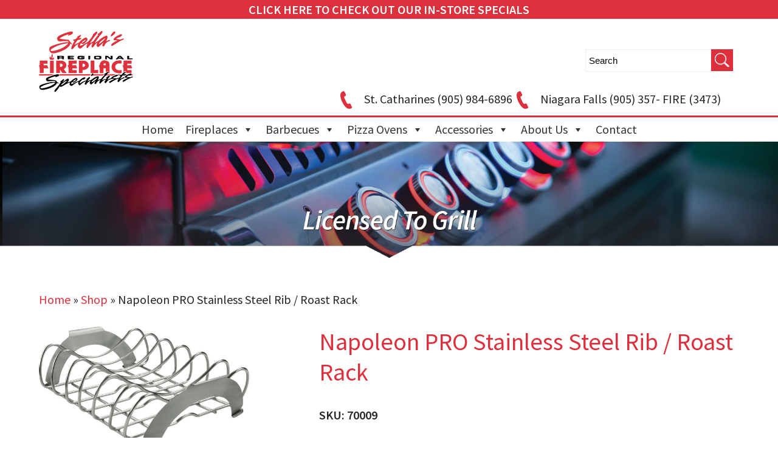

--- FILE ---
content_type: text/html; charset=UTF-8
request_url: https://regionalfireplace.com/product/napoleon-pro-stainless-steel-rib-roast-rack/
body_size: 32578
content:
<!DOCTYPE html>
<html lang="en-US">
<head>
 
    <meta http-equiv="Content-Type" content="text/html; charset=utf-8" />
    <meta name="viewport" content="width=device-width, initial-scale=1.0, minimum-scale=1.0, maximum-scale=1.0, user-scalable=no" />
    <meta name="google-site-verification" content="LGCD8zVgcB8-q9Ee6OlJMUFjdMX74FkyCbgDyjP7A5I" /><link href="https://fonts.googleapis.com/css?family=Source+Sans+Pro:300,400,600" rel="stylesheet">    
<meta charset="UTF-8" />
    <meta name="viewport" content="width=device-width" />
    <link rel="stylesheet" type="text/css" href="https://regionalfireplace.com/wp-content/themes/ecomdealersfilter/style.css" />
<link rel="stylesheet" href="https://regionalfireplace.com/wp-content/themes/ecomdealersfilter/pushy.css" />
    <!-- jQuery -->
    <script src="https://ajax.googleapis.com/ajax/libs/jquery/3.5.1/jquery.min.js"></script>
<script>
jQuery(document).ready(function($){
$( "*" )
.mouseenter(function() {    
var title = $(this).attr("title");
$(this).attr("temp_title", title);
$(this).attr("title","");
})
.mouseleave(function() {
var title = $(this).attr("temp_title");
$(this).attr("title", title);
$(this).removeAttr("temp_title");
});
});
</script> 
    <meta name='robots' content='index, follow, max-image-preview:large, max-snippet:-1, max-video-preview:-1' />
	<style>img:is([sizes="auto" i], [sizes^="auto," i]) { contain-intrinsic-size: 3000px 1500px }</style>
	
<!-- Google Tag Manager for WordPress by gtm4wp.com -->
<script data-cfasync="false" data-pagespeed-no-defer>
	var gtm4wp_datalayer_name = "dataLayer";
	var dataLayer = dataLayer || [];
	const gtm4wp_use_sku_instead = false;
	const gtm4wp_currency = 'CAD';
	const gtm4wp_product_per_impression = 15;
	const gtm4wp_clear_ecommerce = false;
</script>
<!-- End Google Tag Manager for WordPress by gtm4wp.com -->
	<!-- This site is optimized with the Yoast SEO plugin v25.0 - https://yoast.com/wordpress/plugins/seo/ -->
	<title>Napoleon PRO Stainless Steel Rib / Roast Rack - Stella&#039;s Regional Fireplace</title>
	<link rel="canonical" href="https://regionalfireplace.com/product/napoleon-pro-stainless-steel-rib-roast-rack/" />
	<meta property="og:locale" content="en_US" />
	<meta property="og:type" content="article" />
	<meta property="og:title" content="Napoleon PRO Stainless Steel Rib / Roast Rack - Stella&#039;s Regional Fireplace" />
	<meta property="og:description" content="Napoleon PRO series stainless steel Rib and Roast Rack for the grill master in every household." />
	<meta property="og:url" content="https://regionalfireplace.com/product/napoleon-pro-stainless-steel-rib-roast-rack/" />
	<meta property="og:site_name" content="Stella&#039;s Regional Fireplace" />
	<meta property="article:modified_time" content="2025-12-04T14:18:44+00:00" />
	<meta property="og:image" content="https://storage.googleapis.com/ecomlifestyle/2021/06/hvzkpyexgt4j44rqr8gh.jpg" />
	<meta property="og:image:width" content="1497" />
	<meta property="og:image:height" content="872" />
	<meta property="og:image:type" content="image/jpeg" />
	<meta name="twitter:card" content="summary_large_image" />
	<meta name="twitter:label1" content="Est. reading time" />
	<meta name="twitter:data1" content="1 minute" />
	<script type="application/ld+json" class="yoast-schema-graph">{"@context":"https://schema.org","@graph":[{"@type":"WebPage","@id":"https://regionalfireplace.com/product/napoleon-pro-stainless-steel-rib-roast-rack/","url":"https://regionalfireplace.com/product/napoleon-pro-stainless-steel-rib-roast-rack/","name":"Napoleon PRO Stainless Steel Rib / Roast Rack - Stella&#039;s Regional Fireplace","isPartOf":{"@id":"https://regionalfireplace.com/#website"},"primaryImageOfPage":{"@id":"https://regionalfireplace.com/product/napoleon-pro-stainless-steel-rib-roast-rack/#primaryimage"},"image":{"@id":"https://regionalfireplace.com/product/napoleon-pro-stainless-steel-rib-roast-rack/#primaryimage"},"thumbnailUrl":"https://storage.googleapis.com/ecomlifestyle/2021/06/hvzkpyexgt4j44rqr8gh.jpg","datePublished":"2023-02-06T16:29:55+00:00","dateModified":"2025-12-04T14:18:44+00:00","breadcrumb":{"@id":"https://regionalfireplace.com/product/napoleon-pro-stainless-steel-rib-roast-rack/#breadcrumb"},"inLanguage":"en-US","potentialAction":[{"@type":"ReadAction","target":["https://regionalfireplace.com/product/napoleon-pro-stainless-steel-rib-roast-rack/"]}]},{"@type":"ImageObject","inLanguage":"en-US","@id":"https://regionalfireplace.com/product/napoleon-pro-stainless-steel-rib-roast-rack/#primaryimage","url":"https://storage.googleapis.com/ecomlifestyle/2021/06/hvzkpyexgt4j44rqr8gh.jpg","contentUrl":"https://storage.googleapis.com/ecomlifestyle/2021/06/hvzkpyexgt4j44rqr8gh.jpg","width":1497,"height":872},{"@type":"BreadcrumbList","@id":"https://regionalfireplace.com/product/napoleon-pro-stainless-steel-rib-roast-rack/#breadcrumb","itemListElement":[{"@type":"ListItem","position":1,"name":"Home","item":"https://regionalfireplace.com/"},{"@type":"ListItem","position":2,"name":"Shop","item":"https://regionalfireplace.com/shop/"},{"@type":"ListItem","position":3,"name":"Napoleon PRO Stainless Steel Rib / Roast Rack"}]},{"@type":"WebSite","@id":"https://regionalfireplace.com/#website","url":"https://regionalfireplace.com/","name":"Stella&#039;s Regional Fireplace","description":"Stella&#039;s Regional Fireplace Specialists","publisher":{"@id":"https://regionalfireplace.com/#organization"},"potentialAction":[{"@type":"SearchAction","target":{"@type":"EntryPoint","urlTemplate":"https://regionalfireplace.com/?s={search_term_string}"},"query-input":{"@type":"PropertyValueSpecification","valueRequired":true,"valueName":"search_term_string"}}],"inLanguage":"en-US"},{"@type":"Organization","@id":"https://regionalfireplace.com/#organization","name":"Stella&#039;s Regional Fireplace","url":"https://regionalfireplace.com/","logo":{"@type":"ImageObject","inLanguage":"en-US","@id":"https://regionalfireplace.com/#/schema/logo/image/","url":"https://storage.googleapis.com/ecomlifestyle/sites/29/2023/05/toplogo.jpg","contentUrl":"https://storage.googleapis.com/ecomlifestyle/sites/29/2023/05/toplogo.jpg","width":155,"height":100,"caption":"Stella&#039;s Regional Fireplace"},"image":{"@id":"https://regionalfireplace.com/#/schema/logo/image/"}}]}</script>
	<!-- / Yoast SEO plugin. -->


<link rel='dns-prefetch' href='//regionalfireplace.com' />
<link rel="alternate" type="application/rss+xml" title="Stella&#039;s Regional Fireplace &raquo; Feed" href="https://regionalfireplace.com/feed/" />
<link rel="alternate" type="application/rss+xml" title="Stella&#039;s Regional Fireplace &raquo; Comments Feed" href="https://regionalfireplace.com/comments/feed/" />
<script type="text/javascript">
/* <![CDATA[ */
window._wpemojiSettings = {"baseUrl":"https:\/\/s.w.org\/images\/core\/emoji\/16.0.1\/72x72\/","ext":".png","svgUrl":"https:\/\/s.w.org\/images\/core\/emoji\/16.0.1\/svg\/","svgExt":".svg","source":{"concatemoji":"https:\/\/regionalfireplace.com\/wp-includes\/js\/wp-emoji-release.min.js?ver=6.8.3"}};
/*! This file is auto-generated */
!function(s,n){var o,i,e;function c(e){try{var t={supportTests:e,timestamp:(new Date).valueOf()};sessionStorage.setItem(o,JSON.stringify(t))}catch(e){}}function p(e,t,n){e.clearRect(0,0,e.canvas.width,e.canvas.height),e.fillText(t,0,0);var t=new Uint32Array(e.getImageData(0,0,e.canvas.width,e.canvas.height).data),a=(e.clearRect(0,0,e.canvas.width,e.canvas.height),e.fillText(n,0,0),new Uint32Array(e.getImageData(0,0,e.canvas.width,e.canvas.height).data));return t.every(function(e,t){return e===a[t]})}function u(e,t){e.clearRect(0,0,e.canvas.width,e.canvas.height),e.fillText(t,0,0);for(var n=e.getImageData(16,16,1,1),a=0;a<n.data.length;a++)if(0!==n.data[a])return!1;return!0}function f(e,t,n,a){switch(t){case"flag":return n(e,"\ud83c\udff3\ufe0f\u200d\u26a7\ufe0f","\ud83c\udff3\ufe0f\u200b\u26a7\ufe0f")?!1:!n(e,"\ud83c\udde8\ud83c\uddf6","\ud83c\udde8\u200b\ud83c\uddf6")&&!n(e,"\ud83c\udff4\udb40\udc67\udb40\udc62\udb40\udc65\udb40\udc6e\udb40\udc67\udb40\udc7f","\ud83c\udff4\u200b\udb40\udc67\u200b\udb40\udc62\u200b\udb40\udc65\u200b\udb40\udc6e\u200b\udb40\udc67\u200b\udb40\udc7f");case"emoji":return!a(e,"\ud83e\udedf")}return!1}function g(e,t,n,a){var r="undefined"!=typeof WorkerGlobalScope&&self instanceof WorkerGlobalScope?new OffscreenCanvas(300,150):s.createElement("canvas"),o=r.getContext("2d",{willReadFrequently:!0}),i=(o.textBaseline="top",o.font="600 32px Arial",{});return e.forEach(function(e){i[e]=t(o,e,n,a)}),i}function t(e){var t=s.createElement("script");t.src=e,t.defer=!0,s.head.appendChild(t)}"undefined"!=typeof Promise&&(o="wpEmojiSettingsSupports",i=["flag","emoji"],n.supports={everything:!0,everythingExceptFlag:!0},e=new Promise(function(e){s.addEventListener("DOMContentLoaded",e,{once:!0})}),new Promise(function(t){var n=function(){try{var e=JSON.parse(sessionStorage.getItem(o));if("object"==typeof e&&"number"==typeof e.timestamp&&(new Date).valueOf()<e.timestamp+604800&&"object"==typeof e.supportTests)return e.supportTests}catch(e){}return null}();if(!n){if("undefined"!=typeof Worker&&"undefined"!=typeof OffscreenCanvas&&"undefined"!=typeof URL&&URL.createObjectURL&&"undefined"!=typeof Blob)try{var e="postMessage("+g.toString()+"("+[JSON.stringify(i),f.toString(),p.toString(),u.toString()].join(",")+"));",a=new Blob([e],{type:"text/javascript"}),r=new Worker(URL.createObjectURL(a),{name:"wpTestEmojiSupports"});return void(r.onmessage=function(e){c(n=e.data),r.terminate(),t(n)})}catch(e){}c(n=g(i,f,p,u))}t(n)}).then(function(e){for(var t in e)n.supports[t]=e[t],n.supports.everything=n.supports.everything&&n.supports[t],"flag"!==t&&(n.supports.everythingExceptFlag=n.supports.everythingExceptFlag&&n.supports[t]);n.supports.everythingExceptFlag=n.supports.everythingExceptFlag&&!n.supports.flag,n.DOMReady=!1,n.readyCallback=function(){n.DOMReady=!0}}).then(function(){return e}).then(function(){var e;n.supports.everything||(n.readyCallback(),(e=n.source||{}).concatemoji?t(e.concatemoji):e.wpemoji&&e.twemoji&&(t(e.twemoji),t(e.wpemoji)))}))}((window,document),window._wpemojiSettings);
/* ]]> */
</script>
<link rel='stylesheet' id='twb-open-sans-css' href='https://fonts.googleapis.com/css?family=Open+Sans%3A300%2C400%2C500%2C600%2C700%2C800&#038;display=swap&#038;ver=6.8.3' type='text/css' media='all' />
<link rel='stylesheet' id='twbbwg-global-css' href='https://regionalfireplace.com/wp-content/plugins/photo-gallery/booster/assets/css/global.css?ver=1.0.0' type='text/css' media='all' />
<link rel='stylesheet' id='sbi_styles-css' href='https://regionalfireplace.com/wp-content/plugins/instagram-feed/css/sbi-styles.min.css?ver=6.9.0' type='text/css' media='all' />
<style id='wp-emoji-styles-inline-css' type='text/css'>

	img.wp-smiley, img.emoji {
		display: inline !important;
		border: none !important;
		box-shadow: none !important;
		height: 1em !important;
		width: 1em !important;
		margin: 0 0.07em !important;
		vertical-align: -0.1em !important;
		background: none !important;
		padding: 0 !important;
	}
</style>
<link rel='stylesheet' id='wp-block-library-css' href='https://regionalfireplace.com/wp-includes/css/dist/block-library/style.min.css?ver=6.8.3' type='text/css' media='all' />
<style id='classic-theme-styles-inline-css' type='text/css'>
/*! This file is auto-generated */
.wp-block-button__link{color:#fff;background-color:#32373c;border-radius:9999px;box-shadow:none;text-decoration:none;padding:calc(.667em + 2px) calc(1.333em + 2px);font-size:1.125em}.wp-block-file__button{background:#32373c;color:#fff;text-decoration:none}
</style>
<link rel='stylesheet' id='yith-ywraq-gutenberg-css' href='https://regionalfireplace.com/wp-content/plugins/yith-woocommerce-request-a-quote-premium/assets/css/ywraq-gutenberg.css?ver=3.1.6' type='text/css' media='all' />
<style id='global-styles-inline-css' type='text/css'>
:root{--wp--preset--aspect-ratio--square: 1;--wp--preset--aspect-ratio--4-3: 4/3;--wp--preset--aspect-ratio--3-4: 3/4;--wp--preset--aspect-ratio--3-2: 3/2;--wp--preset--aspect-ratio--2-3: 2/3;--wp--preset--aspect-ratio--16-9: 16/9;--wp--preset--aspect-ratio--9-16: 9/16;--wp--preset--color--black: #000000;--wp--preset--color--cyan-bluish-gray: #abb8c3;--wp--preset--color--white: #ffffff;--wp--preset--color--pale-pink: #f78da7;--wp--preset--color--vivid-red: #cf2e2e;--wp--preset--color--luminous-vivid-orange: #ff6900;--wp--preset--color--luminous-vivid-amber: #fcb900;--wp--preset--color--light-green-cyan: #7bdcb5;--wp--preset--color--vivid-green-cyan: #00d084;--wp--preset--color--pale-cyan-blue: #8ed1fc;--wp--preset--color--vivid-cyan-blue: #0693e3;--wp--preset--color--vivid-purple: #9b51e0;--wp--preset--gradient--vivid-cyan-blue-to-vivid-purple: linear-gradient(135deg,rgba(6,147,227,1) 0%,rgb(155,81,224) 100%);--wp--preset--gradient--light-green-cyan-to-vivid-green-cyan: linear-gradient(135deg,rgb(122,220,180) 0%,rgb(0,208,130) 100%);--wp--preset--gradient--luminous-vivid-amber-to-luminous-vivid-orange: linear-gradient(135deg,rgba(252,185,0,1) 0%,rgba(255,105,0,1) 100%);--wp--preset--gradient--luminous-vivid-orange-to-vivid-red: linear-gradient(135deg,rgba(255,105,0,1) 0%,rgb(207,46,46) 100%);--wp--preset--gradient--very-light-gray-to-cyan-bluish-gray: linear-gradient(135deg,rgb(238,238,238) 0%,rgb(169,184,195) 100%);--wp--preset--gradient--cool-to-warm-spectrum: linear-gradient(135deg,rgb(74,234,220) 0%,rgb(151,120,209) 20%,rgb(207,42,186) 40%,rgb(238,44,130) 60%,rgb(251,105,98) 80%,rgb(254,248,76) 100%);--wp--preset--gradient--blush-light-purple: linear-gradient(135deg,rgb(255,206,236) 0%,rgb(152,150,240) 100%);--wp--preset--gradient--blush-bordeaux: linear-gradient(135deg,rgb(254,205,165) 0%,rgb(254,45,45) 50%,rgb(107,0,62) 100%);--wp--preset--gradient--luminous-dusk: linear-gradient(135deg,rgb(255,203,112) 0%,rgb(199,81,192) 50%,rgb(65,88,208) 100%);--wp--preset--gradient--pale-ocean: linear-gradient(135deg,rgb(255,245,203) 0%,rgb(182,227,212) 50%,rgb(51,167,181) 100%);--wp--preset--gradient--electric-grass: linear-gradient(135deg,rgb(202,248,128) 0%,rgb(113,206,126) 100%);--wp--preset--gradient--midnight: linear-gradient(135deg,rgb(2,3,129) 0%,rgb(40,116,252) 100%);--wp--preset--font-size--small: 13px;--wp--preset--font-size--medium: 20px;--wp--preset--font-size--large: 36px;--wp--preset--font-size--x-large: 42px;--wp--preset--spacing--20: 0.44rem;--wp--preset--spacing--30: 0.67rem;--wp--preset--spacing--40: 1rem;--wp--preset--spacing--50: 1.5rem;--wp--preset--spacing--60: 2.25rem;--wp--preset--spacing--70: 3.38rem;--wp--preset--spacing--80: 5.06rem;--wp--preset--shadow--natural: 6px 6px 9px rgba(0, 0, 0, 0.2);--wp--preset--shadow--deep: 12px 12px 50px rgba(0, 0, 0, 0.4);--wp--preset--shadow--sharp: 6px 6px 0px rgba(0, 0, 0, 0.2);--wp--preset--shadow--outlined: 6px 6px 0px -3px rgba(255, 255, 255, 1), 6px 6px rgba(0, 0, 0, 1);--wp--preset--shadow--crisp: 6px 6px 0px rgba(0, 0, 0, 1);}:where(.is-layout-flex){gap: 0.5em;}:where(.is-layout-grid){gap: 0.5em;}body .is-layout-flex{display: flex;}.is-layout-flex{flex-wrap: wrap;align-items: center;}.is-layout-flex > :is(*, div){margin: 0;}body .is-layout-grid{display: grid;}.is-layout-grid > :is(*, div){margin: 0;}:where(.wp-block-columns.is-layout-flex){gap: 2em;}:where(.wp-block-columns.is-layout-grid){gap: 2em;}:where(.wp-block-post-template.is-layout-flex){gap: 1.25em;}:where(.wp-block-post-template.is-layout-grid){gap: 1.25em;}.has-black-color{color: var(--wp--preset--color--black) !important;}.has-cyan-bluish-gray-color{color: var(--wp--preset--color--cyan-bluish-gray) !important;}.has-white-color{color: var(--wp--preset--color--white) !important;}.has-pale-pink-color{color: var(--wp--preset--color--pale-pink) !important;}.has-vivid-red-color{color: var(--wp--preset--color--vivid-red) !important;}.has-luminous-vivid-orange-color{color: var(--wp--preset--color--luminous-vivid-orange) !important;}.has-luminous-vivid-amber-color{color: var(--wp--preset--color--luminous-vivid-amber) !important;}.has-light-green-cyan-color{color: var(--wp--preset--color--light-green-cyan) !important;}.has-vivid-green-cyan-color{color: var(--wp--preset--color--vivid-green-cyan) !important;}.has-pale-cyan-blue-color{color: var(--wp--preset--color--pale-cyan-blue) !important;}.has-vivid-cyan-blue-color{color: var(--wp--preset--color--vivid-cyan-blue) !important;}.has-vivid-purple-color{color: var(--wp--preset--color--vivid-purple) !important;}.has-black-background-color{background-color: var(--wp--preset--color--black) !important;}.has-cyan-bluish-gray-background-color{background-color: var(--wp--preset--color--cyan-bluish-gray) !important;}.has-white-background-color{background-color: var(--wp--preset--color--white) !important;}.has-pale-pink-background-color{background-color: var(--wp--preset--color--pale-pink) !important;}.has-vivid-red-background-color{background-color: var(--wp--preset--color--vivid-red) !important;}.has-luminous-vivid-orange-background-color{background-color: var(--wp--preset--color--luminous-vivid-orange) !important;}.has-luminous-vivid-amber-background-color{background-color: var(--wp--preset--color--luminous-vivid-amber) !important;}.has-light-green-cyan-background-color{background-color: var(--wp--preset--color--light-green-cyan) !important;}.has-vivid-green-cyan-background-color{background-color: var(--wp--preset--color--vivid-green-cyan) !important;}.has-pale-cyan-blue-background-color{background-color: var(--wp--preset--color--pale-cyan-blue) !important;}.has-vivid-cyan-blue-background-color{background-color: var(--wp--preset--color--vivid-cyan-blue) !important;}.has-vivid-purple-background-color{background-color: var(--wp--preset--color--vivid-purple) !important;}.has-black-border-color{border-color: var(--wp--preset--color--black) !important;}.has-cyan-bluish-gray-border-color{border-color: var(--wp--preset--color--cyan-bluish-gray) !important;}.has-white-border-color{border-color: var(--wp--preset--color--white) !important;}.has-pale-pink-border-color{border-color: var(--wp--preset--color--pale-pink) !important;}.has-vivid-red-border-color{border-color: var(--wp--preset--color--vivid-red) !important;}.has-luminous-vivid-orange-border-color{border-color: var(--wp--preset--color--luminous-vivid-orange) !important;}.has-luminous-vivid-amber-border-color{border-color: var(--wp--preset--color--luminous-vivid-amber) !important;}.has-light-green-cyan-border-color{border-color: var(--wp--preset--color--light-green-cyan) !important;}.has-vivid-green-cyan-border-color{border-color: var(--wp--preset--color--vivid-green-cyan) !important;}.has-pale-cyan-blue-border-color{border-color: var(--wp--preset--color--pale-cyan-blue) !important;}.has-vivid-cyan-blue-border-color{border-color: var(--wp--preset--color--vivid-cyan-blue) !important;}.has-vivid-purple-border-color{border-color: var(--wp--preset--color--vivid-purple) !important;}.has-vivid-cyan-blue-to-vivid-purple-gradient-background{background: var(--wp--preset--gradient--vivid-cyan-blue-to-vivid-purple) !important;}.has-light-green-cyan-to-vivid-green-cyan-gradient-background{background: var(--wp--preset--gradient--light-green-cyan-to-vivid-green-cyan) !important;}.has-luminous-vivid-amber-to-luminous-vivid-orange-gradient-background{background: var(--wp--preset--gradient--luminous-vivid-amber-to-luminous-vivid-orange) !important;}.has-luminous-vivid-orange-to-vivid-red-gradient-background{background: var(--wp--preset--gradient--luminous-vivid-orange-to-vivid-red) !important;}.has-very-light-gray-to-cyan-bluish-gray-gradient-background{background: var(--wp--preset--gradient--very-light-gray-to-cyan-bluish-gray) !important;}.has-cool-to-warm-spectrum-gradient-background{background: var(--wp--preset--gradient--cool-to-warm-spectrum) !important;}.has-blush-light-purple-gradient-background{background: var(--wp--preset--gradient--blush-light-purple) !important;}.has-blush-bordeaux-gradient-background{background: var(--wp--preset--gradient--blush-bordeaux) !important;}.has-luminous-dusk-gradient-background{background: var(--wp--preset--gradient--luminous-dusk) !important;}.has-pale-ocean-gradient-background{background: var(--wp--preset--gradient--pale-ocean) !important;}.has-electric-grass-gradient-background{background: var(--wp--preset--gradient--electric-grass) !important;}.has-midnight-gradient-background{background: var(--wp--preset--gradient--midnight) !important;}.has-small-font-size{font-size: var(--wp--preset--font-size--small) !important;}.has-medium-font-size{font-size: var(--wp--preset--font-size--medium) !important;}.has-large-font-size{font-size: var(--wp--preset--font-size--large) !important;}.has-x-large-font-size{font-size: var(--wp--preset--font-size--x-large) !important;}
:where(.wp-block-post-template.is-layout-flex){gap: 1.25em;}:where(.wp-block-post-template.is-layout-grid){gap: 1.25em;}
:where(.wp-block-columns.is-layout-flex){gap: 2em;}:where(.wp-block-columns.is-layout-grid){gap: 2em;}
:root :where(.wp-block-pullquote){font-size: 1.5em;line-height: 1.6;}
</style>
<link rel='stylesheet' id='photoswipe-css' href='https://regionalfireplace.com/wp-content/plugins/woocommerce/assets/css/photoswipe/photoswipe.min.css?ver=10.2.2' type='text/css' media='all' />
<link rel='stylesheet' id='photoswipe-default-skin-css' href='https://regionalfireplace.com/wp-content/plugins/woocommerce/assets/css/photoswipe/default-skin/default-skin.min.css?ver=10.2.2' type='text/css' media='all' />
<link rel='stylesheet' id='woocommerce-layout-css' href='https://regionalfireplace.com/wp-content/plugins/woocommerce/assets/css/woocommerce-layout.css?ver=10.2.2' type='text/css' media='all' />
<link rel='stylesheet' id='woocommerce-smallscreen-css' href='https://regionalfireplace.com/wp-content/plugins/woocommerce/assets/css/woocommerce-smallscreen.css?ver=10.2.2' type='text/css' media='only screen and (max-width: 768px)' />
<link rel='stylesheet' id='woocommerce-general-css' href='https://regionalfireplace.com/wp-content/plugins/woocommerce/assets/css/woocommerce.css?ver=10.2.2' type='text/css' media='all' />
<style id='woocommerce-inline-inline-css' type='text/css'>
.woocommerce form .form-row .required { visibility: visible; }
</style>
<link rel='stylesheet' id='bwg_fonts-css' href='https://regionalfireplace.com/wp-content/plugins/photo-gallery/css/bwg-fonts/fonts.css?ver=0.0.1' type='text/css' media='all' />
<link rel='stylesheet' id='sumoselect-css' href='https://regionalfireplace.com/wp-content/plugins/photo-gallery/css/sumoselect.min.css?ver=3.4.6' type='text/css' media='all' />
<link rel='stylesheet' id='mCustomScrollbar-css' href='https://regionalfireplace.com/wp-content/plugins/photo-gallery/css/jquery.mCustomScrollbar.min.css?ver=3.1.5' type='text/css' media='all' />
<link rel='stylesheet' id='bwg_googlefonts-css' href='https://fonts.googleapis.com/css?family=Ubuntu&#038;subset=greek,latin,greek-ext,vietnamese,cyrillic-ext,latin-ext,cyrillic' type='text/css' media='all' />
<link rel='stylesheet' id='bwg_frontend-css' href='https://regionalfireplace.com/wp-content/plugins/photo-gallery/css/styles.min.css?ver=1.8.35' type='text/css' media='all' />
<link rel='stylesheet' id='woof-css' href='https://regionalfireplace.com/wp-content/plugins/woocommerce-products-filter/css/front.css?ver=3.3.0' type='text/css' media='all' />
<style id='woof-inline-css' type='text/css'>

.woof_products_top_panel li span, .woof_products_top_panel2 li span{background: url(https://regionalfireplace.com/wp-content/plugins/woocommerce-products-filter/img/delete.png);background-size: 14px 14px;background-repeat: no-repeat;background-position: right;}
.woof_edit_view{
                    display: none;
                }

</style>
<link rel='stylesheet' id='chosen-drop-down-css' href='https://regionalfireplace.com/wp-content/plugins/woocommerce-products-filter/js/chosen/chosen.min.css?ver=3.3.0' type='text/css' media='all' />
<link rel='stylesheet' id='icheck-jquery-color-css' href='https://regionalfireplace.com/wp-content/plugins/woocommerce-products-filter/js/icheck/skins/square/grey.css?ver=3.3.0' type='text/css' media='all' />
<link rel='stylesheet' id='woof_by_onsales_html_items-css' href='https://regionalfireplace.com/wp-content/plugins/woocommerce-products-filter/ext/by_onsales/css/by_onsales.css?ver=3.3.0' type='text/css' media='all' />
<link rel='stylesheet' id='woof_by_text_html_items-css' href='https://regionalfireplace.com/wp-content/plugins/woocommerce-products-filter/ext/by_text/assets/css/front.css?ver=3.3.0' type='text/css' media='all' />
<link rel='stylesheet' id='woof_label_html_items-css' href='https://regionalfireplace.com/wp-content/plugins/woocommerce-products-filter/ext/label/css/html_types/label.css?ver=3.3.0' type='text/css' media='all' />
<link rel='stylesheet' id='megamenu-css' href='https://regionalfireplace.com/wp-content/uploads/sites/29/maxmegamenu/style.css?ver=c64c80' type='text/css' media='all' />
<link rel='stylesheet' id='dashicons-css' href='https://regionalfireplace.com/wp-includes/css/dashicons.min.css?ver=6.8.3' type='text/css' media='all' />
<style id='dashicons-inline-css' type='text/css'>
[data-font="Dashicons"]:before {font-family: 'Dashicons' !important;content: attr(data-icon) !important;speak: none !important;font-weight: normal !important;font-variant: normal !important;text-transform: none !important;line-height: 1 !important;font-style: normal !important;-webkit-font-smoothing: antialiased !important;-moz-osx-font-smoothing: grayscale !important;}
</style>
<link rel='stylesheet' id='brands-styles-css' href='https://regionalfireplace.com/wp-content/plugins/woocommerce/assets/css/brands.css?ver=10.2.2' type='text/css' media='all' />
<link rel='stylesheet' id='yith_ywraq_frontend-css' href='https://regionalfireplace.com/wp-content/plugins/yith-woocommerce-request-a-quote-premium/assets/css/ywraq-frontend.css?ver=3.1.6' type='text/css' media='all' />
<style id='yith_ywraq_frontend-inline-css' type='text/css'>
.woocommerce .add-request-quote-button.button, .woocommerce .add-request-quote-button-addons.button, .yith-wceop-ywraq-button-wrapper .add-request-quote-button.button, .yith-wceop-ywraq-button-wrapper .add-request-quote-button-addons.button{
    background-color: rgb(193,53,55)!important;
    color: #ffffff!important;
}
.woocommerce .add-request-quote-button.button:hover,  .woocommerce .add-request-quote-button-addons.button:hover,.yith-wceop-ywraq-button-wrapper .add-request-quote-button.button:hover,  .yith-wceop-ywraq-button-wrapper .add-request-quote-button-addons.button:hover{
    background-color: rgb(193,53,55)!important;
    color: #ffffff!important;
}

#ywraq_checkout_quote.button{
	background: rgb(193,53,55);
    color: #ffffff;
    border: 1px solid #ffffff;
}

#ywraq_checkout_quote.button:hover{
	background: rgb(193,53,55);
    color: #ffffff;
    border: 1px solid #ffffff;
}
.woocommerce.single-product button.single_add_to_cart_button.button {margin-right: 5px;}
	.woocommerce.single-product .product .yith-ywraq-add-to-quote {display: inline-block; vertical-align: middle;margin-top: 5px;}
	
</style>
<script type="text/javascript" src="https://regionalfireplace.com/wp-includes/js/jquery/jquery.min.js?ver=3.7.1" id="jquery-core-js"></script>
<script type="text/javascript" src="https://regionalfireplace.com/wp-includes/js/jquery/jquery-migrate.min.js?ver=3.4.1" id="jquery-migrate-js"></script>
<script type="text/javascript" src="https://regionalfireplace.com/wp-content/plugins/photo-gallery/booster/assets/js/circle-progress.js?ver=1.2.2" id="twbbwg-circle-js"></script>
<script type="text/javascript" id="twbbwg-global-js-extra">
/* <![CDATA[ */
var twb = {"nonce":"1265ae89e5","ajax_url":"https:\/\/regionalfireplace.com\/wp-admin\/admin-ajax.php","plugin_url":"https:\/\/regionalfireplace.com\/wp-content\/plugins\/photo-gallery\/booster","href":"https:\/\/regionalfireplace.com\/wp-admin\/admin.php?page=twbbwg_photo-gallery"};
var twb = {"nonce":"1265ae89e5","ajax_url":"https:\/\/regionalfireplace.com\/wp-admin\/admin-ajax.php","plugin_url":"https:\/\/regionalfireplace.com\/wp-content\/plugins\/photo-gallery\/booster","href":"https:\/\/regionalfireplace.com\/wp-admin\/admin.php?page=twbbwg_photo-gallery"};
/* ]]> */
</script>
<script type="text/javascript" src="https://regionalfireplace.com/wp-content/plugins/photo-gallery/booster/assets/js/global.js?ver=1.0.0" id="twbbwg-global-js"></script>
<script type="text/javascript" id="woof-husky-js-extra">
/* <![CDATA[ */
var woof_husky_txt = {"ajax_url":"https:\/\/regionalfireplace.com\/wp-admin\/admin-ajax.php","plugin_uri":"https:\/\/regionalfireplace.com\/wp-content\/plugins\/woocommerce-products-filter\/ext\/by_text\/","loader":"https:\/\/regionalfireplace.com\/wp-content\/plugins\/woocommerce-products-filter\/ext\/by_text\/assets\/img\/ajax-loader.gif","not_found":"Nothing found!","prev":"Prev","next":"Next","site_link":"https:\/\/regionalfireplace.com","default_data":{"placeholder":"","behavior":"title_or_content_or_excerpt","search_by_full_word":"0","autocomplete":"1","how_to_open_links":"0","taxonomy_compatibility":"0","sku_compatibility":"1","custom_fields":"","search_desc_variant":"0","view_text_length":"10","min_symbols":"3","max_posts":"10","image":"","notes_for_customer":"","template":"","max_open_height":"300","page":0}};
/* ]]> */
</script>
<script type="text/javascript" src="https://regionalfireplace.com/wp-content/plugins/woocommerce-products-filter/ext/by_text/assets/js/husky.js?ver=3.3.0" id="woof-husky-js"></script>
<script type="text/javascript" id="print-invoices-packing-slip-labels-for-woocommerce_public-js-extra">
/* <![CDATA[ */
var wf_pklist_params_public = {"show_document_preview":"No","document_access_type":"logged_in","is_user_logged_in":"","msgs":{"invoice_number_prompt_free_order":"\u2018Generate invoice for free orders\u2019 is disabled in Invoice settings > Advanced. You are attempting to generate invoice for this free order. Proceed?","creditnote_number_prompt":"Refund in this order seems not having credit number yet. Do you want to manually generate one ?","invoice_number_prompt_no_from_addr":"Please fill the `from address` in the plugin's general settings.","invoice_title_prompt":"Invoice","invoice_number_prompt":"number has not been generated yet. Do you want to manually generate one ?","pop_dont_show_again":false,"request_error":"Request error.","error_loading_data":"Error loading data.","min_value_error":"minimum value should be","generating_document_text":"Generating document...","new_tab_open_error":"Failed to open new tab. Please check your browser settings."}};
/* ]]> */
</script>
<script type="text/javascript" src="https://regionalfireplace.com/wp-content/plugins/print-invoices-packing-slip-labels-for-woocommerce/public/js/wf-woocommerce-packing-list-public.js?ver=4.7.6" id="print-invoices-packing-slip-labels-for-woocommerce_public-js"></script>
<script type="text/javascript" src="https://regionalfireplace.com/wp-content/plugins/woocommerce/assets/js/jquery-blockui/jquery.blockUI.min.js?ver=2.7.0-wc.10.2.2" id="jquery-blockui-js" defer="defer" data-wp-strategy="defer"></script>
<script type="text/javascript" id="wc-add-to-cart-js-extra">
/* <![CDATA[ */
var wc_add_to_cart_params = {"ajax_url":"\/wp-admin\/admin-ajax.php","wc_ajax_url":"\/?wc-ajax=%%endpoint%%","i18n_view_cart":"View cart","cart_url":"https:\/\/regionalfireplace.com","is_cart":"","cart_redirect_after_add":"no"};
/* ]]> */
</script>
<script type="text/javascript" src="https://regionalfireplace.com/wp-content/plugins/woocommerce/assets/js/frontend/add-to-cart.min.js?ver=10.2.2" id="wc-add-to-cart-js" defer="defer" data-wp-strategy="defer"></script>
<script type="text/javascript" src="https://regionalfireplace.com/wp-content/plugins/woocommerce/assets/js/photoswipe/photoswipe.min.js?ver=4.1.1-wc.10.2.2" id="photoswipe-js" defer="defer" data-wp-strategy="defer"></script>
<script type="text/javascript" src="https://regionalfireplace.com/wp-content/plugins/woocommerce/assets/js/photoswipe/photoswipe-ui-default.min.js?ver=4.1.1-wc.10.2.2" id="photoswipe-ui-default-js" defer="defer" data-wp-strategy="defer"></script>
<script type="text/javascript" id="wc-single-product-js-extra">
/* <![CDATA[ */
var wc_single_product_params = {"i18n_required_rating_text":"Please select a rating","i18n_rating_options":["1 of 5 stars","2 of 5 stars","3 of 5 stars","4 of 5 stars","5 of 5 stars"],"i18n_product_gallery_trigger_text":"View full-screen image gallery","review_rating_required":"yes","flexslider":{"rtl":false,"animation":"slide","smoothHeight":true,"directionNav":false,"controlNav":"thumbnails","slideshow":false,"animationSpeed":500,"animationLoop":false,"allowOneSlide":false},"zoom_enabled":"","zoom_options":[],"photoswipe_enabled":"1","photoswipe_options":{"shareEl":false,"closeOnScroll":false,"history":false,"hideAnimationDuration":0,"showAnimationDuration":0},"flexslider_enabled":""};
/* ]]> */
</script>
<script type="text/javascript" src="https://regionalfireplace.com/wp-content/plugins/woocommerce/assets/js/frontend/single-product.min.js?ver=10.2.2" id="wc-single-product-js" defer="defer" data-wp-strategy="defer"></script>
<script type="text/javascript" src="https://regionalfireplace.com/wp-content/plugins/woocommerce/assets/js/js-cookie/js.cookie.min.js?ver=2.1.4-wc.10.2.2" id="js-cookie-js" defer="defer" data-wp-strategy="defer"></script>
<script type="text/javascript" id="woocommerce-js-extra">
/* <![CDATA[ */
var woocommerce_params = {"ajax_url":"\/wp-admin\/admin-ajax.php","wc_ajax_url":"\/?wc-ajax=%%endpoint%%","i18n_password_show":"Show password","i18n_password_hide":"Hide password"};
/* ]]> */
</script>
<script type="text/javascript" src="https://regionalfireplace.com/wp-content/plugins/woocommerce/assets/js/frontend/woocommerce.min.js?ver=10.2.2" id="woocommerce-js" defer="defer" data-wp-strategy="defer"></script>
<script type="text/javascript" src="https://regionalfireplace.com/wp-content/plugins/photo-gallery/js/jquery.sumoselect.min.js?ver=3.4.6" id="sumoselect-js"></script>
<script type="text/javascript" src="https://regionalfireplace.com/wp-content/plugins/photo-gallery/js/tocca.min.js?ver=2.0.9" id="bwg_mobile-js"></script>
<script type="text/javascript" src="https://regionalfireplace.com/wp-content/plugins/photo-gallery/js/jquery.mCustomScrollbar.concat.min.js?ver=3.1.5" id="mCustomScrollbar-js"></script>
<script type="text/javascript" src="https://regionalfireplace.com/wp-content/plugins/photo-gallery/js/jquery.fullscreen.min.js?ver=0.6.0" id="jquery-fullscreen-js"></script>
<script type="text/javascript" id="bwg_frontend-js-extra">
/* <![CDATA[ */
var bwg_objectsL10n = {"bwg_field_required":"field is required.","bwg_mail_validation":"This is not a valid email address.","bwg_search_result":"There are no images matching your search.","bwg_select_tag":"Select Tag","bwg_order_by":"Order By","bwg_search":"Search","bwg_show_ecommerce":"Show Ecommerce","bwg_hide_ecommerce":"Hide Ecommerce","bwg_show_comments":"Show Comments","bwg_hide_comments":"Hide Comments","bwg_restore":"Restore","bwg_maximize":"Maximize","bwg_fullscreen":"Fullscreen","bwg_exit_fullscreen":"Exit Fullscreen","bwg_search_tag":"SEARCH...","bwg_tag_no_match":"No tags found","bwg_all_tags_selected":"All tags selected","bwg_tags_selected":"tags selected","play":"Play","pause":"Pause","is_pro":"","bwg_play":"Play","bwg_pause":"Pause","bwg_hide_info":"Hide info","bwg_show_info":"Show info","bwg_hide_rating":"Hide rating","bwg_show_rating":"Show rating","ok":"Ok","cancel":"Cancel","select_all":"Select all","lazy_load":"0","lazy_loader":"https:\/\/regionalfireplace.com\/wp-content\/plugins\/photo-gallery\/images\/ajax_loader.png","front_ajax":"0","bwg_tag_see_all":"see all tags","bwg_tag_see_less":"see less tags"};
/* ]]> */
</script>
<script type="text/javascript" src="https://regionalfireplace.com/wp-content/plugins/photo-gallery/js/scripts.min.js?ver=1.8.35" id="bwg_frontend-js"></script>
<script type="text/javascript" id="WCPAY_ASSETS-js-extra">
/* <![CDATA[ */
var wcpayAssets = {"url":"https:\/\/regionalfireplace.com\/wp-content\/plugins\/woocommerce-payments\/dist\/"};
/* ]]> */
</script>
<link rel="https://api.w.org/" href="https://regionalfireplace.com/wp-json/" /><link rel="alternate" title="JSON" type="application/json" href="https://regionalfireplace.com/wp-json/wp/v2/product/9694" /><link rel="EditURI" type="application/rsd+xml" title="RSD" href="https://regionalfireplace.com/xmlrpc.php?rsd" />
<meta name="generator" content="WordPress 6.8.3" />
<meta name="generator" content="WooCommerce 10.2.2" />
<link rel='shortlink' href='https://regionalfireplace.com/?p=9694' />
<link rel="alternate" title="oEmbed (JSON)" type="application/json+oembed" href="https://regionalfireplace.com/wp-json/oembed/1.0/embed?url=https%3A%2F%2Fregionalfireplace.com%2Fproduct%2Fnapoleon-pro-stainless-steel-rib-roast-rack%2F" />
<link rel="alternate" title="oEmbed (XML)" type="text/xml+oembed" href="https://regionalfireplace.com/wp-json/oembed/1.0/embed?url=https%3A%2F%2Fregionalfireplace.com%2Fproduct%2Fnapoleon-pro-stainless-steel-rib-roast-rack%2F&#038;format=xml" />

<!-- Google Tag Manager for WordPress by gtm4wp.com -->
<!-- GTM Container placement set to manual -->
<script data-cfasync="false" data-pagespeed-no-defer>
	var dataLayer_content = {"pagePostType":"product","pagePostType2":"single-product","pagePostAuthor":"eadm","cartContent":{"totals":{"applied_coupons":[],"discount_total":0,"subtotal":0,"total":0},"items":[]},"productRatingCounts":[],"productAverageRating":0,"productReviewCount":0,"productType":"simple","productIsVariable":0};
	dataLayer.push( dataLayer_content );
</script>
<script data-cfasync="false">
(function(w,d,s,l,i){w[l]=w[l]||[];w[l].push({'gtm.start':
new Date().getTime(),event:'gtm.js'});var f=d.getElementsByTagName(s)[0],
j=d.createElement(s),dl=l!='dataLayer'?'&l='+l:'';j.async=true;j.src=
'//www.googletagmanager.com/gtm.js?id='+i+dl;f.parentNode.insertBefore(j,f);
})(window,document,'script','dataLayer','GTM-KS9WCBC');
</script>
<!-- End Google Tag Manager for WordPress by gtm4wp.com --><script type="application/ld+json">
{
  "@context": "https://schema.org/",
  "@type": "Product",
  "name": "Napoleon PRO Stainless Steel Rib / Roast Rack",
  "image": [
    "https://storage.googleapis.com/ecomlifestyle/2021/06/hvzkpyexgt4j44rqr8gh.jpg"
   ],
  "description": "The Napoleon PRO Series Stainless Steel Rib/Roast Rack is ideal for every grill master. A two-in-one product that can be used in a gas or charcoal barbecue grill, the stainless steel construction is durable and easy to clean. This rack helps to efficiently roast and smoke ribs by standing racks of ribs up and providing the ideal surface area for smoke penetration. Use the rack to hold roasts, chickens and turkeys for the perfect roasted dinner. Heat can reach everywhere so there is no soggy or undercooked piece of meat. The rack holds food and can be placed over a drip tray, roasting pan or baking sheet to catch drippings for fantastic gravies. This Rib and Roast Rack fits all full sized Napoleon Barbecue Grills and Napoleon Charcoal Kettle Barbecue Grills. Integrated handles make moving to and from the barbecue safe and easy. Please remember that the stainless steel will get hot and needs to be handled with heat resistant gloves.",
  "sku": "70009",
  "mpn": "70009",
  "brand": {
    "@type": "Brand",
    "name": "Napoleon"
  },
  "offers": {
    "@type": "Offer",
    "url": "https://regionalfireplace.com/product/napoleon-pro-stainless-steel-rib-roast-rack/",
    "priceCurrency": "CAD",
    "price": "59.99",
    "availability": "https://schema.org/InStock",
    "seller": {
      "@type": "Organization",
      "name": "Stella&#039;s Regional Fireplace"
    }
  }
}
</script>

	<noscript><style>.woocommerce-product-gallery{ opacity: 1 !important; }</style></noscript>
	<style type="text/css">.recentcomments a{display:inline !important;padding:0 !important;margin:0 !important;}</style><style>.qib-container input[type='number']:not(#qib_id):not(#qib_id){-moz-appearance:textfield;}.qib-container input[type='number']:not(#qib_id):not(#qib_id)::-webkit-outer-spin-button,.qib-container input[type='number']:not(#qib_id):not(#qib_id)::-webkit-inner-spin-button{-webkit-appearance:none;display:none;margin:0;}form.cart button[type='submit']:not(#qib_id):not(#qib_id),form.cart .qib-container + div:not(#qib_id):not(#qib_id){display:inline-block;margin:0;padding-top:0;padding-bottom:0;float:none;vertical-align:top;text-align:center;}form.cart button[type='submit']:not(#qib_id):not(#qib_id):not(_){line-height:1;}form.cart button[type='submit']:not(#qib_id):not(#qib_id):not(_):not(_){height:35px;text-align:center;}form.cart .qib-container + button[type='submit']:not(#qib_id):not(#qib_id),form.cart .qib-container + div:not(#qib_id):not(#qib_id):not(_){margin-left:1em;}form.cart button[type='submit']:focus:not(#qib_id):not(#qib_id){outline-width:2px;outline-offset:-2px;outline-style:solid;}.qib-container div.quantity:not(#qib_id):not(#qib_id) {float:left;line-height:1;display:inline-block;margin:0;padding:0;border:none;border-radius:0;width:auto;min-height:initial;min-width:initial;max-height:initial;max-width:initial;}.qib-button:not(#qib_id):not(#qib_id){line-height:1;display:inline-block;margin:0;padding:0;box-sizing:border-box;height:35px;width:30px;color:black;background:#e2e2e2;border-color:#cac9c9;float:left;min-height:initial;min-width:initial;max-height:initial;max-width:initial;vertical-align:middle;font-size:16px;letter-spacing:0;border-style:solid;border-width:1px;transition:none;border-radius:0;}.qib-button:focus:not(#qib_id):not(#qib_id) {border:2px #b3b3aa solid;outline:none;}.qib-button:hover:not(#qib_id):not(#qib_id) {background:#d6d5d5;}.qib-container .quantity input.qty:not(#qib_id):not(#qib_id){line-height:1;background:none;text-align:center;vertical-align:middle;margin:0;padding:0;box-sizing:border-box;height:35px;width:45px;min-height:initial;min-width:initial;max-height:initial;max-width:initial;box-shadow:none;font-size:15px;border-style:solid;border-color:#cac9c9;border-width:1px 0;border-radius:0;}.qib-container .quantity input.qty:focus:not(#qib_id):not(#qib_id) {border-color:#cac9c9;outline:none;border-width:2px 1px;border-style:solid;}.woocommerce table.cart td.product-quantity:not(#qib_id):not(#qib_id){white-space:nowrap;}@media (min-width:768px){.woocommerce table.cart td.product-quantity:not(#qib_id):not(#qib_id){text-align:center;}}@media (min-width:768px){.woocommerce table.cart td.product-quantity .qib-container:not(#qib_id):not(#qib_id){display:flex;justify-content:center;}}.qib-container:not(#qib_id):not(#qib_id) {display:inline-block;}.woocommerce-grouped-product-list-item__quantity:not(#qib_id):not(#qib_id){margin:0;padding-left:0;padding-right:0;text-align:left;}.woocommerce-grouped-product-list-item__quantity .qib-container:not(#qib_id):not(#qib_id){display:flex;}.quantity .minus:not(#qib_id):not(#qib_id),.quantity .plus:not(#qib_id):not(#qib_id),.quantity > a:not(#qib_id):not(#qib_id){display:none;}.products.oceanwp-row .qib-container:not(#qib_id):not(#qib_id){margin-bottom:8px;}</style><link rel="icon" href="https://storage.googleapis.com/ecomlifestyle/sites/29/2025/07/cropped-small-maple-leaf-32x32.jpg" sizes="32x32" />
<link rel="icon" href="https://storage.googleapis.com/ecomlifestyle/sites/29/2025/07/cropped-small-maple-leaf-192x192.jpg" sizes="192x192" />
<link rel="apple-touch-icon" href="https://storage.googleapis.com/ecomlifestyle/sites/29/2025/07/cropped-small-maple-leaf-180x180.jpg" />
<meta name="msapplication-TileImage" content="https://storage.googleapis.com/ecomlifestyle/sites/29/2025/07/cropped-small-maple-leaf-270x270.jpg" />
		<style type="text/css" id="wp-custom-css">
			.vidrow {
  position: relative;
  overflow: hidden;
  width: 100%;
  padding-top: 56.25%; /* 16:9 Aspect Ratio (divide 9 by 16 = 0.5625) */
}
.mainvid {
  position: absolute;
  top: 0;
  left: 0;
  bottom: 0;
  right: 0;
  width: 100%;
  height: 100%;
}
.page-id-13161 .post-13142{display:none;}
.ctaboxlink img{max-height:150px;}
.page-id-13161 .post-13144{display:none;}
.ctaboxlink img{max-height:150px;}
.page-id-13161 .post-13147{display:none;}
.ctaboxlink img{max-height:150px;}
.page-id-13161 .post-13149{display:none;}
.ctaboxlink img{max-height:150px;}
.page-template-homeTemplate .woocommerce-loop-product__title{font-weight:700;} 
.cart{display:none;}
.bottomdealtext{display:none;}
.ccband{display:none;}
.footerboxlink{display:none;}
.desksearch{margin-top:50px}
.topinfo{display:none;}
.brandlogos img {
  padding: 15px;
	vertical-align:middle;
}
.page-template-homeTemplate .star-rating{display:none !important;}
.tax-product_cat .star-rating{display:none !important;}
.woocommerce div.product .woocommerce-product-rating{display:none !important;}
.post-type-archive-product .star-rating{display:none !important;}
.topphone{font-size:100% !important;}
.searchin{color:#000 !important;}
.woocommerce .add-request-quote-button.button, .woocommerce .add-request-quote-button-addons.button, .yith-wceop-ywraq-button-wrapper .add-request-quote-button.button, .yith-wceop-ywraq-button-wrapper .add-request-quote-button-addons.button{background-color: #dc303c !important;}
.product_cat_gas-log-sets .single_add_to_cart_button{display: none !important;}
.product_cat_wood-fireplace-inserts .single_add_to_cart_button{display: none !important;}
.product_cat_napoleon-wood-fireplaces .single_add_to_cart_button{display: none !important;}
.product_cat_wood-stoves .single_add_to_cart_button{display: none !important;}
.product_cat_direct-vent-gas-fireplaces .single_add_to_cart_button{display: none !important;}
.product_cat_direct-vent-gas-stoves .single_add_to_cart_button{display: none !important;}
.product_cat_gas-fireplace-inserts .single_add_to_cart_button{display: none !important;}
.postid-3884 .single_add_to_cart_button{display: none !important;}
.postid-3879 .single_add_to_cart_button{display: none !important;}
.postid-3880 .single_add_to_cart_button{display: none !important;}
.postid-3877 .single_add_to_cart_button{display: none !important;}
.postid-3876 .single_add_to_cart_button{display: none !important;}
.postid-3883 .single_add_to_cart_button{display: none !important;}
.postid-3878 .single_add_to_cart_button{display: none !important;}
.postid-3875 .single_add_to_cart_button{display: none !important;}
.product_cat_direct-vent-gas-fireplaces .assemblydelivery{display: none !important;}
.product_cat_napoleon-wood-fireplaces .assemblydelivery{display: none !important;}
.product_cat_patioflames .assemblydelivery{display: none !important;}
.product_cat_patio-fire-tables .assemblydelivery{display: none !important;}
.product_cat_napoleon-outdoor-fireplaces .assemblydelivery{display: none !important;}
.mega-menu-item-type-widget{border-bottom: solid 2px #000  !important;}
.mega-sub-menu img {
  max-width: 100%;
  height: 100px !important;
  width: auto;
  margin-bottom: 0px;
	margin-left:-10px;
	margin-top:20px;
}
.irs--round .irs-from, .irs--round .irs-to, .irs--round .irs-single{background-color: #dc303c !important;}
.irs--round .irs-from::before, .irs--round .irs-to::before, .irs--round .irs-single::before{border-top-color: #dc303c !important;}
.irs--round .irs-handle{border: 4px solid #dc303c !important;}
.irs--round .irs-bar{background-color: #dc303c !important;}
.leftpad {
  padding-left: 5%;
}
.rightpad {
  padding-right: 5%;
}
h1{color: #dc303c;}
h2{color: #dc303c;}
a:link {color: #dc303c;}
a:hover {color: #dc303c;}
a:visited {color: #dc303c;}
a.cart-contents{color:#242424; padding-right: 42px; padding-top:5px; padding-bottom:5px;}
.topinfo img{margin-bottom:-10px}
.ctalink a{color: #FFF;}
div.wpforms-container-full{margin-top:0px !important;}
.wpforms-submit-container{
  width: 40%;
  float: left !important;
}
#wpforms-9104 .wpforms-field-container{float: left !important;}
div.wpforms-container-full .wpforms-form .wpforms-submit-container{clear:none !important;}
#wpforms-9104{
  float: left;
  margin-top: -20px;
	width:85%;
	margin-left: 0px;
}
#wpforms-submit-9104{
	height: 38px;
padding-top: 5px;
background: #dc303c;
color: #FFF;
}
a.cart-contents{background:url(https://storage.googleapis.com/ecomlifestyle/sites/29/2023/05/carticon.png) no-repeat right center;}
.gastype{
  position: absolute;
  bottom: 5px;
  font-size: 12px !important;
  color: #2e2c2d;
	font-weight:300;
}
.ctaboximage:hover{border: solid 1px #dc303c;}
.woocommerce ul.products li.product:hover, .woocommerce-page ul.products li.product:hover{
	border-left: solid 1px #dc303c;
	border-top: solid 1px #dc303c;
	border-right: solid 1px #dc303c;
	border-bottom: solid 3px #dc303c;
}
.bottominfobar{background:#f2f2f2 !important;}
.footerrow{background:#dc303c;}
.footerboxlink a{color:#FFF;}
/*.footerboxlink img{display:none;}*/
.afrfqbt_single_page{padding-top:6px !important; height:29px !important;}
.ctatitle {color:#dc303c !important;}
.ctatitle a{background-color:#dc303c !important;}
.price{color:#dc303c !important;}
.signuprow{background-color:#dc303c !important;}
.searchbutton{background: #dc303c;}
.woocommerce-loop-product__title{border-top: solid 3px #dc303c; color:#2e2c2d;}
.product_title{color: #dc303c;}
.single_add_to_cart_button{background:#dc303c !important;}
.assemblybuttonlink {
  background: #dc303c !important;
}
.woocommerce #respond input#submit.alt, .woocommerce a.button.alt, .woocommerce button.button.alt, .woocommerce input.button.alt{background-color:#dc303c;}
.woocommerce #respond input#submit.alt:hover, .woocommerce a.button.alt:hover, .woocommerce button.button.alt:hover, .woocommerce input.button.alt:hover{background-color:#dc303c;}
.main-menu {border-top: 3px solid #dc303c; float: left; width: 100%;}
.ctalink a {background: #dc303c;}


.buttonline{display:inline;}
.product_cat_wood-fireplaces .buttonline{display:inline;}
.product_cat_gas-propane-grills .buttonline{display:inline;}
.product_cat_pellet-grills .buttonline {display:inline;}
.product_cat_charcoal-grills .buttonline {display:inline;}
.product_cat_built-in-gas-grill .buttonline {display:inline;}
.product_cat_outdoor-kitchen-component .buttonline {display:inline;}
.product_cat_portable-grills .buttonline {display:inline;}
.product_cat_pizza-ovens .buttonline {display:inline;}
.product_cat_electric-fireplace-mantel-entertainment-packages .buttonline {display:inline;}
.product_cat_electric-log-sets .buttonline {display:inline;}
.product_cat_wall-hanging-electric-fireplaces .buttonline {display:inline;}
.product_cat_patio-fire-tables .buttonline {display:inline;}
.product_cat_built-in-electric-fireplaces .buttonline {display:inline;}
.product_cat_dealer-banners .price{display:none;}
.product_cat_dealer-banners .woocommerce-tabs{display:none;}
.product_cat_dealer-banners  .related{display:none;}
.product_cat_dealer-calls-to-action .price{display:none;}
.product_cat_dealer-calls-to-action .woocommerce-tabs{display:none;}
.product_cat_dealer-calls-to-action  .related{display:none;}
.product_cat_display-ads .price{display:none;}
.product_cat_display-ads .woocommerce-tabs{display:none;}
.product_cat_display-ads .related{display:none;}
.woocommerce form .form-row-first, .woocommerce form .form-row-last, .woocommerce-page form .form-row-first, .woocommerce-page form .form-row-last{width: 50%; box-sizing: border-box;}

.dealerbox{
float: left;
width: 100%;
box-sizing: border-box;
text-align: center;
border: ;
padding-left: 20px;
padding-right: 20px;
margin-bottom: 20px;
}
.dealerbox p.ctatitle {
    font-size: 120%;
    font-weight: 700;
    color: #c13537;
    text-transform: uppercase;
    margin-top: 5px;
    margin-bottom: 0px;
}
.up-sells{float:left; width:100%;}
#wpforms-5300-field_3-container{display:none !important;}
.yousave{float:left; width:25%; margin:0px; clear: left;}
@media screen and (min-width: 980px) {
	.topphone{margin-top:-16px;}
	.dealerbox{
  float: left;
  width: 50%;
  position: relative;
  padding-bottom: 30px;
  }
  .menu-item-3804 ul{left:-450px !important;}
.yousave{float:left; width:50%; margin:0px; clear: left;} 
}
.product_cat_heat-pumps .assemblydelivery{display:none !important;}
.product_cat_air-handlers .assemblydelivery{display:none !important;}
.product_cat_central-air-conditioners .assemblydelivery{display:none !important;}
.product_cat_gas-furnaces .assemblydelivery{display:none !important;}
.product_cat_condo-pack .assemblydelivery{display:none !important;}
.product_cat_indoor-air-quality .assemblydelivery{display:none !important;}
.product_cat_ductless .assemblydelivery{display:none !important;}
.product_cat_thermostats .assemblydelivery{display:none !important;}
.product_cat_accessory .assemblydelivery{display:none !important;}
.product_cat_built-in-electric-fireplaces .assemblydelivery{display:none !important;}
.product_cat_wall-hanging-electric-fireplaces .assemblydelivery{display:none !important;}
.product_cat_electric-log-sets .assemblydelivery{display:none !important;}
.product_cat_electric-fireplace-mantel-entertainment-packages .assemblydelivery{display:none !important;}
.product_cat_gas-fireplaces .assemblydelivery{display:none !important;}
.product_cat_wood-fireplaces .assemblydelivery{display:none !important;}
.product_cat_outdoor-fireplaces .assemblydelivery{display:none !important;}
.product_cat_gas-stoves .assemblydelivery{display:none !important;}
.product_cat_wood-stoves .assemblydelivery{display:none !important;}
.product_cat_gas-inserts .assemblydelivery{display:none !important;}
.product_cat_wood-fireplace-inserts .assemblydelivery{display:none !important;}
.product_cat_gas-log-sets .assemblydelivery{display:none !important;}
.product_cat_wood-stoves .assemblydelivery {
    display: none !important;
}
.product_cat_amantii-electric-fireplaces .assemblydelivery {
    display: none !important;
}
.product_cat_sierra-flame-fireplaces .assemblydelivery {
    display: none !important;
}
.term-heat-pumps .price{display:none !important;}
.term-air-handlers .price{display:none !important;}
.term-central-air-conditioners .price{display:none !important;}
.term-gas-furnaces .price{display:none !important;}
.term-condo-pack .price{display:none !important;}
.term-indoor-air-quality .price{display:none !important;}
.term-ductless .price{display:none !important;}
.term-thermostats .price{display:none !important;}
.term-accessory .price{display:none !important;}
.product_cat_heat-pumps .price{display:none !important;}
.product_cat_air-handlers .price{display:none !important;}
.product_cat_central-air-conditioners .price{display:none !important;}
.product_cat_gas-furnaces .price{display:none !important;}
.product_cat_condo-pack .price{display:none !important;}
.product_cat_indoor-air-quality .price{display:none !important;}
.product_cat_ductless .price{display:none !important;}
.product_cat_thermostats .price{display:none !important;}
.product_cat_accessory .price{display:none !important;}
.product_cat_heat-pumps .single_add_to_cart_button{display:none !important;}
.product_cat_air-handlers .single_add_to_cart_button{display:none !important;}
.product_cat_central-air-conditioners .single_add_to_cart_button{display:none !important;}
.product_cat_gas-furnaces .single_add_to_cart_button{display:none !important;}
.product_cat_condo-pack .single_add_to_cart_button{display:none !important;}
.product_cat_indoor-air-quality .single_add_to_cart_button{display:none !important;}
.product_cat_ductless .single_add_to_cart_button{display:none !important;}
.product_cat_thermostats .single_add_to_cart_button{display:none !important;}
.product_cat_accessory .single_add_to_cart_button{display:none !important;}
.woocommerce.single-product .product .yith-ywraq-add-to-quote {
    margin-top: -25px !important;
}
.widget_ywraq_mini_list_quote .yith-ywraq-list-wrapper {
    left: -280px !important;
}
.desksearch {
    clear: right;
}
.widget_ywraq_mini_list_quote {
  margin-top: -2px;
  margin-left: 20px;
}
.custom-text {
    font-size: 14px;
    color: #dc303c;
    font-weight: 700;
}
.storetext {
    color: #92090b;
    font-weight: 700;
}
.postid-7536 .cart{display: none !important;}
.postid-7559 .cart{display: none !important;}
.postid-7561 .cart{display: none !important;}
.postid-7563 .cart{display: none !important;}
.postid-7581 .cart{display: none !important;}
.postid-7585 .cart{display: none !important;}
.postid-7589 .cart{display: none !important;}
.postid-7590 .cart{display: none !important;}
.postid-5354 .cart{display: none !important;}
.postid-5352 .cart{display: none !important;}
.postid-7539 .cart{display: none !important;}
.postid-7555 .cart{display: none !important;}
.postid-7556 .cart{display: none !important;}
.postid-7565 .cart{display: none !important;}
.postid-7541 .cart{display: none !important;}
.postid-7542 .cart{display: none !important;}
.postid-7554 .cart{display: none !important;}
.postid-7558 .cart{display: none !important;}
.postid-7571 .cart{display: none !important;}
.postid-7573 .cart{display: none !important;}
.postid-7574 .cart{display: none !important;}
.postid-7578 .cart{display: none !important;}
.postid-7582 .cart{display: none !important;}
.postid-7587 .cart{display: none !important;}
.woocommerce-cart .woocommerce-shipping-totals{display:none !important;}
.woocommerce-cart .tax-total{display:none !important;}

.woocommerce-cart .shipping{display:none !important;}
.pushy-left{display:none !important}
#navbutton{display:none !important}
.headrequestquote{clear:right;}
.product_cat_montigo-gas-fireplaces .price{display:none !important}
.term-montigo-gas-fireplaces .price{display:none !important}
.product_cat_montigo-gas-fireplaces .woocommerce-variation-add-to-cart{display:none !important}
.product_cat_ortal-gas-fireplaces .price{display:none !important}
.term-ortal-gas-fireplaces .price{display:none !important}
.product_cat_ortal-gas-fireplaces .woocommerce-variation-add-to-cart{display:none !important}
.onsale{background-color:#dc303c !important;}
#ugmenu{background:#c13537 !important; border:none;}
.woocommerce.single-product .product .yith-ywraq-add-to-quote {
  max-width: 135px !important;
}
.raq-info{
  margin-top: 35px !important;
  margin-bottom: -30px !important;
}
#logo{margin-top:20px; width:30%}
.topinfo{width:100%;}
.topphone{width:70%;}
.widget_ywraq_mini_list_quote{
	position: absolute;
	left: 0px;
	bottom: 24px;
}
.topphone div{display:block !important}
.widget_ywraq_mini_list_quote .raq-info{padding:5px;}
@media screen and (min-width: 600px){
	#logo{width:35%}
	.topinfo{width:65%;}
	.topphone{width:65%;}
	.widget_ywraq_mini_list_quote{
		position: relative;
		left: auto;
		bottom: auto;
	}
	
	.raq-info{
  margin-top: 0px !important;
}
}
@media screen and (min-width: 980px){
.topphone div{display:inline !important}
}
@media screen and (min-width: 1200px){
.single-product .price {
  width: 40% !important;
}
}
@media screen and (min-width: 1300px) {
	.woocommerce.single-product .product .yith-ywraq-add-to-quote {
  max-width: 1300px !important;
		font-size:16px;
}
.raq-info{
  margin-top: 2px !important;
  margin-bottom: -15px !important;
}	
}	
.topphone{font-size:100% !important;}
.ctalink a{padding-left:20px; padding-top:0px; padding-right:20px; padding bottom:0px;}		</style>
		<style type="text/css">/** Mega Menu CSS: fs **/</style>

</head>
<body class="wp-singular product-template-default single single-product postid-9694 wp-custom-logo wp-theme-ecomdealersfilter theme-ecomdealersfilter woocommerce woocommerce-page woocommerce-no-js metaslider-plugin mega-menu-main-navigation product_cat_cooking-products">

<!-- GTM Container placement set to manual -->
<!-- Google Tag Manager (noscript) -->
				<noscript><iframe src="https://www.googletagmanager.com/ns.html?id=GTM-KS9WCBC" height="0" width="0" style="display:none;visibility:hidden" aria-hidden="true"></iframe></noscript>
<!-- End Google Tag Manager (noscript) -->   
<div id="topslideoff" style="float:left; width:100%; background:#dc303c; color:#FFF; text-align:center; padding-top:3px; padding-bottom:3px; font-weight:700;" title="">
   <div title="">
<a href="https://regionalfireplace.com/in-store-specials/" style="color:#FFF;">CLICK HERE TO CHECK OUT OUR IN-STORE SPECIALS</a>
   </div>
</div>
    
<header id="pagetop">
    <div id="logo"><a href="https://regionalfireplace.com/" class="custom-logo-link" rel="home"><img width="155" height="100" src="https://storage.googleapis.com/ecomlifestyle/sites/29/2023/05/toplogo.jpg" class="custom-logo" alt="Stella&#039;s Regional Fireplace" decoding="async" /></a></div>   
    <div class="topinfo"><a class="headaccount" href="https://regionalfireplace.com/my-account" style="color: #242424;">MY ACCOUNT <img src="https://storage.googleapis.com/ecomlifestyle/sites/29/2023/05/accnticon.png" alt="Account Icon"></a> &nbsp;&nbsp;&nbsp;&nbsp;         <a class="menu-item cart-contents" href="https://regionalfireplace.com" title="My Basket">
                </a>
                   <div class="widget woocommerce widget_ywraq_mini_list_quote"><div class="yith-ywraq-list-widget-wrapper" data-instance="title=Quote+List&amp;item_name=item&amp;item_plural_name=items&amp;show_thumbnail=1&amp;show_price=1&amp;show_quantity=1&amp;show_variations=1&amp;show_title_inside=0&amp;button_label=View+list&amp;args%5Btitle%5D=Quote+List&amp;args%5Bitem_name%5D=item&amp;args%5Bitem_plural_name%5D=items&amp;args%5Bshow_thumbnail%5D=1&amp;args%5Bshow_price%5D=1&amp;args%5Bshow_quantity%5D=1&amp;args%5Bshow_variations%5D=1&amp;args%5Bshow_title_inside%5D=0&amp;args%5Bbutton_label%5D=View+list&amp;widget_type=mini">
<div class="raq-info empty-raq">
	<a class="raq_label"  href="https://regionalfireplace.com/request-quote/">
					<span class="raq-tip-counter">
					<span class="raq-items-number">0</span> items				</span>
			<span class="handler-label">Quote List</span>
			</a>
</div>
<div class="yith-ywraq-list-wrapper">
	<div class="close">X</div>
	<div class="yith-ywraq-list-content">
				<ul class="yith-ywraq-list">
							<li class="no-product">No products in the list</li>
					</ul>
			</div>
</div>

</div></div>    </div>
    <div class="desksearch"><form role="search" method="get" id="searchform" action="https://regionalfireplace.com/">
    <div>
        <input name="submit" class="searchbutton" src="https://ecomgrills.com/wp-content/uploads/2020/12/searchicon.png" alt="Search" type="image">
        <input type="text" value="Search" name="s" id="s" class="searchin" onclick="this.value='';" onfocus="this.select()" onblur="this.value=!this.value?'Search':this.value;" />
    </div>
</form></div>
    <div class="topphone"><div style="display: inline;"><a href="tel:(905) 984-6896" style="color:#242424;"><img src="https://storage.googleapis.com/ecomlifestyle/sites/29/2023/05/phoneicon.png" alt="Call Us">St. Catharines<span  class="mobileonly"><br></span> (905) 984-6896</a></div> 
                  <div style="display: inline;clear: both;float: right;"><a href="tel:(905) 357- FIRE (3473)" style="color:#242424;"><img src="https://storage.googleapis.com/ecomlifestyle/sites/29/2023/05/phoneicon.png" alt="Call Us">Niagara Falls<span class="mobileonly"><br></span> (905) 357- FIRE (3473)</a></div>    </div>      
</header>
<nav class="main-menu"> <div id="mega-menu-wrap-main-navigation" class="mega-menu-wrap"><div class="mega-menu-toggle"><div class="mega-toggle-blocks-left"></div><div class="mega-toggle-blocks-center"></div><div class="mega-toggle-blocks-right"><div class='mega-toggle-block mega-menu-toggle-animated-block mega-toggle-block-0' id='mega-toggle-block-0'><button aria-label="Toggle Menu" class="mega-toggle-animated mega-toggle-animated-slider" type="button" aria-expanded="false">
                  <span class="mega-toggle-animated-box">
                    <span class="mega-toggle-animated-inner"></span>
                  </span>
                </button></div></div></div><ul id="mega-menu-main-navigation" class="mega-menu max-mega-menu mega-menu-horizontal mega-no-js" data-event="hover_intent" data-effect="fade_up" data-effect-speed="200" data-effect-mobile="disabled" data-effect-speed-mobile="0" data-mobile-force-width="false" data-second-click="go" data-document-click="collapse" data-vertical-behaviour="standard" data-breakpoint="1028" data-unbind="true" data-mobile-state="collapse_all" data-mobile-direction="vertical" data-hover-intent-timeout="300" data-hover-intent-interval="100"><li class="mega-menu-item mega-menu-item-type-post_type mega-menu-item-object-page mega-menu-item-home mega-align-bottom-left mega-menu-flyout mega-menu-item-12281" id="mega-menu-item-12281"><a class="mega-menu-link" href="https://regionalfireplace.com/" tabindex="0">Home</a></li><li class="mega-menu-item mega-menu-item-type-taxonomy mega-menu-item-object-product_cat mega-menu-item-has-children mega-menu-megamenu mega-menu-grid mega-align-bottom-left mega-menu-grid mega-menu-item-9217" id="mega-menu-item-9217"><a class="mega-menu-link" href="https://regionalfireplace.com/product-category/fireplaces/" aria-expanded="false" tabindex="0">Fireplaces<span class="mega-indicator" aria-hidden="true"></span></a>
<ul class="mega-sub-menu" role='presentation'>
<li class="mega-menu-row" id="mega-menu-9217-0">
	<ul class="mega-sub-menu" style='--columns:10' role='presentation'>
<li class="mega-menu-column mega-menu-columns-2-of-10" style="--span:2" id="mega-menu-9217-0-0">
		<ul class="mega-sub-menu">
<li class="mega-menu-item mega-menu-item-type-widget widget_media_image mega-menu-item-media_image-2" id="mega-menu-item-media_image-2"><a href="https://www.regionalfireplace.com/product-category/fireplaces/electric-fireplaces/"><img width="4032" height="3116" src="https://storage.googleapis.com/ecomlifestyle/2021/06/o3vdcz2ttlnamntjjbe8.jpg" class="image wp-image-5345  attachment-full size-full" alt="" style="max-width: 100%; height: auto;" decoding="async" fetchpriority="high" srcset="https://storage.googleapis.com/ecomlifestyle/2021/06/o3vdcz2ttlnamntjjbe8-300x232.jpg 300w, https://storage.googleapis.com/ecomlifestyle/2021/06/o3vdcz2ttlnamntjjbe8-600x464.jpg 600w, https://storage.googleapis.com/ecomlifestyle/2021/06/o3vdcz2ttlnamntjjbe8.jpg 4032w" sizes="(max-width: 4032px) 100vw, 4032px" /></a></li><li class="mega-menu-item mega-menu-item-type-taxonomy mega-menu-item-object-product_cat mega-menu-item-has-children mega-menu-item-9218" id="mega-menu-item-9218"><a class="mega-menu-link" href="https://regionalfireplace.com/product-category/fireplaces/electric-fireplaces/">Electric Fireplaces<span class="mega-indicator" aria-hidden="true"></span></a>
			<ul class="mega-sub-menu">
<li class="mega-menu-item mega-menu-item-type-taxonomy mega-menu-item-object-product_cat mega-has-icon mega-icon-left mega-menu-item-9271" id="mega-menu-item-9271"><a class="dashicons-controls-forward mega-menu-link" href="https://regionalfireplace.com/product-category/fireplaces/electric-fireplaces/">Napoleon</a></li>			</ul>
</li>		</ul>
</li><li class="mega-menu-column mega-menu-columns-2-of-10" style="--span:2" id="mega-menu-9217-0-1">
		<ul class="mega-sub-menu">
<li class="mega-menu-item mega-menu-item-type-widget widget_media_image mega-menu-item-media_image-3" id="mega-menu-item-media_image-3"><a href="https://www.regionalfireplace.com/product-category/fireplaces/gas-fireplaces/"><img width="1200" height="1012" src="https://storage.googleapis.com/ecomlifestyle/2021/08/c0cr9botzrrpg0clsds7.png" class="image wp-image-6846  attachment-full size-full" alt="" style="max-width: 100%; height: auto;" decoding="async" srcset="https://storage.googleapis.com/ecomlifestyle/2021/08/c0cr9botzrrpg0clsds7-300x253.png 300w, https://storage.googleapis.com/ecomlifestyle/2021/08/c0cr9botzrrpg0clsds7-600x506.png 600w, https://storage.googleapis.com/ecomlifestyle/2021/08/c0cr9botzrrpg0clsds7.png 1200w" sizes="(max-width: 1200px) 100vw, 1200px" /></a></li><li class="mega-menu-item mega-menu-item-type-taxonomy mega-menu-item-object-product_cat mega-menu-item-has-children mega-menu-item-9223" id="mega-menu-item-9223"><a class="mega-menu-link" href="https://regionalfireplace.com/product-category/fireplaces/gas-fireplaces/">Gas Fireplaces<span class="mega-indicator" aria-hidden="true"></span></a>
			<ul class="mega-sub-menu">
<li class="mega-menu-item mega-menu-item-type-taxonomy mega-menu-item-object-product_cat mega-has-icon mega-icon-left mega-menu-item-9272" id="mega-menu-item-9272"><a class="dashicons-controls-forward mega-menu-link" href="https://regionalfireplace.com/product-category/fireplaces/gas-fireplaces/">Napoleon</a></li>			</ul>
</li>		</ul>
</li><li class="mega-menu-column mega-menu-columns-2-of-10" style="--span:2" id="mega-menu-9217-0-2">
		<ul class="mega-sub-menu">
<li class="mega-menu-item mega-menu-item-type-widget widget_media_image mega-menu-item-media_image-4" id="mega-menu-item-media_image-4"><a href="https://www.regionalfireplace.com/product-category/fireplaces/wood-fireplaces/"><img width="3892" height="2936" src="https://storage.googleapis.com/ecomlifestyle/2021/06/fxyer35wje5o2z7fiw3i.jpg" class="image wp-image-5582  attachment-full size-full" alt="" style="max-width: 100%; height: auto;" decoding="async" srcset="https://storage.googleapis.com/ecomlifestyle/2021/06/fxyer35wje5o2z7fiw3i-300x226.jpg 300w, https://storage.googleapis.com/ecomlifestyle/2021/06/fxyer35wje5o2z7fiw3i-600x453.jpg 600w, https://storage.googleapis.com/ecomlifestyle/2021/06/fxyer35wje5o2z7fiw3i.jpg 3892w" sizes="(max-width: 3892px) 100vw, 3892px" /></a></li><li class="mega-menu-item mega-menu-item-type-taxonomy mega-menu-item-object-product_cat mega-menu-item-has-children mega-menu-item-9235" id="mega-menu-item-9235"><a class="mega-menu-link" href="https://regionalfireplace.com/product-category/fireplaces/wood-fireplaces/">Wood Fireplaces<span class="mega-indicator" aria-hidden="true"></span></a>
			<ul class="mega-sub-menu">
<li class="mega-menu-item mega-menu-item-type-taxonomy mega-menu-item-object-product_cat mega-has-icon mega-icon-left mega-menu-item-9274" id="mega-menu-item-9274"><a class="dashicons-controls-forward mega-menu-link" href="https://regionalfireplace.com/product-category/fireplaces/wood-fireplaces/">Napoleon</a></li>			</ul>
</li>		</ul>
</li><li class="mega-menu-column mega-menu-columns-2-of-10" style="--span:2" id="mega-menu-9217-0-3">
		<ul class="mega-sub-menu">
<li class="mega-menu-item mega-menu-item-type-widget widget_media_image mega-menu-item-media_image-5" id="mega-menu-item-media_image-5"><a href="https://www.regionalfireplace.com/product-category/fireplaces/outdoor-fireplaces/"><img width="3937" height="3025" src="https://storage.googleapis.com/ecomlifestyle/2021/06/ngcqa9gjuq0jdmzfjjjq.jpg" class="image wp-image-5369  attachment-full size-full" alt="" style="max-width: 100%; height: auto;" decoding="async" srcset="https://storage.googleapis.com/ecomlifestyle/2021/06/ngcqa9gjuq0jdmzfjjjq-300x231.jpg 300w, https://storage.googleapis.com/ecomlifestyle/2021/06/ngcqa9gjuq0jdmzfjjjq-600x461.jpg 600w, https://storage.googleapis.com/ecomlifestyle/2021/06/ngcqa9gjuq0jdmzfjjjq.jpg 3937w" sizes="(max-width: 3937px) 100vw, 3937px" /></a></li><li class="mega-menu-item mega-menu-item-type-taxonomy mega-menu-item-object-product_cat mega-menu-item-has-children mega-menu-item-9228" id="mega-menu-item-9228"><a class="mega-menu-link" href="https://regionalfireplace.com/product-category/fireplaces/outdoor-fireplaces/">Outdoor Living<span class="mega-indicator" aria-hidden="true"></span></a>
			<ul class="mega-sub-menu">
<li class="mega-menu-item mega-menu-item-type-taxonomy mega-menu-item-object-product_cat mega-has-icon mega-icon-left mega-menu-item-9273" id="mega-menu-item-9273"><a class="dashicons-controls-forward mega-menu-link" href="https://regionalfireplace.com/product-category/fireplaces/outdoor-fireplaces/">Napoleon</a></li>			</ul>
</li>		</ul>
</li><li class="mega-menu-column mega-menu-columns-2-of-10" style="--span:2" id="mega-menu-9217-0-4">
		<ul class="mega-sub-menu">
<li class="mega-menu-item mega-menu-item-type-widget widget_media_image mega-menu-item-media_image-16" id="mega-menu-item-media_image-16"><a href="#"><img width="2400" height="2059" src="https://storage.googleapis.com/ecomlifestyle/2023/02/ssqr2kdl9g5v0orkgf3f.jpg" class="image wp-image-11451  attachment-full size-full" alt="" style="max-width: 100%; height: auto;" decoding="async" srcset="https://storage.googleapis.com/ecomlifestyle/2023/02/ssqr2kdl9g5v0orkgf3f-300x257.jpg 300w, https://storage.googleapis.com/ecomlifestyle/2023/02/ssqr2kdl9g5v0orkgf3f-600x515.jpg 600w, https://storage.googleapis.com/ecomlifestyle/2023/02/ssqr2kdl9g5v0orkgf3f.jpg 2400w" sizes="(max-width: 2400px) 100vw, 2400px" /></a></li><li class="mega-menu-item mega-menu-item-type-custom mega-menu-item-object-custom mega-menu-item-has-children mega-menu-item-12306" id="mega-menu-item-12306"><a class="mega-menu-link" href="#">Other Brands<span class="mega-indicator" aria-hidden="true"></span></a>
			<ul class="mega-sub-menu">
<li class="mega-menu-item mega-menu-item-type-custom mega-menu-item-object-custom mega-has-icon mega-icon-left mega-menu-item-12307" id="mega-menu-item-12307"><a target="_blank" class="dashicons-controls-forward mega-menu-link" href="https://marquisfireplaces.net/">Marquis</a></li><li class="mega-menu-item mega-menu-item-type-custom mega-menu-item-object-custom mega-has-icon mega-icon-left mega-menu-item-12308" id="mega-menu-item-12308"><a target="_blank" class="dashicons-controls-forward mega-menu-link" href="https://www.jotul.com/">Jotul</a></li><li class="mega-menu-item mega-menu-item-type-custom mega-menu-item-object-custom mega-has-icon mega-icon-left mega-menu-item-12309" id="mega-menu-item-12309"><a target="_blank" class="dashicons-controls-forward mega-menu-link" href="http://www.regency-fire.com/">Regency</a></li><li class="mega-menu-item mega-menu-item-type-custom mega-menu-item-object-custom mega-has-icon mega-icon-left mega-menu-item-12311" id="mega-menu-item-12311"><a target="_blank" class="dashicons-controls-forward mega-menu-link" href="https://www.valorfireplaces.com/">Valor</a></li><li class="mega-menu-item mega-menu-item-type-custom mega-menu-item-object-custom mega-has-icon mega-icon-left mega-menu-item-12519" id="mega-menu-item-12519"><a target="_blank" class="dashicons-controls-forward mega-menu-link" href="https://www.dimplex.glendimplexamericas.com/en-ca">Dimplex</a></li><li class="mega-menu-item mega-menu-item-type-custom mega-menu-item-object-custom mega-has-icon mega-icon-left mega-menu-item-12520" id="mega-menu-item-12520"><a target="_blank" class="dashicons-controls-forward mega-menu-link" href="https://www.modernflames.com/">Modern Flames</a></li>			</ul>
</li>		</ul>
</li>	</ul>
</li></ul>
</li><li class="mega-menu-item mega-menu-item-type-taxonomy mega-menu-item-object-product_cat mega-menu-item-has-children mega-menu-megamenu mega-menu-grid mega-align-bottom-left mega-menu-grid mega-menu-item-9181" id="mega-menu-item-9181"><a class="mega-menu-link" href="https://regionalfireplace.com/product-category/bbqs-and-smokers/" aria-expanded="false" tabindex="0">Barbecues<span class="mega-indicator" aria-hidden="true"></span></a>
<ul class="mega-sub-menu" role='presentation'>
<li class="mega-menu-row" id="mega-menu-9181-0">
	<ul class="mega-sub-menu" style='--columns:12' role='presentation'>
<li class="mega-menu-column mega-menu-columns-2-of-12" style="--span:2" id="mega-menu-9181-0-0">
		<ul class="mega-sub-menu">
<li class="mega-menu-item mega-menu-item-type-widget widget_media_image mega-menu-item-media_image-6" id="mega-menu-item-media_image-6"><a href="https://www.regionalfireplace.com/product-category/bbqs-and-smokers/natural-gas-and-propane-bbqs/"><img width="4484" height="3542" src="https://storage.googleapis.com/ecomlifestyle/2021/06/zgf0hujutmtvkpb0azrz.jpg" class="image wp-image-6043  attachment-full size-full" alt="" style="max-width: 100%; height: auto;" decoding="async" srcset="https://storage.googleapis.com/ecomlifestyle/2021/06/zgf0hujutmtvkpb0azrz-300x237.jpg 300w, https://storage.googleapis.com/ecomlifestyle/2021/06/zgf0hujutmtvkpb0azrz-600x474.jpg 600w, https://storage.googleapis.com/ecomlifestyle/2021/06/zgf0hujutmtvkpb0azrz.jpg 4484w" sizes="(max-width: 4484px) 100vw, 4484px" /></a></li><li class="mega-menu-item mega-menu-item-type-taxonomy mega-menu-item-object-product_cat mega-menu-item-has-children mega-menu-item-9191" id="mega-menu-item-9191"><a class="mega-menu-link" href="https://regionalfireplace.com/product-category/bbqs-and-smokers/natural-gas-and-propane-bbqs/">Nat Gas & Propane BBQs<span class="mega-indicator" aria-hidden="true"></span></a>
			<ul class="mega-sub-menu">
<li class="mega-menu-item mega-menu-item-type-taxonomy mega-menu-item-object-product_cat mega-has-icon mega-icon-left mega-menu-item-9193" id="mega-menu-item-9193"><a class="dashicons-controls-forward mega-menu-link" href="https://regionalfireplace.com/product-category/bbqs-and-smokers/natural-gas-and-propane-bbqs/gas-propane-grills/">Napoleon</a></li><li class="mega-menu-item mega-menu-item-type-taxonomy mega-menu-item-object-product_cat mega-has-icon mega-icon-left mega-menu-item-13223" id="mega-menu-item-13223"><a class="dashicons-controls-forward mega-menu-link" href="https://regionalfireplace.com/product-category/bbqs-and-smokers/natural-gas-and-propane-bbqs/traeger-griddles/">Traeger</a></li>			</ul>
</li>		</ul>
</li><li class="mega-menu-column mega-menu-columns-2-of-12" style="--span:2" id="mega-menu-9181-0-1">
		<ul class="mega-sub-menu">
<li class="mega-menu-item mega-menu-item-type-widget widget_media_image mega-menu-item-media_image-10" id="mega-menu-item-media_image-10"><a href="https://www.regionalfireplace.com/product-category/bbqs-and-smokers/built-in-bbqs/"><img width="3351" height="2467" src="https://storage.googleapis.com/ecomlifestyle/2021/06/ohhvw2om3edv6ysj3eog.jpg" class="image wp-image-6068  attachment-full size-full" alt="" style="max-width: 100%; height: auto;" decoding="async" srcset="https://storage.googleapis.com/ecomlifestyle/2021/06/ohhvw2om3edv6ysj3eog-300x221.jpg 300w, https://storage.googleapis.com/ecomlifestyle/2021/06/ohhvw2om3edv6ysj3eog-600x442.jpg 600w, https://storage.googleapis.com/ecomlifestyle/2021/06/ohhvw2om3edv6ysj3eog.jpg 3351w" sizes="(max-width: 3351px) 100vw, 3351px" /></a></li><li class="mega-menu-item mega-menu-item-type-taxonomy mega-menu-item-object-product_cat mega-menu-item-has-children mega-menu-item-9182" id="mega-menu-item-9182"><a class="mega-menu-link" href="https://regionalfireplace.com/product-category/bbqs-and-smokers/built-in-bbqs/">Outdoor Kitchens<span class="mega-indicator" aria-hidden="true"></span></a>
			<ul class="mega-sub-menu">
<li class="mega-menu-item mega-menu-item-type-taxonomy mega-menu-item-object-product_cat mega-menu-item-has-children mega-has-icon mega-icon-left mega-menu-item-9184" id="mega-menu-item-9184"><a class="dashicons-controls-forward mega-menu-link" href="https://regionalfireplace.com/product-category/bbqs-and-smokers/built-in-bbqs/built-in-grill-heads/" aria-expanded="false">Napoleon<span class="mega-indicator" aria-hidden="true"></span></a>
				<ul class="mega-sub-menu">
<li class="mega-menu-item mega-menu-item-type-taxonomy mega-menu-item-object-product_cat mega-has-icon mega-icon-left mega-menu-item-12735" id="mega-menu-item-12735"><a class="dashicons-arrow-right mega-menu-link" href="https://regionalfireplace.com/product-category/bbqs-and-smokers/built-in-bbqs/built-in-grill-heads/">Built-in Grill Heads</a></li><li class="mega-menu-item mega-menu-item-type-taxonomy mega-menu-item-object-product_cat mega-has-icon mega-icon-left mega-menu-item-12733" id="mega-menu-item-12733"><a class="dashicons-arrow-right mega-menu-link" href="https://regionalfireplace.com/product-category/bbqs-and-smokers/built-in-bbqs/built-in-components/">Built-in Components</a></li><li class="mega-menu-item mega-menu-item-type-taxonomy mega-menu-item-object-product_cat mega-has-icon mega-icon-left mega-menu-item-12734" id="mega-menu-item-12734"><a class="dashicons-arrow-right mega-menu-link" href="https://regionalfireplace.com/product-category/bbqs-and-smokers/built-in-bbqs/oasis-modular-components/">OASIS™ Modular Components</a></li>				</ul>
</li><li class="mega-menu-item mega-menu-item-type-custom mega-menu-item-object-custom mega-has-icon mega-icon-left mega-menu-item-12736" id="mega-menu-item-12736"><a target="_blank" class="dashicons-controls-forward mega-menu-link" href="https://www.blazegrills.com/">Blaze</a></li>			</ul>
</li>		</ul>
</li><li class="mega-menu-column mega-menu-columns-2-of-12" style="--span:2" id="mega-menu-9181-0-2">
		<ul class="mega-sub-menu">
<li class="mega-menu-item mega-menu-item-type-widget widget_media_image mega-menu-item-media_image-7" id="mega-menu-item-media_image-7"><a href="https://www.regionalfireplace.com/product-category/bbqs-and-smokers/charcoal-grills-and-smokers/"><img width="4154" height="4330" src="https://storage.googleapis.com/ecomlifestyle/2021/06/ugdqf3rtwp8msu8vnjc2.jpg" class="image wp-image-6084  attachment-full size-full" alt="" style="max-width: 100%; height: auto;" decoding="async" srcset="https://storage.googleapis.com/ecomlifestyle/2021/06/ugdqf3rtwp8msu8vnjc2-300x313.jpg 300w, https://storage.googleapis.com/ecomlifestyle/2021/06/ugdqf3rtwp8msu8vnjc2-600x625.jpg 600w, https://storage.googleapis.com/ecomlifestyle/2021/06/ugdqf3rtwp8msu8vnjc2.jpg 4154w" sizes="(max-width: 4154px) 100vw, 4154px" /></a></li><li class="mega-menu-item mega-menu-item-type-taxonomy mega-menu-item-object-product_cat mega-menu-item-has-children mega-menu-item-9185" id="mega-menu-item-9185"><a class="mega-menu-link" href="https://regionalfireplace.com/product-category/bbqs-and-smokers/charcoal-grills-and-smokers/">Charcoal Grills<span class="mega-indicator" aria-hidden="true"></span></a>
			<ul class="mega-sub-menu">
<li class="mega-menu-item mega-menu-item-type-taxonomy mega-menu-item-object-product_cat mega-has-icon mega-icon-left mega-menu-item-9188" id="mega-menu-item-9188"><a class="dashicons-controls-forward mega-menu-link" href="https://regionalfireplace.com/product-category/bbqs-and-smokers/charcoal-grills-and-smokers/charcoal-grills/">Napoleon</a></li>			</ul>
</li>		</ul>
</li><li class="mega-menu-column mega-menu-columns-2-of-12" style="--span:2" id="mega-menu-9181-0-3">
		<ul class="mega-sub-menu">
<li class="mega-menu-item mega-menu-item-type-widget widget_media_image mega-menu-item-media_image-9" id="mega-menu-item-media_image-9"><a href="https://www.regionalfireplace.com/product-category/bbqs-and-smokers/portable-grills/"><img width="3070" height="2869" src="https://storage.googleapis.com/ecomlifestyle/2021/06/xdmccue02za50t2ayzfz.jpg" class="image wp-image-6823  attachment-full size-full" alt="" style="max-width: 100%; height: auto;" decoding="async" srcset="https://storage.googleapis.com/ecomlifestyle/2021/06/xdmccue02za50t2ayzfz-300x280.jpg 300w, https://storage.googleapis.com/ecomlifestyle/2021/06/xdmccue02za50t2ayzfz-600x561.jpg 600w, https://storage.googleapis.com/ecomlifestyle/2021/06/xdmccue02za50t2ayzfz.jpg 3070w" sizes="(max-width: 3070px) 100vw, 3070px" /></a></li><li class="mega-menu-item mega-menu-item-type-taxonomy mega-menu-item-object-product_cat mega-menu-item-has-children mega-menu-item-9199" id="mega-menu-item-9199"><a class="mega-menu-link" href="https://regionalfireplace.com/product-category/bbqs-and-smokers/portable-grills/">Portable Grills<span class="mega-indicator" aria-hidden="true"></span></a>
			<ul class="mega-sub-menu">
<li class="mega-menu-item mega-menu-item-type-taxonomy mega-menu-item-object-product_cat mega-has-icon mega-icon-left mega-menu-item-9201" id="mega-menu-item-9201"><a class="dashicons-controls-forward mega-menu-link" href="https://regionalfireplace.com/product-category/bbqs-and-smokers/portable-grills/napoleon-portable-grills/">Napoleon</a></li>			</ul>
</li>		</ul>
</li><li class="mega-menu-column mega-menu-columns-2-of-12" style="--span:2" id="mega-menu-9181-0-4">
		<ul class="mega-sub-menu">
<li class="mega-menu-item mega-menu-item-type-widget widget_media_image mega-menu-item-media_image-17" id="mega-menu-item-media_image-17"><a href="https://www.regionalfireplace.com/product-category/bbqs-and-smokers/pellet-grills/traeger-pellet-grills/"><img width="2000" height="2000" src="https://storage.googleapis.com/ecomlifestyle/sites/29/2023/05/TFB61RLG_Ironwood_FrontLidClosed_9271_WEB.jpg" class="image wp-image-12335  attachment-full size-full" alt="" style="max-width: 100%; height: auto;" decoding="async" srcset="https://storage.googleapis.com/ecomlifestyle/sites/29/2023/05/TFB61RLG_Ironwood_FrontLidClosed_9271_WEB-300x300.jpg 300w, https://storage.googleapis.com/ecomlifestyle/sites/29/2023/05/TFB61RLG_Ironwood_FrontLidClosed_9271_WEB-600x600.jpg 600w, https://storage.googleapis.com/ecomlifestyle/sites/29/2023/05/TFB61RLG_Ironwood_FrontLidClosed_9271_WEB-100x100.jpg 100w, https://storage.googleapis.com/ecomlifestyle/sites/29/2023/05/TFB61RLG_Ironwood_FrontLidClosed_9271_WEB.jpg 2000w" sizes="(max-width: 2000px) 100vw, 2000px" /></a></li><li class="mega-menu-item mega-menu-item-type-taxonomy mega-menu-item-object-product_cat mega-menu-item-has-children mega-menu-item-12338" id="mega-menu-item-12338"><a class="mega-menu-link" href="https://regionalfireplace.com/product-category/bbqs-and-smokers/pellet-grills/">Pellet Grills<span class="mega-indicator" aria-hidden="true"></span></a>
			<ul class="mega-sub-menu">
<li class="mega-menu-item mega-menu-item-type-taxonomy mega-menu-item-object-product_cat mega-has-icon mega-icon-left mega-menu-item-12337" id="mega-menu-item-12337"><a class="dashicons-controls-forward mega-menu-link" href="https://regionalfireplace.com/product-category/bbqs-and-smokers/pellet-grills/traeger-pellet-grills/">Traeger</a></li>			</ul>
</li>		</ul>
</li><li class="mega-menu-column mega-menu-columns-2-of-12" style="--span:2" id="mega-menu-9181-0-5">
		<ul class="mega-sub-menu">
<li class="mega-menu-item mega-menu-item-type-widget widget_media_image mega-menu-item-media_image-24" id="mega-menu-item-media_image-24"><a href="#"><img width="3041" height="2918" src="https://storage.googleapis.com/ecomlifestyle/2023/02/q6vj9wndgowwovgiupt4.jpg" class="image wp-image-11843  attachment-full size-full" alt="" style="max-width: 100%; height: auto;" decoding="async" srcset="https://storage.googleapis.com/ecomlifestyle/2023/02/q6vj9wndgowwovgiupt4-300x288.jpg 300w, https://storage.googleapis.com/ecomlifestyle/2023/02/q6vj9wndgowwovgiupt4-600x576.jpg 600w, https://storage.googleapis.com/ecomlifestyle/2023/02/q6vj9wndgowwovgiupt4.jpg 3041w" sizes="(max-width: 3041px) 100vw, 3041px" /></a></li><li class="mega-menu-item mega-menu-item-type-custom mega-menu-item-object-custom mega-menu-item-has-children mega-menu-item-12524" id="mega-menu-item-12524"><a class="mega-menu-link">Other Brands<span class="mega-indicator" aria-hidden="true"></span></a>
			<ul class="mega-sub-menu">
<li class="mega-menu-item mega-menu-item-type-custom mega-menu-item-object-custom mega-has-icon mega-icon-left mega-menu-item-12525" id="mega-menu-item-12525"><a target="_blank" class="dashicons-controls-forward mega-menu-link" href="https://www.blazegrills.com/">Blaze</a></li>			</ul>
</li>		</ul>
</li>	</ul>
</li></ul>
</li><li class="mega-menu-item mega-menu-item-type-custom mega-menu-item-object-custom mega-menu-item-has-children mega-menu-megamenu mega-menu-grid mega-align-bottom-left mega-menu-grid mega-menu-item-12377" id="mega-menu-item-12377"><a class="mega-menu-link" aria-expanded="false" tabindex="0">Pizza Ovens<span class="mega-indicator" aria-hidden="true"></span></a>
<ul class="mega-sub-menu" role='presentation'>
<li class="mega-menu-row" id="mega-menu-12377-0">
	<ul class="mega-sub-menu" style='--columns:10' role='presentation'>
<li class="mega-menu-column mega-menu-columns-2-of-10" style="--span:2" id="mega-menu-12377-0-0">
		<ul class="mega-sub-menu">
<li class="mega-menu-item mega-menu-item-type-widget widget_media_image mega-menu-item-media_image-22" id="mega-menu-item-media_image-22"><a href="#"><img width="300" height="300" src="https://storage.googleapis.com/ecomlifestyle/sites/29/2023/06/menuholder.png" class="image wp-image-12514  attachment-full size-full" alt="" style="max-width: 100%; height: auto;" decoding="async" srcset="https://storage.googleapis.com/ecomlifestyle/sites/29/2023/06/menuholder-100x100.png 100w, https://storage.googleapis.com/ecomlifestyle/sites/29/2023/06/menuholder.png 300w" sizes="(max-width: 300px) 100vw, 300px" /></a></li>		</ul>
</li><li class="mega-menu-column mega-menu-columns-2-of-10" style="--span:2" id="mega-menu-12377-0-1">
		<ul class="mega-sub-menu">
<li class="mega-menu-item mega-menu-item-type-widget widget_media_image mega-menu-item-media_image-19" id="mega-menu-item-media_image-19"><a href="http://www.alfaforni.com/us/ovens-for-pizza-wood-gas/"><img width="310" height="360" src="https://storage.googleapis.com/ecomlifestyle/sites/29/2023/06/qIlMUQTa-alfa.jpg" class="image wp-image-12489  attachment-full size-full" alt="" style="max-width: 100%; height: auto;" decoding="async" srcset="https://storage.googleapis.com/ecomlifestyle/sites/29/2023/06/alfa-300x348.jpg 300w, https://storage.googleapis.com/ecomlifestyle/sites/29/2023/06/qIlMUQTa-alfa.jpg 310w" sizes="(max-width: 310px) 100vw, 310px" /></a></li><li class="mega-menu-item mega-menu-item-type-custom mega-menu-item-object-custom mega-menu-item-12378" id="mega-menu-item-12378"><a target="_blank" class="mega-menu-link" href="http://www.alfaforni.com/us/ovens-for-pizza-wood-gas/">Alfa</a></li>		</ul>
</li><li class="mega-menu-column mega-menu-columns-2-of-10" style="--span:2" id="mega-menu-12377-0-2">
		<ul class="mega-sub-menu">
<li class="mega-menu-item mega-menu-item-type-widget widget_media_image mega-menu-item-media_image-20" id="mega-menu-item-media_image-20"><a href="http://www.fornovenetzia.com/"><img width="310" height="360" src="https://storage.googleapis.com/ecomlifestyle/sites/29/2023/06/forno.jpg" class="image wp-image-12490  attachment-full size-full" alt="" style="max-width: 100%; height: auto;" decoding="async" srcset="https://storage.googleapis.com/ecomlifestyle/sites/29/2023/06/forno-300x348.jpg 300w, https://storage.googleapis.com/ecomlifestyle/sites/29/2023/06/forno.jpg 310w" sizes="(max-width: 310px) 100vw, 310px" /></a></li><li class="mega-menu-item mega-menu-item-type-custom mega-menu-item-object-custom mega-menu-item-12379" id="mega-menu-item-12379"><a target="_blank" class="mega-menu-link" href="http://www.fornovenetzia.com/">Forno Venetzia</a></li>		</ul>
</li><li class="mega-menu-column mega-menu-columns-2-of-10" style="--span:2" id="mega-menu-12377-0-3">
		<ul class="mega-sub-menu">
<li class="mega-menu-item mega-menu-item-type-widget widget_media_image mega-menu-item-media_image-21" id="mega-menu-item-media_image-21"><a href="http://www.wppollc.com/"><img width="310" height="360" src="https://storage.googleapis.com/ecomlifestyle/sites/29/2023/06/wppo.png" class="image wp-image-12491  attachment-full size-full" alt="" style="max-width: 100%; height: auto;" decoding="async" srcset="https://storage.googleapis.com/ecomlifestyle/sites/29/2023/06/wppo-300x348.png 300w, https://storage.googleapis.com/ecomlifestyle/sites/29/2023/06/wppo.png 310w" sizes="(max-width: 310px) 100vw, 310px" /></a></li><li class="mega-menu-item mega-menu-item-type-custom mega-menu-item-object-custom mega-menu-item-12380" id="mega-menu-item-12380"><a target="_blank" class="mega-menu-link" href="http://www.wppollc.com/">WPPO</a></li>		</ul>
</li><li class="mega-menu-column mega-menu-columns-2-of-10" style="--span:2" id="mega-menu-12377-0-4">
		<ul class="mega-sub-menu">
<li class="mega-menu-item mega-menu-item-type-widget widget_media_image mega-menu-item-media_image-23" id="mega-menu-item-media_image-23"><a href="#"><img width="300" height="300" src="https://storage.googleapis.com/ecomlifestyle/sites/29/2023/06/menuholder.png" class="image wp-image-12514  attachment-full size-full" alt="" style="max-width: 100%; height: auto;" decoding="async" srcset="https://storage.googleapis.com/ecomlifestyle/sites/29/2023/06/menuholder-100x100.png 100w, https://storage.googleapis.com/ecomlifestyle/sites/29/2023/06/menuholder.png 300w" sizes="(max-width: 300px) 100vw, 300px" /></a></li>		</ul>
</li>	</ul>
</li></ul>
</li><li class="mega-menu-item mega-menu-item-type-taxonomy mega-menu-item-object-product_cat mega-current-product-ancestor mega-menu-item-has-children mega-menu-megamenu mega-menu-grid mega-align-bottom-left mega-menu-grid mega-menu-item-9203" id="mega-menu-item-9203"><a class="mega-menu-link" href="https://regionalfireplace.com/product-category/accessories/" aria-expanded="false" tabindex="0">Accessories<span class="mega-indicator" aria-hidden="true"></span></a>
<ul class="mega-sub-menu" role='presentation'>
<li class="mega-menu-row" id="mega-menu-9203-0">
	<ul class="mega-sub-menu" style='--columns:12' role='presentation'>
<li class="mega-menu-column mega-menu-columns-2-of-12" style="--span:2" id="mega-menu-9203-0-0">
		<ul class="mega-sub-menu">
<li class="mega-menu-item mega-menu-item-type-widget widget_media_image mega-menu-item-media_image-11" id="mega-menu-item-media_image-11"><a href="https://www.regionalfireplace.com/product-category/accessories/grilling-tools/"><img width="5346" height="3302" src="https://storage.googleapis.com/ecomlifestyle/2021/06/xtfkaewf5m9wq3mlmwrg.jpg" class="image wp-image-5955  attachment-full size-full" alt="" style="max-width: 100%; height: auto;" decoding="async" srcset="https://storage.googleapis.com/ecomlifestyle/2021/06/xtfkaewf5m9wq3mlmwrg-300x185.jpg 300w, https://storage.googleapis.com/ecomlifestyle/2021/06/xtfkaewf5m9wq3mlmwrg-600x371.jpg 600w, https://storage.googleapis.com/ecomlifestyle/2021/06/xtfkaewf5m9wq3mlmwrg.jpg 5346w" sizes="(max-width: 5346px) 100vw, 5346px" /></a></li><li class="mega-menu-item mega-menu-item-type-taxonomy mega-menu-item-object-product_cat mega-menu-item-4302" id="mega-menu-item-4302"><a class="mega-menu-link" href="https://regionalfireplace.com/product-category/accessories/grilling-tools/">Grilling Tools</a></li>		</ul>
</li><li class="mega-menu-column mega-menu-columns-2-of-12" style="--span:2" id="mega-menu-9203-0-1">
		<ul class="mega-sub-menu">
<li class="mega-menu-item mega-menu-item-type-widget widget_media_image mega-menu-item-media_image-12" id="mega-menu-item-media_image-12"><a href="https://www.regionalfireplace.com/product-category/accessories/cooking-products/"><img width="4022" height="2474" src="https://storage.googleapis.com/ecomlifestyle/2021/06/mloje07cb1qmpqmhwczo.jpg" class="image wp-image-6109  attachment-full size-full" alt="" style="max-width: 100%; height: auto;" decoding="async" srcset="https://storage.googleapis.com/ecomlifestyle/2021/06/mloje07cb1qmpqmhwczo-300x185.jpg 300w, https://storage.googleapis.com/ecomlifestyle/2021/06/mloje07cb1qmpqmhwczo-600x369.jpg 600w, https://storage.googleapis.com/ecomlifestyle/2021/06/mloje07cb1qmpqmhwczo.jpg 4022w" sizes="(max-width: 4022px) 100vw, 4022px" /></a></li><li class="mega-menu-item mega-menu-item-type-taxonomy mega-menu-item-object-product_cat mega-current-product-ancestor mega-current-menu-parent mega-current-product-parent mega-menu-item-4299" id="mega-menu-item-4299"><a class="mega-menu-link" href="https://regionalfireplace.com/product-category/accessories/cooking-products/">Cooking Products</a></li>		</ul>
</li><li class="mega-menu-column mega-menu-columns-2-of-12" style="--span:2" id="mega-menu-9203-0-2">
		<ul class="mega-sub-menu">
<li class="mega-menu-item mega-menu-item-type-widget widget_media_image mega-menu-item-media_image-13" id="mega-menu-item-media_image-13"><a href="https://www.regionalfireplace.com/product-category/accessories/covers/"><img width="4337" height="2542" src="https://storage.googleapis.com/ecomlifestyle/2021/06/anwt0s525cpfasmzlcpa.jpg" class="image wp-image-6171  attachment-full size-full" alt="" style="max-width: 100%; height: auto;" decoding="async" srcset="https://storage.googleapis.com/ecomlifestyle/2021/06/anwt0s525cpfasmzlcpa-300x176.jpg 300w, https://storage.googleapis.com/ecomlifestyle/2021/06/anwt0s525cpfasmzlcpa-600x352.jpg 600w, https://storage.googleapis.com/ecomlifestyle/2021/06/anwt0s525cpfasmzlcpa.jpg 4337w" sizes="(max-width: 4337px) 100vw, 4337px" /></a></li><li class="mega-menu-item mega-menu-item-type-taxonomy mega-menu-item-object-product_cat mega-menu-item-4300" id="mega-menu-item-4300"><a class="mega-menu-link" href="https://regionalfireplace.com/product-category/accessories/covers/">Covers</a></li>		</ul>
</li><li class="mega-menu-column mega-menu-columns-2-of-12" style="--span:2" id="mega-menu-9203-0-3">
		<ul class="mega-sub-menu">
<li class="mega-menu-item mega-menu-item-type-widget widget_media_image mega-menu-item-media_image-14" id="mega-menu-item-media_image-14"><a href="https://www.regionalfireplace.com/product-category/accessories/portable-accessories/"><img width="1000" height="1000" src="https://storage.googleapis.com/ecomlifestyle/2021/06/vbdvdtm85eqbpatfridl.jpg" class="image wp-image-6235  attachment-full size-full" alt="" style="max-width: 100%; height: auto;" decoding="async" srcset="https://storage.googleapis.com/ecomlifestyle/2021/06/vbdvdtm85eqbpatfridl-300x300.jpg 300w, https://storage.googleapis.com/ecomlifestyle/2021/06/vbdvdtm85eqbpatfridl-600x600.jpg 600w, https://storage.googleapis.com/ecomlifestyle/2021/06/vbdvdtm85eqbpatfridl-100x100.jpg 100w, https://storage.googleapis.com/ecomlifestyle/2021/06/vbdvdtm85eqbpatfridl.jpg 1000w" sizes="(max-width: 1000px) 100vw, 1000px" /></a></li><li class="mega-menu-item mega-menu-item-type-taxonomy mega-menu-item-object-product_cat mega-menu-item-4304" id="mega-menu-item-4304"><a class="mega-menu-link" href="https://regionalfireplace.com/product-category/accessories/portable-accessories/">Portable Accessories</a></li>		</ul>
</li><li class="mega-menu-column mega-menu-columns-2-of-12" style="--span:2" id="mega-menu-9203-0-4">
		<ul class="mega-sub-menu">
<li class="mega-menu-item mega-menu-item-type-widget widget_media_image mega-menu-item-media_image-15" id="mega-menu-item-media_image-15"><a href="https://www.regionalfireplace.com/product-category/accessories/"><img width="3900" height="2995" src="https://storage.googleapis.com/ecomlifestyle/2021/06/chgev6n6krrdktgu7fey.jpg" class="image wp-image-6616  attachment-full size-full" alt="" style="max-width: 100%; height: auto;" decoding="async" srcset="https://storage.googleapis.com/ecomlifestyle/2021/06/chgev6n6krrdktgu7fey-300x230.jpg 300w, https://storage.googleapis.com/ecomlifestyle/2021/06/chgev6n6krrdktgu7fey-600x461.jpg 600w, https://storage.googleapis.com/ecomlifestyle/2021/06/chgev6n6krrdktgu7fey.jpg 3900w" sizes="(max-width: 3900px) 100vw, 3900px" /></a></li><li class="mega-menu-item mega-menu-item-type-taxonomy mega-menu-item-object-product_cat mega-current-product-ancestor mega-menu-item-9280" id="mega-menu-item-9280"><a class="mega-menu-link" href="https://regionalfireplace.com/product-category/accessories/">Shop All Accessories</a></li>		</ul>
</li><li class="mega-menu-column mega-menu-columns-2-of-12" style="--span:2" id="mega-menu-9203-0-5">
		<ul class="mega-sub-menu">
<li class="mega-menu-item mega-menu-item-type-widget widget_media_image mega-menu-item-media_image-18" id="mega-menu-item-media_image-18"><a href="https://www.yeti.ca/" target="_blank"><img width="417" height="384" src="https://storage.googleapis.com/ecomlifestyle/sites/29/2023/05/yetimug2.png" class="image wp-image-12396  attachment-full size-full" alt="" style="max-width: 100%; height: auto;" decoding="async" srcset="https://storage.googleapis.com/ecomlifestyle/sites/29/2023/05/yetimug2-300x276.png 300w, https://storage.googleapis.com/ecomlifestyle/sites/29/2023/05/yetimug2.png 417w" sizes="(max-width: 417px) 100vw, 417px" /></a></li><li class="mega-menu-item mega-menu-item-type-custom mega-menu-item-object-custom mega-menu-item-12381" id="mega-menu-item-12381"><a target="_blank" class="mega-menu-link" href="https://www.yeti.ca/">Yeti</a></li>		</ul>
</li>	</ul>
</li></ul>
</li><li class="mega-menu-item mega-menu-item-type-post_type mega-menu-item-object-page mega-menu-item-has-children mega-menu-megamenu mega-menu-grid mega-align-bottom-left mega-menu-grid mega-menu-item-12274" id="mega-menu-item-12274"><a class="mega-menu-link" href="https://regionalfireplace.com/about-us/" aria-expanded="false" tabindex="0">About Us<span class="mega-indicator" aria-hidden="true"></span></a>
<ul class="mega-sub-menu" role='presentation'>
<li class="mega-menu-row" id="mega-menu-12274-0">
	<ul class="mega-sub-menu" style='--columns:10' role='presentation'>
<li class="mega-menu-column mega-menu-columns-2-of-10" style="--span:2" id="mega-menu-12274-0-0">
		<ul class="mega-sub-menu">
<li class="mega-menu-item mega-menu-item-type-post_type mega-menu-item-object-page mega-menu-item-12352" id="mega-menu-item-12352"><a class="mega-menu-link" href="https://regionalfireplace.com/about-us/how-to-start-your-gas-fireplace/">How To Start Your Gas Fireplace</a></li>		</ul>
</li><li class="mega-menu-column mega-menu-columns-2-of-10" style="--span:2" id="mega-menu-12274-0-1">
		<ul class="mega-sub-menu">
<li class="mega-menu-item mega-menu-item-type-post_type mega-menu-item-object-page mega-menu-item-12351" id="mega-menu-item-12351"><a class="mega-menu-link" href="https://regionalfireplace.com/about-us/cleaning-your-fireplace/">Cleaning Your Fireplace</a></li>		</ul>
</li><li class="mega-menu-column mega-menu-columns-2-of-10" style="--span:2" id="mega-menu-12274-0-2">
		<ul class="mega-sub-menu">
<li class="mega-menu-item mega-menu-item-type-post_type mega-menu-item-object-page mega-menu-item-12350" id="mega-menu-item-12350"><a class="mega-menu-link" href="https://regionalfireplace.com/about-us/how-to-identify-your-model/">How To Identify Your Model</a></li>		</ul>
</li><li class="mega-menu-column mega-menu-columns-2-of-10" style="--span:2" id="mega-menu-12274-0-3">
		<ul class="mega-sub-menu">
<li class="mega-menu-item mega-menu-item-type-post_type mega-menu-item-object-page mega-menu-item-12523" id="mega-menu-item-12523"><a class="mega-menu-link" href="https://regionalfireplace.com/w-e-t-t-certified/">W.E.T.T. Certified</a></li>		</ul>
</li><li class="mega-menu-column mega-menu-columns-2-of-10" style="--span:2" id="mega-menu-12274-0-4">
		<ul class="mega-sub-menu">
<li class="mega-menu-item mega-menu-item-type-post_type mega-menu-item-object-page mega-menu-item-12349" id="mega-menu-item-12349"><a class="mega-menu-link" href="https://regionalfireplace.com/about-us/furry-friends/">Furry Friends</a></li>		</ul>
</li>	</ul>
</li></ul>
</li><li class="mega-menu-item mega-menu-item-type-post_type mega-menu-item-object-page mega-align-bottom-left mega-menu-flyout mega-menu-item-9238" id="mega-menu-item-9238"><a class="mega-menu-link" href="https://regionalfireplace.com/contact/" tabindex="0">Contact</a></li></ul></div></nav>
<div class="mobilesearch"><form role="search" method="get" id="searchform" action="https://regionalfireplace.com/">
    <div>
        <input name="submit" class="searchbutton" src="https://ecomgrills.com/wp-content/uploads/2020/12/searchicon.png" alt="Search" type="image">
        <input type="text" value="Search" name="s" id="s" class="searchin" onclick="this.value='';" onfocus="this.select()" onblur="this.value=!this.value?'Search':this.value;" />
    </div>
</form></div>
 



<div id="banner">
        <img src="https://storage.googleapis.com/ecomlifestyle/2021/06/eCG_InteriorBanners_5-1.jpg">          
</div>
<article id="innerbody" class="myrowfilter">
<div class="bcrumbs">
	<p id="breadcrumbs"><span><span><a href="https://regionalfireplace.com/">Home</a></span> &raquo; <span><a href="https://regionalfireplace.com/shop/">Shop</a></span> &raquo; <span class="breadcrumb_last" aria-current="page">Napoleon PRO Stainless Steel Rib / Roast Rack</span></span></p></div>	
<div class="productinfoarea"><div class="woocommerce-notices-wrapper"></div><div id="product-9694" class="product type-product post-9694 status-publish first instock product_cat-cooking-products product_tag-napoleon has-post-thumbnail taxable shipping-taxable purchasable product-type-simple">

	<div class="woocommerce-product-gallery woocommerce-product-gallery--with-images woocommerce-product-gallery--columns-5 images" data-columns="5" style="opacity: 0; transition: opacity .25s ease-in-out;">
	<div class="woocommerce-product-gallery__wrapper">
		<div data-thumb="https://storage.googleapis.com/ecomlifestyle/2021/06/hvzkpyexgt4j44rqr8gh-100x100.jpg" data-thumb-alt="Napoleon PRO Stainless Steel Rib / Roast Rack" data-thumb-srcset=""  data-thumb-sizes="(max-width: 100px) 100vw, 100px" class="woocommerce-product-gallery__image"><a href="https://storage.googleapis.com/ecomlifestyle/2021/06/hvzkpyexgt4j44rqr8gh.jpg"><img width="600" height="349" src="https://storage.googleapis.com/ecomlifestyle/2021/06/hvzkpyexgt4j44rqr8gh-600x349.jpg" class="wp-post-image" alt="Napoleon PRO Stainless Steel Rib / Roast Rack" data-caption="" data-src="https://storage.googleapis.com/ecomlifestyle/2021/06/hvzkpyexgt4j44rqr8gh.jpg" data-large_image="https://storage.googleapis.com/ecomlifestyle/2021/06/hvzkpyexgt4j44rqr8gh.jpg" data-large_image_width="1497" data-large_image_height="872" decoding="async" loading="lazy" srcset="https://storage.googleapis.com/ecomlifestyle/2021/06/hvzkpyexgt4j44rqr8gh-300x175.jpg 300w, https://storage.googleapis.com/ecomlifestyle/2021/06/hvzkpyexgt4j44rqr8gh-600x349.jpg 600w, https://storage.googleapis.com/ecomlifestyle/2021/06/hvzkpyexgt4j44rqr8gh.jpg 1497w" sizes="auto, (max-width: 600px) 100vw, 600px" /></a></div><div data-thumb="https://storage.googleapis.com/ecomlifestyle/2021/06/rnut4mjkqnbrahbtqr2q-100x100.png" data-thumb-alt="Napoleon PRO Stainless Steel Rib / Roast Rack - Image 2" data-thumb-srcset=""  data-thumb-sizes="(max-width: 100px) 100vw, 100px" class="woocommerce-product-gallery__image"><a href="https://storage.googleapis.com/ecomlifestyle/2021/06/rnut4mjkqnbrahbtqr2q.png"><img width="100" height="100" src="https://storage.googleapis.com/ecomlifestyle/2021/06/rnut4mjkqnbrahbtqr2q-100x100.png" class="" alt="Napoleon PRO Stainless Steel Rib / Roast Rack - Image 2" data-caption="" data-src="https://storage.googleapis.com/ecomlifestyle/2021/06/rnut4mjkqnbrahbtqr2q.png" data-large_image="https://storage.googleapis.com/ecomlifestyle/2021/06/rnut4mjkqnbrahbtqr2q.png" data-large_image_width="2582" data-large_image_height="1577" decoding="async" loading="lazy" /></a></div><div data-thumb="https://storage.googleapis.com/ecomlifestyle/2021/06/m6h6qfpcfsdj9sgxtj7l-100x100.png" data-thumb-alt="Napoleon PRO Stainless Steel Rib / Roast Rack - Image 3" data-thumb-srcset=""  data-thumb-sizes="(max-width: 100px) 100vw, 100px" class="woocommerce-product-gallery__image"><a href="https://storage.googleapis.com/ecomlifestyle/2021/06/m6h6qfpcfsdj9sgxtj7l.png"><img width="100" height="100" src="https://storage.googleapis.com/ecomlifestyle/2021/06/m6h6qfpcfsdj9sgxtj7l-100x100.png" class="" alt="Napoleon PRO Stainless Steel Rib / Roast Rack - Image 3" data-caption="" data-src="https://storage.googleapis.com/ecomlifestyle/2021/06/m6h6qfpcfsdj9sgxtj7l.png" data-large_image="https://storage.googleapis.com/ecomlifestyle/2021/06/m6h6qfpcfsdj9sgxtj7l.png" data-large_image_width="4010" data-large_image_height="2386" decoding="async" loading="lazy" /></a></div><div data-thumb="https://storage.googleapis.com/ecomlifestyle/2021/06/mjuw9bntelf7ypi9w6d7-100x100.png" data-thumb-alt="Napoleon PRO Stainless Steel Rib / Roast Rack - Image 4" data-thumb-srcset=""  data-thumb-sizes="(max-width: 100px) 100vw, 100px" class="woocommerce-product-gallery__image"><a href="https://storage.googleapis.com/ecomlifestyle/2021/06/mjuw9bntelf7ypi9w6d7.png"><img width="100" height="100" src="https://storage.googleapis.com/ecomlifestyle/2021/06/mjuw9bntelf7ypi9w6d7-100x100.png" class="" alt="Napoleon PRO Stainless Steel Rib / Roast Rack - Image 4" data-caption="" data-src="https://storage.googleapis.com/ecomlifestyle/2021/06/mjuw9bntelf7ypi9w6d7.png" data-large_image="https://storage.googleapis.com/ecomlifestyle/2021/06/mjuw9bntelf7ypi9w6d7.png" data-large_image_width="2171" data-large_image_height="1266" decoding="async" loading="lazy" /></a></div><div data-thumb="https://storage.googleapis.com/ecomlifestyle/2021/06/sxlessp3omifvdvdsumg-100x100.jpg" data-thumb-alt="Napoleon PRO Stainless Steel Rib / Roast Rack - Image 5" data-thumb-srcset=""  data-thumb-sizes="(max-width: 100px) 100vw, 100px" class="woocommerce-product-gallery__image"><a href="https://storage.googleapis.com/ecomlifestyle/2021/06/sxlessp3omifvdvdsumg.jpg"><img width="100" height="100" src="https://storage.googleapis.com/ecomlifestyle/2021/06/sxlessp3omifvdvdsumg-100x100.jpg" class="" alt="Napoleon PRO Stainless Steel Rib / Roast Rack - Image 5" data-caption="" data-src="https://storage.googleapis.com/ecomlifestyle/2021/06/sxlessp3omifvdvdsumg.jpg" data-large_image="https://storage.googleapis.com/ecomlifestyle/2021/06/sxlessp3omifvdvdsumg.jpg" data-large_image_width="4324" data-large_image_height="3499" decoding="async" loading="lazy" /></a></div><div data-thumb="https://storage.googleapis.com/ecomlifestyle/2021/06/fsfv2cnjeam9zqcgadkj-100x100.jpg" data-thumb-alt="Napoleon PRO Stainless Steel Rib / Roast Rack - Image 6" data-thumb-srcset=""  data-thumb-sizes="(max-width: 100px) 100vw, 100px" class="woocommerce-product-gallery__image"><a href="https://storage.googleapis.com/ecomlifestyle/2021/06/fsfv2cnjeam9zqcgadkj.jpg"><img width="100" height="100" src="https://storage.googleapis.com/ecomlifestyle/2021/06/fsfv2cnjeam9zqcgadkj-100x100.jpg" class="" alt="Napoleon PRO Stainless Steel Rib / Roast Rack - Image 6" data-caption="" data-src="https://storage.googleapis.com/ecomlifestyle/2021/06/fsfv2cnjeam9zqcgadkj.jpg" data-large_image="https://storage.googleapis.com/ecomlifestyle/2021/06/fsfv2cnjeam9zqcgadkj.jpg" data-large_image_width="4220" data-large_image_height="3732" decoding="async" loading="lazy" /></a></div><div data-thumb="https://storage.googleapis.com/ecomlifestyle/2021/06/wy1wxdm5oeqc9qmly2zn-100x100.jpg" data-thumb-alt="Napoleon PRO Stainless Steel Rib / Roast Rack - Image 7" data-thumb-srcset=""  data-thumb-sizes="(max-width: 100px) 100vw, 100px" class="woocommerce-product-gallery__image"><a href="https://storage.googleapis.com/ecomlifestyle/2021/06/wy1wxdm5oeqc9qmly2zn.jpg"><img width="100" height="100" src="https://storage.googleapis.com/ecomlifestyle/2021/06/wy1wxdm5oeqc9qmly2zn-100x100.jpg" class="" alt="Napoleon PRO Stainless Steel Rib / Roast Rack - Image 7" data-caption="" data-src="https://storage.googleapis.com/ecomlifestyle/2021/06/wy1wxdm5oeqc9qmly2zn.jpg" data-large_image="https://storage.googleapis.com/ecomlifestyle/2021/06/wy1wxdm5oeqc9qmly2zn.jpg" data-large_image_width="3805" data-large_image_height="2746" decoding="async" loading="lazy" /></a></div><div data-thumb="https://storage.googleapis.com/ecomlifestyle/2021/06/pc5tkxc8prapbslmwxbn-100x100.jpg" data-thumb-alt="Napoleon PRO Stainless Steel Rib / Roast Rack - Image 8" data-thumb-srcset=""  data-thumb-sizes="(max-width: 100px) 100vw, 100px" class="woocommerce-product-gallery__image"><a href="https://storage.googleapis.com/ecomlifestyle/2021/06/pc5tkxc8prapbslmwxbn.jpg"><img width="100" height="100" src="https://storage.googleapis.com/ecomlifestyle/2021/06/pc5tkxc8prapbslmwxbn-100x100.jpg" class="" alt="Napoleon PRO Stainless Steel Rib / Roast Rack - Image 8" data-caption="" data-src="https://storage.googleapis.com/ecomlifestyle/2021/06/pc5tkxc8prapbslmwxbn.jpg" data-large_image="https://storage.googleapis.com/ecomlifestyle/2021/06/pc5tkxc8prapbslmwxbn.jpg" data-large_image_width="6015" data-large_image_height="4015" decoding="async" loading="lazy" /></a></div><div data-thumb="https://storage.googleapis.com/ecomlifestyle/2021/06/xllxwdyspj1xiutkffbe-100x100.jpg" data-thumb-alt="Napoleon PRO Stainless Steel Rib / Roast Rack - Image 9" data-thumb-srcset=""  data-thumb-sizes="(max-width: 100px) 100vw, 100px" class="woocommerce-product-gallery__image"><a href="https://storage.googleapis.com/ecomlifestyle/2021/06/xllxwdyspj1xiutkffbe.jpg"><img width="100" height="100" src="https://storage.googleapis.com/ecomlifestyle/2021/06/xllxwdyspj1xiutkffbe-100x100.jpg" class="" alt="Napoleon PRO Stainless Steel Rib / Roast Rack - Image 9" data-caption="" data-src="https://storage.googleapis.com/ecomlifestyle/2021/06/xllxwdyspj1xiutkffbe.jpg" data-large_image="https://storage.googleapis.com/ecomlifestyle/2021/06/xllxwdyspj1xiutkffbe.jpg" data-large_image_width="4762" data-large_image_height="3077" decoding="async" loading="lazy" /></a></div><div data-thumb="https://storage.googleapis.com/ecomlifestyle/2021/06/c2cgwbwok0yknpdbayea-100x100.jpg" data-thumb-alt="Napoleon PRO Stainless Steel Rib / Roast Rack - Image 10" data-thumb-srcset=""  data-thumb-sizes="(max-width: 100px) 100vw, 100px" class="woocommerce-product-gallery__image"><a href="https://storage.googleapis.com/ecomlifestyle/2021/06/c2cgwbwok0yknpdbayea.jpg"><img width="100" height="100" src="https://storage.googleapis.com/ecomlifestyle/2021/06/c2cgwbwok0yknpdbayea-100x100.jpg" class="" alt="Napoleon PRO Stainless Steel Rib / Roast Rack - Image 10" data-caption="" data-src="https://storage.googleapis.com/ecomlifestyle/2021/06/c2cgwbwok0yknpdbayea.jpg" data-large_image="https://storage.googleapis.com/ecomlifestyle/2021/06/c2cgwbwok0yknpdbayea.jpg" data-large_image_width="1200" data-large_image_height="801" decoding="async" loading="lazy" /></a></div><div data-thumb="https://storage.googleapis.com/ecomlifestyle/2021/06/mygvsrirmjwtyrcgzgh8-100x100.jpg" data-thumb-alt="Napoleon PRO Stainless Steel Rib / Roast Rack - Image 11" data-thumb-srcset=""  data-thumb-sizes="(max-width: 100px) 100vw, 100px" class="woocommerce-product-gallery__image"><a href="https://storage.googleapis.com/ecomlifestyle/2021/06/mygvsrirmjwtyrcgzgh8.jpg"><img width="100" height="100" src="https://storage.googleapis.com/ecomlifestyle/2021/06/mygvsrirmjwtyrcgzgh8-100x100.jpg" class="" alt="Napoleon PRO Stainless Steel Rib / Roast Rack - Image 11" data-caption="" data-src="https://storage.googleapis.com/ecomlifestyle/2021/06/mygvsrirmjwtyrcgzgh8.jpg" data-large_image="https://storage.googleapis.com/ecomlifestyle/2021/06/mygvsrirmjwtyrcgzgh8.jpg" data-large_image_width="1200" data-large_image_height="801" decoding="async" loading="lazy" /></a></div>	</div>
</div>

	<div class="summary entry-summary">
		<h1 class="product_title entry-title">Napoleon PRO Stainless Steel Rib / Roast Rack</h1><div class="product_meta">

	
	
		<span class="sku_wrapper">SKU: <span class="sku">70009</span></span>

	
	<span class="posted_in">Category: <a href="https://regionalfireplace.com/product-category/accessories/cooking-products/" rel="tag">Cooking Products</a></span>
	<span class="tagged_as">Tag: <a href="https://regionalfireplace.com/product-tag/napoleon/" rel="tag">Napoleon</a></span>
	
</div>
<div class="woocommerce-product-details__short-description">
	<p>Napoleon PRO series stainless steel Rib and Roast Rack for the grill master in every household.</p>
</div>
<p class="price"><span class="woocommerce-Price-amount amount"><bdi><span class="woocommerce-Price-currencySymbol">&#36;</span>59.99</bdi></span></p>

	
	<form class="cart" action="https://regionalfireplace.com/product/napoleon-pro-stainless-steel-rib-roast-rack/" method="post" enctype='multipart/form-data'>
		
			<div class="qib-container">
		<button type="button" class="minus qib-button" >-</button>
		<div class="quantity buttons_added">
			<label class="screen-reader-text" for="quantity_69550760b8662">Napoleon PRO Stainless Steel Rib / Roast Rack quantity</label>			<input
				type="number"
				id="quantity_69550760b8662"				class="input-text qty text"
				step="1"
				min="1"
				max=""
				name="quantity"
				value="1"
				title="Qty"
				size="4"
				placeholder=""
				inputmode="numeric" />
		</div>
		<button type="button" class="plus qib-button" >+</button>
	</div>
	
		<button type="submit" name="add-to-cart" value="9694" class="single_add_to_cart_button button alt">Add to cart</button>

		<input type="hidden" name="gtm4wp_product_data" value="{&quot;internal_id&quot;:9694,&quot;item_id&quot;:9694,&quot;item_name&quot;:&quot;Napoleon PRO Stainless Steel Rib \/ Roast Rack&quot;,&quot;sku&quot;:&quot;70009&quot;,&quot;price&quot;:59.99,&quot;stocklevel&quot;:null,&quot;stockstatus&quot;:&quot;instock&quot;,&quot;google_business_vertical&quot;:&quot;retail&quot;,&quot;item_category&quot;:&quot;Accessories&quot;,&quot;item_category2&quot;:&quot;Cooking Products&quot;,&quot;id&quot;:9694,&quot;item_brand&quot;:&quot;Napoleon&quot;}" />
	</form>

	
     <div class="buttonline" style="float: left; width: 100%; margin-top: 30px; border-top: solid 1px #d9d9d9; padding-top: 30px;">
        <a class="assemblybuttonlink assemblydelivery" target="_blank" style="background: #c13537; color: #FFF; padding: 5px;" href="https://www.regionalfireplace.com/assembly-delivery/">Assembly & Delivery</a>
     </div>
    
	<div class="woocommerce-tabs wc-tabs-wrapper">
		<ul class="tabs wc-tabs" role="tablist">
							<li role="presentation" class="description_tab" id="tab-title-description">
					<a href="#tab-description" role="tab" aria-controls="tab-description">
						Description					</a>
				</li>
							<li role="presentation" class="additional_information_tab" id="tab-title-additional_information">
					<a href="#tab-additional_information" role="tab" aria-controls="tab-additional_information">
						Technical Specs					</a>
				</li>
							<li role="presentation" class="wcpoa_product_tab_tab" id="tab-title-wcpoa_product_tab">
					<a href="#tab-wcpoa_product_tab" role="tab" aria-controls="tab-wcpoa_product_tab">
											</a>
				</li>
							<li role="presentation" class="reviews_tab" id="tab-title-reviews">
					<a href="#tab-reviews" role="tab" aria-controls="tab-reviews">
											</a>
				</li>
					</ul>
					<div class="woocommerce-Tabs-panel woocommerce-Tabs-panel--description panel entry-content wc-tab" id="tab-description" role="tabpanel" aria-labelledby="tab-title-description">
				
	<h2>Description</h2>

<p>The Napoleon PRO Series Stainless Steel Rib/Roast Rack is ideal for every grill master. A two-in-one product that can be used in a gas or charcoal barbecue grill, the stainless steel construction is durable and easy to clean. This rack helps to efficiently roast and smoke ribs by standing racks of ribs up and providing the ideal surface area for smoke penetration. Use the rack to hold roasts, chickens and turkeys for the perfect roasted dinner. Heat can reach everywhere so there is no soggy or undercooked piece of meat. The rack holds food and can be placed over a drip tray, roasting pan or baking sheet to catch drippings for fantastic gravies. This Rib and Roast Rack fits all full sized Napoleon Barbecue Grills and Napoleon Charcoal Kettle Barbecue Grills. Integrated handles make moving to and from the barbecue safe and easy. Please remember that the stainless steel will get hot and needs to be handled with heat resistant gloves.</p>
			</div>
					<div class="woocommerce-Tabs-panel woocommerce-Tabs-panel--additional_information panel entry-content wc-tab" id="tab-additional_information" role="tabpanel" aria-labelledby="tab-title-additional_information">
				
	<h2>Additional information</h2>

<table class="woocommerce-product-attributes shop_attributes" aria-label="Product Details">
			<tr class="woocommerce-product-attributes-item woocommerce-product-attributes-item--weight">
			<th class="woocommerce-product-attributes-item__label" scope="row">Weight</th>
			<td class="woocommerce-product-attributes-item__value">4.5 lbs</td>
		</tr>
			<tr class="woocommerce-product-attributes-item woocommerce-product-attributes-item--dimensions">
			<th class="woocommerce-product-attributes-item__label" scope="row">Dimensions</th>
			<td class="woocommerce-product-attributes-item__value">19 &times; 11.75 &times; 4.25 cm</td>
		</tr>
			<tr class="woocommerce-product-attributes-item woocommerce-product-attributes-item--attribute_pa_weight-lbs">
			<th class="woocommerce-product-attributes-item__label" scope="row">Weight (Lbs)</th>
			<td class="woocommerce-product-attributes-item__value"><p><a href="https://regionalfireplace.com/weight-lbs/4-5/" rel="tag">4.5</a></p>
</td>
		</tr>
			<tr class="woocommerce-product-attributes-item woocommerce-product-attributes-item--attribute_pa_width-inches">
			<th class="woocommerce-product-attributes-item__label" scope="row">Width (Inches)</th>
			<td class="woocommerce-product-attributes-item__value"><p><a href="https://regionalfireplace.com/width-inches/11-25/" rel="tag">11.25</a></p>
</td>
		</tr>
			<tr class="woocommerce-product-attributes-item woocommerce-product-attributes-item--attribute_pa_height-inches">
			<th class="woocommerce-product-attributes-item__label" scope="row">Height (Inches)</th>
			<td class="woocommerce-product-attributes-item__value"><p><a href="https://regionalfireplace.com/height-inches/4/" rel="tag">4</a></p>
</td>
		</tr>
			<tr class="woocommerce-product-attributes-item woocommerce-product-attributes-item--attribute_pa_depth-inches">
			<th class="woocommerce-product-attributes-item__label" scope="row">Depth (Inches)</th>
			<td class="woocommerce-product-attributes-item__value"><p><a href="https://regionalfireplace.com/depth-inches/18-25/" rel="tag">18.25</a></p>
</td>
		</tr>
	</table>
			</div>
					<div class="woocommerce-Tabs-panel woocommerce-Tabs-panel--wcpoa_product_tab panel entry-content wc-tab" id="tab-wcpoa_product_tab" role="tabpanel" aria-labelledby="tab-title-wcpoa_product_tab">
							</div>
					<div class="woocommerce-Tabs-panel woocommerce-Tabs-panel--reviews panel entry-content wc-tab" id="tab-reviews" role="tabpanel" aria-labelledby="tab-title-reviews">
							</div>
		
			</div>

	</div>

	
	<section class="related products">

					<h2>Related products</h2>
				<ul class="products columns-4">

			
					<li class="product type-product post-9674 status-publish first instock product_cat-cooking-products product_tag-napoleon has-post-thumbnail taxable shipping-taxable purchasable product-type-simple">
	<a href="https://regionalfireplace.com/product/napoleon-1435-5cm-stainless-steel-pizza-pan/" class="woocommerce-LoopProduct-link woocommerce-loop-product__link"><img width="300" height="249" src="https://storage.googleapis.com/ecomlifestyle/2021/06/exggewtwceg9fdpruxvq-300x249.jpg" class="attachment-woocommerce_thumbnail size-woocommerce_thumbnail" alt="Napoleon 14&quot;(35.5cm) Stainless Steel Pizza Pan" decoding="async" loading="lazy" srcset="https://storage.googleapis.com/ecomlifestyle/2021/06/exggewtwceg9fdpruxvq-300x249.jpg 300w, https://storage.googleapis.com/ecomlifestyle/2021/06/exggewtwceg9fdpruxvq-600x499.jpg 600w" sizes="auto, (max-width: 300px) 100vw, 300px" /><h2 class="woocommerce-loop-product__title">Napoleon 14&#8243;(35.5cm) Stainless Steel Pizza Pan</h2><div class="woocommerce-product-details__short-description">
	<p>Easily bake perfect pizzas using the Napoleon 14-inch (35.5 cm) Stainless Steel Pizza Pan. The iconic WAVE™ perforation pattern provides optimal airflow resulting in evenly crisped pizza. This dishwasher safe pan heats fast and evenly, acting like a shield to prevent burning, encouraging a thoroughly cooked pizza. The built-in handles allow you to safely move the pizza to and from the grill.</p>
</div>

	<span class="price"><span class="woocommerce-Price-amount amount"><bdi><span class="woocommerce-Price-currencySymbol">&#36;</span>44.99</bdi></span></span>
</a><a href="https://regionalfireplace.com/product/napoleon-1435-5cm-stainless-steel-pizza-pan/" class="button">View Product</a>	<span id="woocommerce_loop_add_to_cart_link_describedby_9674" class="screen-reader-text">
			</span>
<span class="gtm4wp_productdata" style="display:none; visibility:hidden;" data-gtm4wp_product_data="{&quot;internal_id&quot;:9674,&quot;item_id&quot;:9674,&quot;item_name&quot;:&quot;Napoleon 14\&quot;(35.5cm) Stainless Steel Pizza Pan&quot;,&quot;sku&quot;:&quot;56066&quot;,&quot;price&quot;:44.99,&quot;stocklevel&quot;:null,&quot;stockstatus&quot;:&quot;instock&quot;,&quot;google_business_vertical&quot;:&quot;retail&quot;,&quot;item_category&quot;:&quot;Accessories&quot;,&quot;item_category2&quot;:&quot;Cooking Products&quot;,&quot;id&quot;:9674,&quot;item_brand&quot;:&quot;Napoleon&quot;,&quot;productlink&quot;:&quot;https:\/\/regionalfireplace.com\/product\/napoleon-1435-5cm-stainless-steel-pizza-pan\/&quot;,&quot;item_list_name&quot;:&quot;Related Products&quot;,&quot;index&quot;:1,&quot;product_type&quot;:&quot;simple&quot;}"></span></li>

			
					<li class="product type-product post-9697 status-publish instock product_cat-cooking-products product_tag-napoleon has-post-thumbnail taxable shipping-taxable purchasable product-type-simple">
	<a href="https://regionalfireplace.com/product/napoleon-stainless-steel-wok/" class="woocommerce-LoopProduct-link woocommerce-loop-product__link"><img width="300" height="203" src="https://storage.googleapis.com/ecomlifestyle/2021/06/pe0fgo7ar11m5fgrwd9b-300x203.jpg" class="attachment-woocommerce_thumbnail size-woocommerce_thumbnail" alt="Napoleon Stainless Steel Wok" decoding="async" loading="lazy" srcset="https://storage.googleapis.com/ecomlifestyle/2021/06/pe0fgo7ar11m5fgrwd9b-300x203.jpg 300w, https://storage.googleapis.com/ecomlifestyle/2021/06/pe0fgo7ar11m5fgrwd9b-600x405.jpg 600w" sizes="auto, (max-width: 300px) 100vw, 300px" /><h2 class="woocommerce-loop-product__title">Napoleon Stainless Steel Wok</h2><div class="woocommerce-product-details__short-description">
	<p>The perfect grilling companion, the Stainless Steel 12-inch Wok by Napoleon is custom fit for the PRO825 Gas Grill&#8217;s Power Burner, but can be used easily on any grill, gas, electric and ceramic stove.</p>
</div>

	<span class="price"><span class="woocommerce-Price-amount amount"><bdi><span class="woocommerce-Price-currencySymbol">&#36;</span>84.99</bdi></span></span>
</a><a href="https://regionalfireplace.com/product/napoleon-stainless-steel-wok/" class="button">View Product</a>	<span id="woocommerce_loop_add_to_cart_link_describedby_9697" class="screen-reader-text">
			</span>
<span class="gtm4wp_productdata" style="display:none; visibility:hidden;" data-gtm4wp_product_data="{&quot;internal_id&quot;:9697,&quot;item_id&quot;:9697,&quot;item_name&quot;:&quot;Napoleon Stainless Steel Wok&quot;,&quot;sku&quot;:&quot;70028&quot;,&quot;price&quot;:84.99,&quot;stocklevel&quot;:null,&quot;stockstatus&quot;:&quot;instock&quot;,&quot;google_business_vertical&quot;:&quot;retail&quot;,&quot;item_category&quot;:&quot;Accessories&quot;,&quot;item_category2&quot;:&quot;Cooking Products&quot;,&quot;id&quot;:9697,&quot;item_brand&quot;:&quot;Napoleon&quot;,&quot;productlink&quot;:&quot;https:\/\/regionalfireplace.com\/product\/napoleon-stainless-steel-wok\/&quot;,&quot;item_list_name&quot;:&quot;Related Products&quot;,&quot;index&quot;:2,&quot;product_type&quot;:&quot;simple&quot;}"></span></li>

			
					<li class="product type-product post-9723 status-publish instock product_cat-cooking-products product_tag-napoleon has-post-thumbnail taxable shipping-taxable purchasable product-type-simple">
	<a href="https://regionalfireplace.com/product/napoleon-cast-iron-reversible-griddle-for-rogue-425/" class="woocommerce-LoopProduct-link woocommerce-loop-product__link"><img width="300" height="408" src="https://storage.googleapis.com/ecomlifestyle/2023/07/zetiymhnlfbqokeioxgu-300x408.jpg" class="attachment-woocommerce_thumbnail size-woocommerce_thumbnail" alt="Napoleon Cast Iron Reversible Griddle for Rogue® 425" decoding="async" loading="lazy" srcset="https://storage.googleapis.com/ecomlifestyle/2023/07/zetiymhnlfbqokeioxgu-300x408.jpg 300w, https://storage.googleapis.com/ecomlifestyle/2023/07/zetiymhnlfbqokeioxgu-600x817.jpg 600w, https://storage.googleapis.com/ecomlifestyle/2023/07/zetiymhnlfbqokeioxgu.jpg 1862w" sizes="auto, (max-width: 300px) 100vw, 300px" /><h2 class="woocommerce-loop-product__title">Napoleon Cast Iron Reversible Griddle for Rogue® 425</h2><div class="woocommerce-product-details__short-description">
	<p>Turn your grill into a breakfast station with the custom fit reversible griddle for the Rogue® 425 Series.</p>
</div>

	<span class="price"><span class="woocommerce-Price-amount amount"><bdi><span class="woocommerce-Price-currencySymbol">&#36;</span>59.99</bdi></span></span>
</a><a href="https://regionalfireplace.com/product/napoleon-cast-iron-reversible-griddle-for-rogue-425/" class="button">View Product</a>	<span id="woocommerce_loop_add_to_cart_link_describedby_9723" class="screen-reader-text">
			</span>
<span class="gtm4wp_productdata" style="display:none; visibility:hidden;" data-gtm4wp_product_data="{&quot;internal_id&quot;:9723,&quot;item_id&quot;:9723,&quot;item_name&quot;:&quot;Napoleon Cast Iron Reversible Griddle for Rogue\u00ae 425&quot;,&quot;sku&quot;:&quot;56425&quot;,&quot;price&quot;:59.99,&quot;stocklevel&quot;:null,&quot;stockstatus&quot;:&quot;instock&quot;,&quot;google_business_vertical&quot;:&quot;retail&quot;,&quot;item_category&quot;:&quot;Accessories&quot;,&quot;item_category2&quot;:&quot;Cooking Products&quot;,&quot;id&quot;:9723,&quot;item_brand&quot;:&quot;Napoleon&quot;,&quot;productlink&quot;:&quot;https:\/\/regionalfireplace.com\/product\/napoleon-cast-iron-reversible-griddle-for-rogue-425\/&quot;,&quot;item_list_name&quot;:&quot;Related Products&quot;,&quot;index&quot;:3,&quot;product_type&quot;:&quot;simple&quot;}"></span></li>

			
					<li class="product type-product post-9765 status-publish last instock product_cat-cooking-products product_tag-napoleon has-post-thumbnail taxable shipping-taxable purchasable product-type-simple">
	<a href="https://regionalfireplace.com/product/napoleon-2-sided-porcelain-enameled-cast-iron-griddle/" class="woocommerce-LoopProduct-link woocommerce-loop-product__link"><img width="300" height="219" src="https://storage.googleapis.com/ecomlifestyle/2021/06/zyyidju7vvfh9tcbzuxv-300x219.jpg" class="attachment-woocommerce_thumbnail size-woocommerce_thumbnail" alt="Napoleon 2-sided Porcelain-Enameled Cast-Iron Griddle" decoding="async" loading="lazy" srcset="https://storage.googleapis.com/ecomlifestyle/2021/06/zyyidju7vvfh9tcbzuxv-300x219.jpg 300w, https://storage.googleapis.com/ecomlifestyle/2021/06/zyyidju7vvfh9tcbzuxv-600x438.jpg 600w" sizes="auto, (max-width: 300px) 100vw, 300px" /><h2 class="woocommerce-loop-product__title">Napoleon 2-sided Porcelain-Enameled Cast-Iron Griddle</h2><div class="woocommerce-product-details__short-description">
	<p>Napoleon&#8217;s reversible Cast Iron Griddle is the perfect for our Prestige™/PRO® 500 series and LEX 485, 605, and 730 grills. Turn your grill into a breakfast station. Caramelize onions while you cook your burgers, and so much more. This griddle seasons just like a cast-iron frying pan.</p>
</div>

	<span class="price"><span class="woocommerce-Price-amount amount"><bdi><span class="woocommerce-Price-currencySymbol">&#36;</span>89.99</bdi></span></span>
</a><a href="https://regionalfireplace.com/product/napoleon-2-sided-porcelain-enameled-cast-iron-griddle/" class="button">View Product</a>	<span id="woocommerce_loop_add_to_cart_link_describedby_9765" class="screen-reader-text">
			</span>
<span class="gtm4wp_productdata" style="display:none; visibility:hidden;" data-gtm4wp_product_data="{&quot;internal_id&quot;:9765,&quot;item_id&quot;:9765,&quot;item_name&quot;:&quot;Napoleon 2-sided Porcelain-Enameled Cast-Iron Griddle&quot;,&quot;sku&quot;:&quot;56041&quot;,&quot;price&quot;:89.99,&quot;stocklevel&quot;:null,&quot;stockstatus&quot;:&quot;instock&quot;,&quot;google_business_vertical&quot;:&quot;retail&quot;,&quot;item_category&quot;:&quot;Accessories&quot;,&quot;item_category2&quot;:&quot;Cooking Products&quot;,&quot;id&quot;:9765,&quot;item_brand&quot;:&quot;Napoleon&quot;,&quot;productlink&quot;:&quot;https:\/\/regionalfireplace.com\/product\/napoleon-2-sided-porcelain-enameled-cast-iron-griddle\/&quot;,&quot;item_list_name&quot;:&quot;Related Products&quot;,&quot;index&quot;:4,&quot;product_type&quot;:&quot;simple&quot;}"></span></li>

			
		</ul>

	</section>
	</div>

</div>	
<div class="productfilterarea">
	<ul id="leftsidebar">
		<li id="woof_widget-2" class="widget WOOF_Widget">        <div class="widget widget-woof">
            <h2 class="widgettitle">Product Filter</h2>


            
            




            <div class="woof woof_sid woof_sid_widget " data-sid="widget" data-shortcode="woof sid=&#039;widget&#039; mobile_mode=&#039;0&#039; autosubmit=&#039;-1&#039; start_filtering_btn=&#039;0&#039; price_filter=&#039;3&#039; redirect=&#039;&#039; ajax_redraw=&#039;0&#039; btn_position=&#039;b&#039; dynamic_recount=&#039;-1&#039; " data-redirect="" data-autosubmit="1" data-ajax-redraw="0">
                                
                <!--- here is possible to drop html code which is never redraws by AJAX ---->
                
                <div class="woof_redraw_zone" data-woof-ver="3.3.0">
                                        
                                            
                
                

                                    <div data-css-class="woof_price3_search_container" class="woof_price3_search_container woof_container woof_price_filter">
                        <div class="woof_container_overlay_item"></div>
                        <div class="woof_container_inner">
                            
                            
<label class="woof_wcga_label_hide"  for="69550760c4ffb">Price filter</label>
<input class="woof_range_slider" id="69550760c4ffb" data-skin="round" data-taxes="1" data-min="4" data-max="18859" data-min-now="4" data-max-now="18859" data-step="1" data-slider-prefix="&#036;" data-slider-postfix="" value="" />

                        </div>
                    </div>
                

                                
                        <div data-css-class="woof_container_product_tag" class="woof_container woof_container_checkbox woof_container_product_tag woof_container_3 woof_container_productbrands">
            <div class="woof_container_overlay_item"></div>
            <div class="woof_container_inner woof_container_inner_productbrands">
                                            <h4>
                            Product Brands                                                                    <a href="javascript: void(0);" title="toggle" class="woof_front_toggle woof_front_toggle_opened" data-condition="opened">-</a>
                                        </h4>
                                                    <div class="woof_block_html_items" >
                            <ul class="woof_list woof_list_checkbox">
                                


            <li class="woof_term_20 " >
                <input type="checkbox"  id="woof_20_69550760c525f" class="woof_checkbox_term woof_checkbox_term_20" data-tax="product_tag" name="napoleon" data-term-id="20" value="20"  />
                <label class="woof_checkbox_label " for="woof_20_69550760c525f">Napoleon<span class="woof_checkbox_count">(474)</span></label>
                            <input type="hidden" value="Napoleon" data-anchor="woof_n_product_tag_napoleon" />

            </li>


                        


            <li class="woof_term_1849 " >
                <input type="checkbox"  id="woof_1849_69550760c572f" class="woof_checkbox_term woof_checkbox_term_1849" data-tax="product_tag" name="timberwolf-series" data-term-id="1849" value="1849"  />
                <label class="woof_checkbox_label " for="woof_1849_69550760c572f">Timberwolf Series<span class="woof_checkbox_count">(1)</span></label>
                            <input type="hidden" value="Timberwolf Series" data-anchor="woof_n_product_tag_timberwolf-series" />

            </li>


            
        </ul>
                        </div>
                        
                <input type="hidden" name="woof_t_product_tag" value="Product tags" /><!-- for red button search nav panel -->

            </div>
        </div>
                <div data-css-class="woof_container_product_cat" class="woof_container woof_container_checkbox woof_container_product_cat woof_container_4 woof_container_productcategories">
            <div class="woof_container_overlay_item"></div>
            <div class="woof_container_inner woof_container_inner_productcategories">
                                            <h4>
                            Product categories                                                                    <a href="javascript: void(0);" title="toggle" class="woof_front_toggle woof_front_toggle_opened" data-condition="opened">-</a>
                                        </h4>
                                                    <div class="woof_block_html_items woof_section_scrolled" style="max-height:300px; overflow-y: auto;">
                            <ul class="woof_list woof_list_checkbox">
                                


            <li class="woof_term_1845 " >
                <input type="checkbox"  id="woof_1845_69550760c5b45" class="woof_checkbox_term woof_checkbox_term_1845" data-tax="product_cat" name="2025-new-models" data-term-id="1845" value="1845"  />
                <label class="woof_checkbox_label " for="woof_1845_69550760c5b45">2025 New Models<span class="woof_checkbox_count">(41)</span></label>
                            <input type="hidden" value="2025 New Models" data-anchor="woof_n_product_cat_2025-new-models" />

            </li>


                        


            <li class="woof_term_1626 " >
                <input type="checkbox"  id="woof_1626_69550760c5e4b" class="woof_checkbox_term woof_checkbox_term_1626" data-tax="product_cat" name="accessories" data-term-id="1626" value="1626"  />
                <label class="woof_checkbox_label " for="woof_1626_69550760c5e4b">Accessories<span class="woof_checkbox_count">(188)</span></label>
                                <ul class="woof_childs_list woof_childs_list_1626" style="display: none;">
                                                <li >
                        <input type="checkbox"  id="woof_28_69550760c61e9" class="woof_checkbox_term woof_checkbox_term_28" data-tax="product_cat" name="charcoal-smoker-accessories" data-term-id="28" value="28"  /><label class="woof_checkbox_label " for="woof_28_69550760c61e9">Charcoal &amp; Smoker Accessories<span class="woof_checkbox_count">(24)</span></label>
                                            <input type="hidden" value="Charcoal &amp; Smoker Accessories" data-anchor="woof_n_product_cat_charcoal-smoker-accessories" />

                    </li>
                                                    <li >
                        <input type="checkbox"  id="woof_26_69550760c64fb" class="woof_checkbox_term woof_checkbox_term_26" data-tax="product_cat" name="cooking-products" data-term-id="26" value="26"  /><label class="woof_checkbox_label " for="woof_26_69550760c64fb">Cooking Products<span class="woof_checkbox_count">(48)</span></label>
                                            <input type="hidden" value="Cooking Products" data-anchor="woof_n_product_cat_cooking-products" />

                    </li>
                                                    <li >
                        <input type="checkbox"  id="woof_25_69550760c67e6" class="woof_checkbox_term woof_checkbox_term_25" data-tax="product_cat" name="covers" data-term-id="25" value="25"  /><label class="woof_checkbox_label " for="woof_25_69550760c67e6">Covers<span class="woof_checkbox_count">(29)</span></label>
                                            <input type="hidden" value="Covers" data-anchor="woof_n_product_cat_covers" />

                    </li>
                                                    <li >
                        <input type="checkbox"  id="woof_19_69550760c6ad0" class="woof_checkbox_term woof_checkbox_term_19" data-tax="product_cat" name="grill-maintenance-safety" data-term-id="19" value="19"  /><label class="woof_checkbox_label " for="woof_19_69550760c6ad0">Grill Maintenance &amp; Safety<span class="woof_checkbox_count">(35)</span></label>
                                            <input type="hidden" value="Grill Maintenance &amp; Safety" data-anchor="woof_n_product_cat_grill-maintenance-safety" />

                    </li>
                                                    <li >
                        <input type="checkbox"  id="woof_29_69550760c6dbb" class="woof_checkbox_term woof_checkbox_term_29" data-tax="product_cat" name="grilling-tools" data-term-id="29" value="29"  /><label class="woof_checkbox_label " for="woof_29_69550760c6dbb">Grilling Tools<span class="woof_checkbox_count">(30)</span></label>
                                            <input type="hidden" value="Grilling Tools" data-anchor="woof_n_product_cat_grilling-tools" />

                    </li>
                                                    <li >
                        <input type="checkbox"  id="woof_295_69550760c70fe" class="woof_checkbox_term woof_checkbox_term_295" data-tax="product_cat" name="portable-accessories" data-term-id="295" value="295"  /><label class="woof_checkbox_label " for="woof_295_69550760c70fe">Portable Accessories<span class="woof_checkbox_count">(4)</span></label>
                                            <input type="hidden" value="Portable Accessories" data-anchor="woof_n_product_cat_portable-accessories" />

                    </li>
                                                    <li >
                        <input type="checkbox"  id="woof_23_69550760c7465" class="woof_checkbox_term woof_checkbox_term_23" data-tax="product_cat" name="rotisserie-accessories" data-term-id="23" value="23"  /><label class="woof_checkbox_label " for="woof_23_69550760c7465">Rotisserie Accessories<span class="woof_checkbox_count">(11)</span></label>
                                            <input type="hidden" value="Rotisserie Accessories" data-anchor="woof_n_product_cat_rotisserie-accessories" />

                    </li>
                            </ul>
                                                        <input type="hidden" value="Accessories" data-anchor="woof_n_product_cat_accessories" />

            </li>


                        


            <li class="woof_term_1619 " >
                <input type="checkbox"  id="woof_1619_69550760c77c3" class="woof_checkbox_term woof_checkbox_term_1619" data-tax="product_cat" name="bbqs-and-smokers" data-term-id="1619" value="1619"  />
                <label class="woof_checkbox_label " for="woof_1619_69550760c77c3">BBQs &amp; Smokers<span class="woof_checkbox_count">(176)</span></label>
                                <ul class="woof_childs_list woof_childs_list_1619" style="display: none;">
                                                <li >
                        <input type="checkbox"  id="woof_1622_69550760c7c61" class="woof_checkbox_term woof_checkbox_term_1622" data-tax="product_cat" name="built-in-bbqs" data-term-id="1622" value="1622"  /><label class="woof_checkbox_label " for="woof_1622_69550760c7c61">Built-in BBQs<span class="woof_checkbox_count">(80)</span></label>
                                        <ul class="woof_childs_list woof_childs_list_1622" style="display: none;">
                                                <li >
                        <input type="checkbox"  id="woof_27_69550760c7f63" class="woof_checkbox_term woof_checkbox_term_27" data-tax="product_cat" name="built-in-components" data-term-id="27" value="27"  /><label class="woof_checkbox_label " for="woof_27_69550760c7f63">Built-in Components<span class="woof_checkbox_count">(47)</span></label>
                                            <input type="hidden" value="Built-in Components" data-anchor="woof_n_product_cat_built-in-components" />

                    </li>
                                                    <li >
                        <input type="checkbox"  id="woof_22_69550760c825b" class="woof_checkbox_term woof_checkbox_term_22" data-tax="product_cat" name="built-in-grill-heads" data-term-id="22" value="22"  /><label class="woof_checkbox_label " for="woof_22_69550760c825b">Napoleon Built-in Grill Heads<span class="woof_checkbox_count">(15)</span></label>
                                            <input type="hidden" value="Napoleon Built-in Grill Heads" data-anchor="woof_n_product_cat_built-in-grill-heads" />

                    </li>
                                                    <li >
                        <input type="checkbox"  id="woof_21_69550760c84f8" class="woof_checkbox_term woof_checkbox_term_21" data-tax="product_cat" name="oasis-modular-components" data-term-id="21" value="21"  /><label class="woof_checkbox_label " for="woof_21_69550760c84f8">OASIS™ Modular Components<span class="woof_checkbox_count">(18)</span></label>
                                            <input type="hidden" value="OASIS™ Modular Components" data-anchor="woof_n_product_cat_oasis-modular-components" />

                    </li>
                            </ul>
                                                                <input type="hidden" value="Built-in BBQs" data-anchor="woof_n_product_cat_built-in-bbqs" />

                    </li>
                                                    <li >
                        <input type="checkbox"  id="woof_1623_69550760c8790" class="woof_checkbox_term woof_checkbox_term_1623" data-tax="product_cat" name="charcoal-grills-and-smokers" data-term-id="1623" value="1623"  /><label class="woof_checkbox_label " for="woof_1623_69550760c8790">Charcoal Grills &amp; Smokers<span class="woof_checkbox_count">(5)</span></label>
                                        <ul class="woof_childs_list woof_childs_list_1623" style="display: none;">
                                                <li >
                        <input type="checkbox"  id="woof_105_69550760c8a48" class="woof_checkbox_term woof_checkbox_term_105" data-tax="product_cat" name="charcoal-grills" data-term-id="105" value="105"  /><label class="woof_checkbox_label " for="woof_105_69550760c8a48">Napoleon Charcoal Grills<span class="woof_checkbox_count">(5)</span></label>
                                            <input type="hidden" value="Napoleon Charcoal Grills" data-anchor="woof_n_product_cat_charcoal-grills" />

                    </li>
                            </ul>
                                                                <input type="hidden" value="Charcoal Grills &amp; Smokers" data-anchor="woof_n_product_cat_charcoal-grills-and-smokers" />

                    </li>
                                                    <li >
                        <input type="checkbox"  id="woof_1620_69550760c8d72" class="woof_checkbox_term woof_checkbox_term_1620" data-tax="product_cat" name="natural-gas-and-propane-bbqs" data-term-id="1620" value="1620"  /><label class="woof_checkbox_label " for="woof_1620_69550760c8d72">Natural Gas &amp; Propane BBQs<span class="woof_checkbox_count">(81)</span></label>
                                        <ul class="woof_childs_list woof_childs_list_1620" style="display: none;">
                                                <li >
                        <input type="checkbox"  id="woof_24_69550760c9062" class="woof_checkbox_term woof_checkbox_term_24" data-tax="product_cat" name="gas-propane-grills" data-term-id="24" value="24"  /><label class="woof_checkbox_label " for="woof_24_69550760c9062">Napoleon Gas &amp; Propane Grills<span class="woof_checkbox_count">(80)</span></label>
                                            <input type="hidden" value="Napoleon Gas &amp; Propane Grills" data-anchor="woof_n_product_cat_gas-propane-grills" />

                    </li>
                                                    <li >
                        <input type="checkbox"  id="woof_1817_69550760c93a2" class="woof_checkbox_term woof_checkbox_term_1817" data-tax="product_cat" name="napoleon-prestige-free-assembly" data-term-id="1817" value="1817"  /><label class="woof_checkbox_label " for="woof_1817_69550760c93a2">Napoleon Prestige® FREE Assembly<span class="woof_checkbox_count">(5)</span></label>
                                            <input type="hidden" value="Napoleon Prestige® FREE Assembly" data-anchor="woof_n_product_cat_napoleon-prestige-free-assembly" />

                    </li>
                                                    <li >
                        <input type="checkbox"  id="woof_1850_69550760c9710" class="woof_checkbox_term woof_checkbox_term_1850" data-tax="product_cat" name="traeger-griddles" data-term-id="1850" value="1850"  /><label class="woof_checkbox_label " for="woof_1850_69550760c9710">Traeger Griddles<span class="woof_checkbox_count">(1)</span></label>
                                            <input type="hidden" value="Traeger Griddles" data-anchor="woof_n_product_cat_traeger-griddles" />

                    </li>
                            </ul>
                                                                <input type="hidden" value="Natural Gas &amp; Propane BBQs" data-anchor="woof_n_product_cat_natural-gas-and-propane-bbqs" />

                    </li>
                                                    <li >
                        <input type="checkbox"  id="woof_1625_69550760c99d3" class="woof_checkbox_term woof_checkbox_term_1625" data-tax="product_cat" name="portable-grills" data-term-id="1625" value="1625"  /><label class="woof_checkbox_label " for="woof_1625_69550760c99d3">Portable Grills<span class="woof_checkbox_count">(10)</span></label>
                                        <ul class="woof_childs_list woof_childs_list_1625" style="display: none;">
                                                <li >
                        <input type="checkbox"  id="woof_30_69550760c9c79" class="woof_checkbox_term woof_checkbox_term_30" data-tax="product_cat" name="napoleon-portable-grills" data-term-id="30" value="30"  /><label class="woof_checkbox_label " for="woof_30_69550760c9c79">Napoleon Portable Grills<span class="woof_checkbox_count">(9)</span></label>
                                            <input type="hidden" value="Napoleon Portable Grills" data-anchor="woof_n_product_cat_napoleon-portable-grills" />

                    </li>
                            </ul>
                                                                <input type="hidden" value="Portable Grills" data-anchor="woof_n_product_cat_portable-grills" />

                    </li>
                            </ul>
                                                        <input type="hidden" value="BBQs &amp; Smokers" data-anchor="woof_n_product_cat_bbqs-and-smokers" />

            </li>


                        


            <li class="woof_term_1780 " >
                <input type="checkbox"  id="woof_1780_69550760c9f10" class="woof_checkbox_term woof_checkbox_term_1780" data-tax="product_cat" name="fireplace-accessories" data-term-id="1780" value="1780"  />
                <label class="woof_checkbox_label " for="woof_1780_69550760c9f10">Fireplace Accessories<span class="woof_checkbox_count">(1)</span></label>
                            <input type="hidden" value="Fireplace Accessories" data-anchor="woof_n_product_cat_fireplace-accessories" />

            </li>


                        


            <li class="woof_term_1627 " >
                <input type="checkbox"  id="woof_1627_69550760ca1bf" class="woof_checkbox_term woof_checkbox_term_1627" data-tax="product_cat" name="fireplaces" data-term-id="1627" value="1627"  />
                <label class="woof_checkbox_label " for="woof_1627_69550760ca1bf">Fireplaces<span class="woof_checkbox_count">(116)</span></label>
                                <ul class="woof_childs_list woof_childs_list_1627" style="display: none;">
                                                <li >
                        <input type="checkbox"  id="woof_1628_69550760ca5dd" class="woof_checkbox_term woof_checkbox_term_1628" data-tax="product_cat" name="electric-fireplaces" data-term-id="1628" value="1628"  /><label class="woof_checkbox_label " for="woof_1628_69550760ca5dd">Electric Fireplaces<span class="woof_checkbox_count">(28)</span></label>
                                        <ul class="woof_childs_list woof_childs_list_1628" style="display: none;">
                                                <li >
                        <input type="checkbox"  id="woof_671_69550760ca8d6" class="woof_checkbox_term woof_checkbox_term_671" data-tax="product_cat" name="built-in-electric-fireplaces" data-term-id="671" value="671"  /><label class="woof_checkbox_label " for="woof_671_69550760ca8d6">Built-in Electric Fireplaces<span class="woof_checkbox_count">(9)</span></label>
                                            <input type="hidden" value="Built-in Electric Fireplaces" data-anchor="woof_n_product_cat_built-in-electric-fireplaces" />

                    </li>
                                                    <li >
                        <input type="checkbox"  id="woof_672_69550760cab71" class="woof_checkbox_term woof_checkbox_term_672" data-tax="product_cat" name="electric-fireplace-mantel-entertainment-packages" data-term-id="672" value="672"  /><label class="woof_checkbox_label " for="woof_672_69550760cab71">Electric Fireplace Mantel/Entertainment Packages<span class="woof_checkbox_count">(4)</span></label>
                                            <input type="hidden" value="Electric Fireplace Mantel/Entertainment Packages" data-anchor="woof_n_product_cat_electric-fireplace-mantel-entertainment-packages" />

                    </li>
                                                    <li >
                        <input type="checkbox"  id="woof_673_69550760cae0f" class="woof_checkbox_term woof_checkbox_term_673" data-tax="product_cat" name="electric-log-sets" data-term-id="673" value="673"  /><label class="woof_checkbox_label " for="woof_673_69550760cae0f">Electric Log Sets<span class="woof_checkbox_count">(3)</span></label>
                                            <input type="hidden" value="Electric Log Sets" data-anchor="woof_n_product_cat_electric-log-sets" />

                    </li>
                                                    <li >
                        <input type="checkbox"  id="woof_676_69550760cb090" class="woof_checkbox_term woof_checkbox_term_676" data-tax="product_cat" name="wall-hanging-electric-fireplaces" data-term-id="676" value="676"  /><label class="woof_checkbox_label " for="woof_676_69550760cb090">Wall Hanging Electric Fireplaces<span class="woof_checkbox_count">(12)</span></label>
                                            <input type="hidden" value="Wall Hanging Electric Fireplaces" data-anchor="woof_n_product_cat_wall-hanging-electric-fireplaces" />

                    </li>
                            </ul>
                                                                <input type="hidden" value="Electric Fireplaces" data-anchor="woof_n_product_cat_electric-fireplaces" />

                    </li>
                                                    <li >
                        <input type="checkbox"  id="woof_1629_69550760cb342" class="woof_checkbox_term woof_checkbox_term_1629" data-tax="product_cat" name="gas-fireplaces" data-term-id="1629" value="1629"  /><label class="woof_checkbox_label " for="woof_1629_69550760cb342">Gas Fireplaces<span class="woof_checkbox_count">(68)</span></label>
                                        <ul class="woof_childs_list woof_childs_list_1629" style="display: none;">
                                                <li >
                        <input type="checkbox"  id="woof_817_69550760cb650" class="woof_checkbox_term woof_checkbox_term_817" data-tax="product_cat" name="direct-vent-gas-fireplaces" data-term-id="817" value="817"  /><label class="woof_checkbox_label " for="woof_817_69550760cb650">Direct Vent Gas Fireplaces<span class="woof_checkbox_count">(48)</span></label>
                                            <input type="hidden" value="Direct Vent Gas Fireplaces" data-anchor="woof_n_product_cat_direct-vent-gas-fireplaces" />

                    </li>
                                                    <li >
                        <input type="checkbox"  id="woof_867_69550760cb961" class="woof_checkbox_term woof_checkbox_term_867" data-tax="product_cat" name="direct-vent-gas-stoves" data-term-id="867" value="867"  /><label class="woof_checkbox_label " for="woof_867_69550760cb961">Direct Vent Gas Stoves<span class="woof_checkbox_count">(12)</span></label>
                                            <input type="hidden" value="Direct Vent Gas Stoves" data-anchor="woof_n_product_cat_direct-vent-gas-stoves" />

                    </li>
                                                    <li >
                        <input type="checkbox"  id="woof_877_69550760cbc8c" class="woof_checkbox_term woof_checkbox_term_877" data-tax="product_cat" name="gas-fireplace-inserts" data-term-id="877" value="877"  /><label class="woof_checkbox_label " for="woof_877_69550760cbc8c">Gas Fireplace Inserts<span class="woof_checkbox_count">(5)</span></label>
                                            <input type="hidden" value="Gas Fireplace Inserts" data-anchor="woof_n_product_cat_gas-fireplace-inserts" />

                    </li>
                                                    <li >
                        <input type="checkbox"  id="woof_1781_69550760cbf56" class="woof_checkbox_term woof_checkbox_term_1781" data-tax="product_cat" name="gas-log-sets" data-term-id="1781" value="1781"  /><label class="woof_checkbox_label " for="woof_1781_69550760cbf56">Gas Log Sets<span class="woof_checkbox_count">(3)</span></label>
                                            <input type="hidden" value="Gas Log Sets" data-anchor="woof_n_product_cat_gas-log-sets" />

                    </li>
                            </ul>
                                                                <input type="hidden" value="Gas Fireplaces" data-anchor="woof_n_product_cat_gas-fireplaces" />

                    </li>
                                                    <li >
                        <input type="checkbox"  id="woof_1631_69550760cc1eb" class="woof_checkbox_term woof_checkbox_term_1631" data-tax="product_cat" name="outdoor-fireplaces" data-term-id="1631" value="1631"  /><label class="woof_checkbox_label " for="woof_1631_69550760cc1eb">Outdoor Fireplaces<span class="woof_checkbox_count">(18)</span></label>
                                        <ul class="woof_childs_list woof_childs_list_1631" style="display: none;">
                                                <li >
                        <input type="checkbox"  id="woof_674_69550760cc499" class="woof_checkbox_term woof_checkbox_term_674" data-tax="product_cat" name="napoleon-outdoor-fireplaces" data-term-id="674" value="674"  /><label class="woof_checkbox_label " for="woof_674_69550760cc499">Napoleon Outdoor Fireplaces<span class="woof_checkbox_count">(8)</span></label>
                                            <input type="hidden" value="Napoleon Outdoor Fireplaces" data-anchor="woof_n_product_cat_napoleon-outdoor-fireplaces" />

                    </li>
                                                    <li >
                        <input type="checkbox"  id="woof_1608_69550760cc732" class="woof_checkbox_term woof_checkbox_term_1608" data-tax="product_cat" name="patio-fire-tables" data-term-id="1608" value="1608"  /><label class="woof_checkbox_label " for="woof_1608_69550760cc732">Patio Fire Tables<span class="woof_checkbox_count">(6)</span></label>
                                            <input type="hidden" value="Patio Fire Tables" data-anchor="woof_n_product_cat_patio-fire-tables" />

                    </li>
                                                    <li >
                        <input type="checkbox"  id="woof_675_69550760cca09" class="woof_checkbox_term woof_checkbox_term_675" data-tax="product_cat" name="patioflames" data-term-id="675" value="675"  /><label class="woof_checkbox_label " for="woof_675_69550760cca09">Patioflames<span class="woof_checkbox_count">(4)</span></label>
                                            <input type="hidden" value="Patioflames" data-anchor="woof_n_product_cat_patioflames" />

                    </li>
                            </ul>
                                                                <input type="hidden" value="Outdoor Fireplaces" data-anchor="woof_n_product_cat_outdoor-fireplaces" />

                    </li>
                                                    <li >
                        <input type="checkbox"  id="woof_1630_69550760ccc94" class="woof_checkbox_term woof_checkbox_term_1630" data-tax="product_cat" name="wood-fireplaces" data-term-id="1630" value="1630"  /><label class="woof_checkbox_label " for="woof_1630_69550760ccc94">Wood Fireplaces<span class="woof_checkbox_count">(2)</span></label>
                                        <ul class="woof_childs_list woof_childs_list_1630" style="display: none;">
                                                <li >
                        <input type="checkbox"  id="woof_743_69550760ccf19" class="woof_checkbox_term woof_checkbox_term_743" data-tax="product_cat" name="napoleon-wood-fireplaces" data-term-id="743" value="743"  /><label class="woof_checkbox_label " for="woof_743_69550760ccf19">Napoleon Wood Fireplaces<span class="woof_checkbox_count">(2)</span></label>
                                            <input type="hidden" value="Napoleon Wood Fireplaces" data-anchor="woof_n_product_cat_napoleon-wood-fireplaces" />

                    </li>
                            </ul>
                                                                <input type="hidden" value="Wood Fireplaces" data-anchor="woof_n_product_cat_wood-fireplaces" />

                    </li>
                            </ul>
                                                        <input type="hidden" value="Fireplaces" data-anchor="woof_n_product_cat_fireplaces" />

            </li>


                        


            <li class="woof_term_1847 " >
                <input type="checkbox"  id="woof_1847_69550760cd1a0" class="woof_checkbox_term woof_checkbox_term_1847" data-tax="product_cat" name="freestand-series" data-term-id="1847" value="1847"  />
                <label class="woof_checkbox_label " for="woof_1847_69550760cd1a0">Freestand Series<span class="woof_checkbox_count">(1)</span></label>
                            <input type="hidden" value="Freestand Series" data-anchor="woof_n_product_cat_freestand-series" />

            </li>


                        


            <li class="woof_term_1848 " >
                <input type="checkbox"  id="woof_1848_69550760cd406" class="woof_checkbox_term woof_checkbox_term_1848" data-tax="product_cat" name="timberwolf-series" data-term-id="1848" value="1848"  />
                <label class="woof_checkbox_label " for="woof_1848_69550760cd406">Timberwolf Series<span class="woof_checkbox_count">(3)</span></label>
                            <input type="hidden" value="Timberwolf Series" data-anchor="woof_n_product_cat_timberwolf-series" />

            </li>


            
        </ul>
                        </div>
                        
                <input type="hidden" name="woof_t_product_cat" value="Product categories" /><!-- for red button search nav panel -->

            </div>
        </div>
                <div data-css-class="woof_container_pa_fuel-type" class="woof_container woof_container_checkbox woof_container_pa_fuel-type woof_container_5 woof_container_productfueltype">
            <div class="woof_container_overlay_item"></div>
            <div class="woof_container_inner woof_container_inner_productfueltype">
                                            <h4>
                            Product Fuel Type                                                                    <a href="javascript: void(0);" title="toggle" class="woof_front_toggle woof_front_toggle_opened" data-condition="opened">-</a>
                                        </h4>
                                                    <div class="woof_block_html_items" >
                            <ul class="woof_list woof_list_checkbox">
                                


            <li class="woof_term_207 " >
                <input type="checkbox"  id="woof_207_69550760cd842" class="woof_checkbox_term woof_checkbox_term_207" data-tax="pa_fuel-type" name="charcoal" data-term-id="207" value="207"  />
                <label class="woof_checkbox_label " for="woof_207_69550760cd842">Charcoal<span class="woof_checkbox_count">(5)</span></label>
                            <input type="hidden" value="Charcoal" data-anchor="woof_n_pa_fuel-type_charcoal" />

            </li>


                        


            <li class="woof_term_128 " >
                <input type="checkbox"  id="woof_128_69550760cda80" class="woof_checkbox_term woof_checkbox_term_128" data-tax="pa_fuel-type" name="electric" data-term-id="128" value="128"  />
                <label class="woof_checkbox_label " for="woof_128_69550760cda80">Electric<span class="woof_checkbox_count">(40)</span></label>
                            <input type="hidden" value="Electric" data-anchor="woof_n_pa_fuel-type_electric" />

            </li>


                        


            <li class="woof_term_40 " >
                <input type="checkbox"  id="woof_40_69550760cdd2b" class="woof_checkbox_term woof_checkbox_term_40" data-tax="pa_fuel-type" name="natural-gas" data-term-id="40" value="40"  />
                <label class="woof_checkbox_label " for="woof_40_69550760cdd2b">Natural Gas<span class="woof_checkbox_count">(117)</span></label>
                            <input type="hidden" value="Natural Gas" data-anchor="woof_n_pa_fuel-type_natural-gas" />

            </li>


                        


            <li class="woof_term_121 " >
                <input type="checkbox"  id="woof_121_69550760cdf94" class="woof_checkbox_term woof_checkbox_term_121" data-tax="pa_fuel-type" name="propane" data-term-id="121" value="121"  />
                <label class="woof_checkbox_label " for="woof_121_69550760cdf94">Propane<span class="woof_checkbox_count">(82)</span></label>
                            <input type="hidden" value="Propane" data-anchor="woof_n_pa_fuel-type_propane" />

            </li>


                        


            <li class="woof_term_775 " >
                <input type="checkbox"  id="woof_775_69550760ce1e6" class="woof_checkbox_term woof_checkbox_term_775" data-tax="pa_fuel-type" name="wood" data-term-id="775" value="775"  />
                <label class="woof_checkbox_label " for="woof_775_69550760ce1e6">Wood<span class="woof_checkbox_count">(2)</span></label>
                            <input type="hidden" value="Wood" data-anchor="woof_n_pa_fuel-type_wood" />

            </li>


                        


            <li class="woof_term_1801 " >
                <input type="checkbox"  id="woof_1801_69550760ce412" class="woof_checkbox_term woof_checkbox_term_1801" data-tax="pa_fuel-type" name="propane-ng-conversion-kit-optional" data-term-id="1801" value="1801"  />
                <label class="woof_checkbox_label " for="woof_1801_69550760ce412">Propane (NG Conversion Kit Optional)<span class="woof_checkbox_count">(3)</span></label>
                            <input type="hidden" value="Propane (NG Conversion Kit Optional)" data-anchor="woof_n_pa_fuel-type_propane-ng-conversion-kit-optional" />

            </li>


            
        </ul>
                        </div>
                        
                <input type="hidden" name="woof_t_pa_fuel-type" value="Product Fuel Type" /><!-- for red button search nav panel -->

            </div>
        </div>
        

                                <div class="woof_submit_search_form_container">
            
            
        </div>
        
                    


                </div>

            </div>



                    </div>
        </li>
	</ul>
</div>	
	

</article>

<section class="myrow bottominfobar" style="background: #f5f8fb; margin-top:50px;">
    <div class="threecol bottominfocol">
        <img src="https://storage.googleapis.com/ecomlifestyle/sites/29/2023/05/bottomicon1.png" class="bottomicons">
        <p>118 Dunkirk Rd., St. Catharines<br><a href="tel:9053573473" style="color:#333;">(905) 984-6896</a><br><a href="mailto:info@regionalfireplace.com" style="color:#333;">info@regionalfireplace.com</a></p>
    </div>
    <div class="threecol bottominfocol">
        <img src="https://storage.googleapis.com/ecomlifestyle/sites/29/2023/05/bottomicon2.png" class="bottomicons">
        <p>4154 Portage Rd., Niagara Falls<br><a href="tel:9053573473" style="color:#333;">(905) 357- FIRE (3473)</a></p>
    </div>
    <div class="threecol bottominfocol">
        <img src="https://storage.googleapis.com/ecomlifestyle/sites/29/2023/05/bottomicon3.png" class="bottomicons">
        <p style="margin-bottom:0px;" class="bottomdealtext">SIGN UP FOR OUR LATEST DEALS</p><p style="margin-bottom:0px;" >Join our Email List</p><div class="wpforms-container wpforms-container-full" id="wpforms-9104"><form id="wpforms-form-9104" class="wpforms-validate wpforms-form wpforms-ajax-form" data-formid="9104" method="post" enctype="multipart/form-data" action="/product/napoleon-pro-stainless-steel-rib-roast-rack/" data-token="bbf608e0dc777b65b2fed735e2697a64" data-token-time="1767180128"><noscript class="wpforms-error-noscript">Please enable JavaScript in your browser to complete this form.</noscript><div class="wpforms-field-container"><div id="wpforms-9104-field_2-container" class="wpforms-field wpforms-field-email wpforms-conditional-trigger" data-field-id="2"><label class="wpforms-field-label wpforms-label-hide" for="wpforms-9104-field_2">Email <span class="wpforms-required-label">*</span></label><input type="email" id="wpforms-9104-field_2" class="wpforms-field-large wpforms-field-required" name="wpforms[fields][2]" placeholder="Email" spellcheck="false" required></div><div id="wpforms-9104-field_3-container" class="wpforms-field wpforms-field-text wpforms-conditional-field wpforms-conditional-show" data-field-id="3" style="display:none;"><label class="wpforms-field-label wpforms-label-hide" for="wpforms-9104-field_3">Signup Form Location</label><input type="text" id="wpforms-9104-field_3" class="wpforms-field-small" name="wpforms[fields][3]" value="1009" ></div></div><!-- .wpforms-field-container --><div class="wpforms-submit-container" ><input type="hidden" name="wpforms[id]" value="9104"><input type="hidden" name="page_title" value="Napoleon PRO Stainless Steel Rib / Roast Rack"><input type="hidden" name="page_url" value="https://regionalfireplace.com/product/napoleon-pro-stainless-steel-rib-roast-rack/"><input type="hidden" name="url_referer" value=""><input type="hidden" name="page_id" value="9694"><input type="hidden" name="wpforms[post_id]" value="9694"><button type="submit" name="wpforms[submit]" id="wpforms-submit-9104" class="wpforms-submit" data-alt-text="Sending..." data-submit-text="Submit" aria-live="assertive" value="wpforms-submit">Submit</button><img src="https://regionalfireplace.com/wp-content/plugins/wpforms/assets/images/submit-spin.svg" class="wpforms-submit-spinner" style="display: none;" width="26" height="26" alt="Loading"></div></form></div>  <!-- .wpforms-container --></span>
    </div>
</section>

<footer class="footerrow" style="color:#FFF; padding-top:25px; padding-bottom:25px;">
    <div class="footercol footerlogo">
        <p>          <img src="https://storage.googleapis.com/ecomlifestyle/sites/29/2023/05/bottomlogo2.png"></p>
            </div>
    <nav class="footercol footernav"><p style="margin-left: 40px;"><strong>MENU</strong></p><div class="menu-footer-menu-container"><ul id="menu-footer-menu" class="menu"><li id="menu-item-243" class="menu-item menu-item-type-post_type menu-item-object-page menu-item-home menu-item-243"><a href="https://regionalfireplace.com/">Home</a></li>
<li id="menu-item-9243" class="menu-item menu-item-type-taxonomy menu-item-object-product_cat menu-item-9243"><a href="https://regionalfireplace.com/product-category/fireplaces/">Fireplaces</a></li>
<li id="menu-item-9242" class="menu-item menu-item-type-taxonomy menu-item-object-product_cat menu-item-9242"><a href="https://regionalfireplace.com/product-category/bbqs-and-smokers/">Barbecues</a></li>
<li id="menu-item-9241" class="menu-item menu-item-type-taxonomy menu-item-object-product_cat current-product-ancestor menu-item-9241"><a href="https://regionalfireplace.com/product-category/accessories/">Accessories</a></li>
<li id="menu-item-12528" class="menu-item menu-item-type-post_type menu-item-object-page menu-item-12528"><a href="https://regionalfireplace.com/stellas-one-stop-shop/">Stella’s One Stop Shop</a></li>
</ul></div></nav>
    <nav class="footercol footernav"><p style="margin-left: 40px;"><strong>QUICK LINKS</strong></p><div class="menu-quick-menu-container"><ul id="menu-quick-menu" class="menu"><li id="menu-item-9080" class="menu-item menu-item-type-post_type menu-item-object-page menu-item-9080"><a href="https://regionalfireplace.com/warranty/">Warranty</a></li>
<li id="menu-item-9079" class="menu-item menu-item-type-post_type menu-item-object-page menu-item-9079"><a href="https://regionalfireplace.com/delivery/">Delivery</a></li>
<li id="menu-item-9078" class="menu-item menu-item-type-post_type menu-item-object-page menu-item-9078"><a href="https://regionalfireplace.com/privacy-policy-2/">Privacy Policy</a></li>
<li id="menu-item-9077" class="menu-item menu-item-type-post_type menu-item-object-page menu-item-9077"><a href="https://regionalfireplace.com/contact/">Contact</a></li>
</ul></div></nav>
    <div class="footercol">
        <p><strong>FOLLOW US ON</strong></p>
        <p><a href="https://www.facebook.com/stellasfireplace" target="_blank"><img src="https://storage.googleapis.com/ecomlifestyle/sites/29/2023/05/facebook.png" alt="Facebook icon"></a> <a href="https://www.instagram.com/stellasrfps" target="_blank"><img src="https://storage.googleapis.com/ecomlifestyle/sites/29/2023/05/instragram.png" alt="Instagram icon"></a></p>
        <p class="footerboxlink"><a href="/my-account">MY ACCOUNT <img src="https://storage.googleapis.com/ecomlifestyle/sites/19/2023/01/bottomaccounticon.png" alt="Account Icon" style="float: right; margin-top:5px;"></a></p> 
        <p class="footerboxlink"><a href="/cart">SHOPPING CART <img src="https://storage.googleapis.com/ecomlifestyle/sites/19/2023/01/bottomcarticon.png" alt="Cart Icon" style="float: right; margin-top:5px;"></a></p>
        <p class="ccband"><img src="https://storage.googleapis.com/ecomlifestyle/sites/16/2022/07/creditcards_01.jpg" alt="Payment Methods"> <img src="https://storage.googleapis.com/ecomlifestyle/sites/16/2022/07/creditcards_02.jpg" alt="Payment Methods"> <img src="https://storage.googleapis.com/ecomlifestyle/sites/16/2022/07/creditcards_04.jpg" alt="Payment Methods"></p>
    </div>
    <div class="fullrow" style="margin-top: 20px; margin-bottom: 20px; color: #FFF; font-size: 70%;">&copy; 2025 eComFueled</div>
</footer>
<script src="/wp-content/themes/napoleondealer/js/pushy.min.js"></script>
<script type="speculationrules">
{"prefetch":[{"source":"document","where":{"and":[{"href_matches":"\/*"},{"not":{"href_matches":["\/wp-*.php","\/wp-admin\/*","\/wp-content\/uploads\/sites\/29\/*","\/wp-content\/*","\/wp-content\/plugins\/*","\/wp-content\/themes\/ecomdealersfilter\/*","\/*\\?(.+)"]}},{"not":{"selector_matches":"a[rel~=\"nofollow\"]"}},{"not":{"selector_matches":".no-prefetch, .no-prefetch a"}}]},"eagerness":"conservative"}]}
</script>
<script type="application/ld+json">{"@context":"https:\/\/schema.org\/","@type":"Product","@id":"https:\/\/regionalfireplace.com\/product\/napoleon-pro-stainless-steel-rib-roast-rack\/#product","name":"Napoleon PRO Stainless Steel Rib \/ Roast Rack","url":"https:\/\/regionalfireplace.com\/product\/napoleon-pro-stainless-steel-rib-roast-rack\/","description":"Napoleon PRO series stainless steel Rib and Roast Rack for the grill master in every household.","image":"https:\/\/storage.googleapis.com\/ecomlifestyle\/2021\/06\/hvzkpyexgt4j44rqr8gh.jpg","sku":"70009","offers":[{"@type":"Offer","priceSpecification":[{"@type":"UnitPriceSpecification","price":"59.99","priceCurrency":"CAD","valueAddedTaxIncluded":false,"validThrough":"2026-12-31"}],"priceValidUntil":"2026-12-31","availability":"http:\/\/schema.org\/InStock","url":"https:\/\/regionalfireplace.com\/product\/napoleon-pro-stainless-steel-rib-roast-rack\/","seller":{"@type":"Organization","name":"Stella&amp;#039;s Regional Fireplace","url":"https:\/\/regionalfireplace.com"}}]}</script><!-- Instagram Feed JS -->
<script type="text/javascript">
var sbiajaxurl = "https://regionalfireplace.com/wp-admin/admin-ajax.php";
</script>

<div id="photoswipe-fullscreen-dialog" class="pswp" tabindex="-1" role="dialog" aria-modal="true" aria-hidden="true" aria-label="Full screen image">
	<div class="pswp__bg"></div>
	<div class="pswp__scroll-wrap">
		<div class="pswp__container">
			<div class="pswp__item"></div>
			<div class="pswp__item"></div>
			<div class="pswp__item"></div>
		</div>
		<div class="pswp__ui pswp__ui--hidden">
			<div class="pswp__top-bar">
				<div class="pswp__counter"></div>
				<button class="pswp__button pswp__button--zoom" aria-label="Zoom in/out"></button>
				<button class="pswp__button pswp__button--fs" aria-label="Toggle fullscreen"></button>
				<button class="pswp__button pswp__button--share" aria-label="Share"></button>
				<button class="pswp__button pswp__button--close" aria-label="Close (Esc)"></button>
				<div class="pswp__preloader">
					<div class="pswp__preloader__icn">
						<div class="pswp__preloader__cut">
							<div class="pswp__preloader__donut"></div>
						</div>
					</div>
				</div>
			</div>
			<div class="pswp__share-modal pswp__share-modal--hidden pswp__single-tap">
				<div class="pswp__share-tooltip"></div>
			</div>
			<button class="pswp__button pswp__button--arrow--left" aria-label="Previous (arrow left)"></button>
			<button class="pswp__button pswp__button--arrow--right" aria-label="Next (arrow right)"></button>
			<div class="pswp__caption">
				<div class="pswp__caption__center"></div>
			</div>
		</div>
	</div>
</div>
	<script type='text/javascript'>
		(function () {
			var c = document.body.className;
			c = c.replace(/woocommerce-no-js/, 'woocommerce-js');
			document.body.className = c;
		})();
	</script>
	<link rel='stylesheet' id='wc-blocks-style-css' href='https://regionalfireplace.com/wp-content/plugins/woocommerce/assets/client/blocks/wc-blocks.css?ver=wc-10.2.2' type='text/css' media='all' />
<link rel='stylesheet' id='woof_tooltip-css-css' href='https://regionalfireplace.com/wp-content/plugins/woocommerce-products-filter/js/tooltip/css/tooltipster.bundle.min.css?ver=3.3.0' type='text/css' media='all' />
<link rel='stylesheet' id='woof_tooltip-css-noir-css' href='https://regionalfireplace.com/wp-content/plugins/woocommerce-products-filter/js/tooltip/css/plugins/tooltipster/sideTip/themes/tooltipster-sideTip-noir.min.css?ver=3.3.0' type='text/css' media='all' />
<link rel='stylesheet' id='ion.range-slider-css' href='https://regionalfireplace.com/wp-content/plugins/woocommerce-products-filter/js/ion.range-slider/css/ion.rangeSlider.css?ver=3.3.0' type='text/css' media='all' />
<link rel='stylesheet' id='wpforms-classic-full-css' href='https://regionalfireplace.com/wp-content/plugins/wpforms/assets/css/frontend/classic/wpforms-full.min.css?ver=1.9.5.1' type='text/css' media='all' />
<script type="text/javascript" id="gtm4wp-additional-datalayer-pushes-js-after">
/* <![CDATA[ */
	dataLayer.push({"ecommerce":{"currency":"CAD","value":59.99,"items":[{"item_id":9694,"item_name":"Napoleon PRO Stainless Steel Rib \/ Roast Rack","sku":"70009","price":59.99,"stocklevel":null,"stockstatus":"instock","google_business_vertical":"retail","item_category":"Accessories","item_category2":"Cooking Products","id":9694,"item_brand":"Napoleon"}]},"event":"view_item"});
/* ]]> */
</script>
<script type="text/javascript" src="https://regionalfireplace.com/wp-content/plugins/duracelltomi-google-tag-manager/dist/js/gtm4wp-ecommerce-generic.js?ver=1.20.3" id="gtm4wp-ecommerce-generic-js"></script>
<script type="text/javascript" src="https://regionalfireplace.com/wp-content/plugins/duracelltomi-google-tag-manager/dist/js/gtm4wp-woocommerce.js?ver=1.20.3" id="gtm4wp-woocommerce-js"></script>
<script type="text/javascript" src="https://regionalfireplace.com/wp-content/plugins/woocommerce/assets/js/sourcebuster/sourcebuster.min.js?ver=10.2.2" id="sourcebuster-js-js"></script>
<script type="text/javascript" id="wc-order-attribution-js-extra">
/* <![CDATA[ */
var wc_order_attribution = {"params":{"lifetime":1.0e-5,"session":30,"base64":false,"ajaxurl":"https:\/\/regionalfireplace.com\/wp-admin\/admin-ajax.php","prefix":"wc_order_attribution_","allowTracking":true},"fields":{"source_type":"current.typ","referrer":"current_add.rf","utm_campaign":"current.cmp","utm_source":"current.src","utm_medium":"current.mdm","utm_content":"current.cnt","utm_id":"current.id","utm_term":"current.trm","utm_source_platform":"current.plt","utm_creative_format":"current.fmt","utm_marketing_tactic":"current.tct","session_entry":"current_add.ep","session_start_time":"current_add.fd","session_pages":"session.pgs","session_count":"udata.vst","user_agent":"udata.uag"}};
/* ]]> */
</script>
<script type="text/javascript" src="https://regionalfireplace.com/wp-content/plugins/woocommerce/assets/js/frontend/order-attribution.min.js?ver=10.2.2" id="wc-order-attribution-js"></script>
<script type="text/javascript" id="yith_ywraq_frontend-js-extra">
/* <![CDATA[ */
var ywraq_frontend = {"ajaxurl":"\/?wc-ajax=%%endpoint%%","current_lang":"","no_product_in_list":"<p class=\"ywraq_list_empty_message\">Your list is empty, add products to the list to send a request<p><p class=\"return-to-shop\"><a class=\"button wc-backward\" href=\"\"><\/a><\/p>","block_loader":"https:\/\/regionalfireplace.com\/wp-content\/plugins\/yith-woocommerce-request-a-quote-premium\/assets\/images\/ajax-loader.gif","go_to_the_list":"no","rqa_url":"https:\/\/regionalfireplace.com\/request-quote\/","current_user_id":"","hide_price":"0","allow_out_of_stock":"1","allow_only_on_out_of_stock":"","select_quantity":"Set at least the quantity for a product","i18n_choose_a_variation":"Please select some product options before adding this product to your quote list.","i18n_out_of_stock":"This Variation is Out of Stock, please select another one.","raq_table_refresh_check":"1","auto_update_cart_on_quantity_change":"1","enable_ajax_loading":"0","widget_classes":".widget_ywraq_list_quote, .widget_ywraq_mini_list_quote","show_form_with_empty_list":"0","mini_list_widget_popup":"1"};
/* ]]> */
</script>
<script type="text/javascript" src="https://regionalfireplace.com/wp-content/plugins/yith-woocommerce-request-a-quote-premium/assets/js/frontend.min.js?ver=3.1.6" id="yith_ywraq_frontend-js"></script>
<script type="text/javascript" src="https://regionalfireplace.com/wp-includes/js/hoverIntent.min.js?ver=1.10.2" id="hoverIntent-js"></script>
<script type="text/javascript" src="https://regionalfireplace.com/wp-content/plugins/megamenu/js/maxmegamenu.js?ver=3.5" id="megamenu-js"></script>
<script type="text/javascript" src="https://regionalfireplace.com/wp-content/plugins/woocommerce-products-filter/js/tooltip/js/tooltipster.bundle.min.js?ver=3.3.0" id="woof_tooltip-js-js"></script>
<script type="text/javascript" src="https://regionalfireplace.com/wp-content/plugins/woocommerce-products-filter/js/icheck/icheck.min.js?ver=3.3.0" id="icheck-jquery-js"></script>
<script type="text/javascript" id="woof_front-js-extra">
/* <![CDATA[ */
var woof_filter_titles = {"by_price":"by_price","product_tag":"Product Brands","product_cat":"Product categories","pa_fuel-type":"Product Fuel Type"};
var woof_ext_filter_titles = {"onsales":"On sale","woof_text":"By text"};
/* ]]> */
</script>
<script type="text/javascript" id="woof_front-js-before">
/* <![CDATA[ */
        var woof_is_permalink =1;
        var woof_shop_page = "";
                var woof_m_b_container =".woocommerce-products-header";
        var woof_really_curr_tax = {};
        var woof_current_page_link = location.protocol + '//' + location.host + location.pathname;
        /*lets remove pagination from woof_current_page_link*/
        woof_current_page_link = woof_current_page_link.replace(/\page\/[0-9]+/, "");
                        woof_current_page_link = "https://regionalfireplace.com/shop/";
                        var woof_link = 'https://regionalfireplace.com/wp-content/plugins/woocommerce-products-filter/';
        
        var woof_ajaxurl = "https://regionalfireplace.com/wp-admin/admin-ajax.php";

        var woof_lang = {
        'orderby': "orderby",
        'date': "date",
        'perpage': "per page",
        'pricerange': "price range",
        'menu_order': "menu order",
        'popularity': "popularity",
        'rating': "rating",
        'price': "price low to high",
        'price-desc': "price high to low",
        'clear_all': "Clear All"
        };

        if (typeof woof_lang_custom == 'undefined') {
        var woof_lang_custom = {};/*!!important*/
        }

        var woof_is_mobile = 0;
        


        var woof_show_price_search_button = 0;
        var woof_show_price_search_type = 0;
        
        var woof_show_price_search_type = 3;

        var swoof_search_slug = "swoof";

        
        var icheck_skin = {};
                                icheck_skin.skin = "square";
            icheck_skin.color = "grey";
            if (window.navigator.msPointerEnabled && navigator.msMaxTouchPoints > 0) {
            /*icheck_skin = 'none';*/
            }
        
        var woof_select_type = 'chosen';


                var woof_current_values = '[]';
                var woof_lang_loading = "Loading ...";

        
        var woof_lang_show_products_filter = "show products filter";
        var woof_lang_hide_products_filter = "hide products filter";
        var woof_lang_pricerange = "price range";

        var woof_use_beauty_scroll =1;

        var woof_autosubmit =1;
        var woof_ajaxurl = "https://regionalfireplace.com/wp-admin/admin-ajax.php";
        /*var woof_submit_link = "";*/
        var woof_is_ajax = 0;
        var woof_ajax_redraw = 0;
        var woof_ajax_page_num =1;
        var woof_ajax_first_done = false;
        var woof_checkboxes_slide_flag = 1;


        /*toggles*/
        var woof_toggle_type = "text";

        var woof_toggle_closed_text = "+";
        var woof_toggle_opened_text = "-";

        var woof_toggle_closed_image = "https://regionalfireplace.com/wp-content/plugins/woocommerce-products-filter/img/plus.svg";
        var woof_toggle_opened_image = "https://regionalfireplace.com/wp-content/plugins/woocommerce-products-filter/img/minus.svg";


        /*indexes which can be displayed in red buttons panel*/
                var woof_accept_array = ["min_price", "orderby", "perpage", "onsales","woof_text","min_rating","product_brand","product_visibility","product_cat","product_tag","pa_aluminium-dampers","pa_bottom-grate-square-inches","pa_btu-per-hour-input","pa_burger-count","pa_burners","pa_cast-iron-cooking-grids","pa_color","pa_cooking-area","pa_cooking-grate-material","pa_cooking-surface","pa_depth-inches","pa_depth-lid-closed-cm","pa_depth-lid-closed-inches","pa_depth-lid-open-cm","pa_depth-lid-open-inches","pa_diameter-centimetres","pa_dimensions-bottom-grate","pa_dimensions-top-grate","pa_dual-grilling-space","pa_durable-all-weather-wheels","pa_exterior-material","pa_fuel-type","pa_grill-color","pa_grill-color-family","pa_grill-grate-material","pa_grill-material","pa_grill-smoker-category","pa_grill-surface-material","pa_height-inches","pa_height-lid-closed-cm","pa_height-lid-closed-inches","pa_height-lid-open-cm","pa_height-lid-open-inches","pa_hopper-size","pa_ignition","pa_ignition-type","pa_length-inches","pa_main-burners-btus","pa_main-burners-kw","pa_main-grilling-area","pa_material","pa_max-min-operating-temp","pa_meat-probes-included","pa_options","pa_power","pa_primary-burner-btus","pa_primary-cooking-area","pa_primary-cooking-space-sq-in","pa_probe-capacity","pa_reinforced-nylon-handles","pa_rotisserie-burner-btus","pa_sear-station-burner-btus","pa_sear-station-burner-kw","pa_sear-zone-burner-btu","pa_side-burner-btus","pa_side-tables","pa_smoker-box-btus","pa_stainless-steel-burners","pa_swivel-casters","pa_swivel-locking-casters","pa_the-2xl-egg-can-cook","pa_the-large-egg-can-cook","pa_the-medium-egg-can-cook","pa_the-mini-egg-can-cook","pa_the-minimax-egg-can-cook","pa_the-small-egg-can-cook","pa_the-xlarge-egg-can-cook","pa_the-xxlarge-egg-can-cook","pa_tool-hooks","pa_top-grate-square-inches","pa_total-cooking-area","pa_total-cooking-space-sq-in","pa_total-grilling-area","pa_total-max-btu","pa_warming-rack-area","pa_warranty","pa_weight-lbs","pa_width-inches","pa_width-lid-closed-cm","pa_width-lid-closed-inches","pa_width-lid-open-cm","pa_width-lid-open-inches"];

        
        /*for extensions*/

        var woof_ext_init_functions = null;
                    woof_ext_init_functions = '{"by_onsales":"woof_init_onsales","by_text":"woof_init_text","label":"woof_init_labels"}';
        

        
        var woof_overlay_skin = "default";


        function woof_js_after_ajax_done() {
        jQuery(document).trigger('woof_ajax_done');
                }

        
/* ]]> */
</script>
<script type="text/javascript" src="https://regionalfireplace.com/wp-content/plugins/woocommerce-products-filter/js/front.js?ver=3.3.0" id="woof_front-js"></script>
<script type="text/javascript" src="https://regionalfireplace.com/wp-content/plugins/woocommerce-products-filter/js/html_types/radio.js?ver=3.3.0" id="woof_radio_html_items-js"></script>
<script type="text/javascript" src="https://regionalfireplace.com/wp-content/plugins/woocommerce-products-filter/js/html_types/checkbox.js?ver=3.3.0" id="woof_checkbox_html_items-js"></script>
<script type="text/javascript" src="https://regionalfireplace.com/wp-content/plugins/woocommerce-products-filter/js/html_types/select.js?ver=3.3.0" id="woof_select_html_items-js"></script>
<script type="text/javascript" src="https://regionalfireplace.com/wp-content/plugins/woocommerce-products-filter/js/html_types/mselect.js?ver=3.3.0" id="woof_mselect_html_items-js"></script>
<script type="text/javascript" src="https://regionalfireplace.com/wp-content/plugins/woocommerce-products-filter/ext/by_onsales/js/by_onsales.js?ver=3.3.0" id="woof_by_onsales_html_items-js"></script>
<script type="text/javascript" src="https://regionalfireplace.com/wp-content/plugins/woocommerce-products-filter/ext/by_text/assets/js/front.js?ver=3.3.0" id="woof_by_text_html_items-js"></script>
<script type="text/javascript" src="https://regionalfireplace.com/wp-content/plugins/woocommerce-products-filter/ext/label/js/html_types/label.js?ver=3.3.0" id="woof_label_html_items-js"></script>
<script type="text/javascript" src="https://regionalfireplace.com/wp-content/plugins/woocommerce-products-filter/js/chosen/chosen.jquery.js?ver=3.3.0" id="chosen-drop-down-js"></script>
<script type="text/javascript" src="https://regionalfireplace.com/wp-content/plugins/woocommerce-products-filter/js/woof_sid.js?ver=3.3.0" id="woof_sid-js"></script>
<script type="text/javascript" src="https://regionalfireplace.com/wp-content/plugins/woocommerce-products-filter/js/ion.range-slider/js/ion.rangeSlider.min.js?ver=3.3.0" id="ion.range-slider-js"></script>
<script type="text/javascript" src="https://regionalfireplace.com/wp-includes/js/dist/dom-ready.min.js?ver=f77871ff7694fffea381" id="wp-dom-ready-js"></script>
<script type="text/javascript" src="https://regionalfireplace.com/wp-includes/js/dist/vendor/wp-polyfill.min.js?ver=3.15.0" id="wp-polyfill-js"></script>
<script type="text/javascript" id="wcpay-frontend-tracks-js-extra">
/* <![CDATA[ */
var wcPayFrontendTracks = [{"event":"product_page_view","properties":{"theme_type":"short_code","record_event_data":{"is_admin_event":false,"track_on_all_stores":true}}}];
/* ]]> */
</script>
<script type="text/javascript" id="wcpay-frontend-tracks-js-before">
/* <![CDATA[ */
			var wcpayConfig = wcpayConfig || JSON.parse( decodeURIComponent( '%7B%22publishableKey%22%3Anull%2C%22testMode%22%3Afalse%2C%22accountId%22%3Anull%2C%22ajaxUrl%22%3A%22https%3A%5C%2F%5C%2Fregionalfireplace.com%5C%2Fwp-admin%5C%2Fadmin-ajax.php%22%2C%22wcAjaxUrl%22%3A%22%5C%2F%3Fwc-ajax%3D%25%25endpoint%25%25%22%2C%22createSetupIntentNonce%22%3A%22e9888c4a8e%22%2C%22initWooPayNonce%22%3A%22369f8c115f%22%2C%22saveUPEAppearanceNonce%22%3A%2246ee048925%22%2C%22genericErrorMessage%22%3A%22There%20was%20a%20problem%20processing%20the%20payment.%20Please%20check%20your%20email%20inbox%20and%20refresh%20the%20page%20to%20try%20again.%22%2C%22fraudServices%22%3A%7B%22stripe%22%3A%5B%5D%2C%22sift%22%3A%7B%22beacon_key%22%3A%221d81b5c86a%22%2C%22user_id%22%3A%22%22%2C%22session_id%22%3A%22st_yynLxspnJ%24Pez%24PttmoAUKIGTbTlS_t_a3bd116ea4a195bbeb798218fc4f1f%22%7D%7D%2C%22features%22%3A%5B%22products%22%2C%22refunds%22%2C%22tokenization%22%2C%22add_payment_method%22%5D%2C%22forceNetworkSavedCards%22%3Afalse%2C%22locale%22%3A%22en%22%2C%22isPreview%22%3Afalse%2C%22isSavedCardsEnabled%22%3Atrue%2C%22isPaymentRequestEnabled%22%3Atrue%2C%22isTokenizedCartEceEnabled%22%3Afalse%2C%22isWooPayEnabled%22%3Afalse%2C%22isWoopayExpressCheckoutEnabled%22%3Afalse%2C%22isWoopayFirstPartyAuthEnabled%22%3Afalse%2C%22isWooPayEmailInputEnabled%22%3Atrue%2C%22isWooPayDirectCheckoutEnabled%22%3Afalse%2C%22isWooPayGlobalThemeSupportEnabled%22%3Afalse%2C%22woopayHost%22%3A%22https%3A%5C%2F%5C%2Fpay.woo.com%22%2C%22platformTrackerNonce%22%3A%22b3472b6435%22%2C%22accountIdForIntentConfirmation%22%3A%22%22%2C%22wcpayVersionNumber%22%3A%229.2.1%22%2C%22woopaySignatureNonce%22%3A%22dac89cb6a4%22%2C%22woopaySessionNonce%22%3A%22f59c4f2262%22%2C%22woopayMerchantId%22%3Afalse%2C%22icon%22%3A%22https%3A%5C%2F%5C%2Fregionalfireplace.com%5C%2Fwp-content%5C%2Fplugins%5C%2Fwoocommerce-payments%5C%2Fassets%5C%2Fimages%5C%2Fpayment-methods%5C%2Fgeneric-card.svg%22%2C%22woopayMinimumSessionData%22%3A%5B%5D%2C%22isMultiCurrencyEnabled%22%3Atrue%2C%22accountDescriptor%22%3A%22%22%2C%22addPaymentReturnURL%22%3A%22https%3A%5C%2F%5C%2Fregionalfireplace.com%5C%2Fpayment-methods%5C%2F%22%2C%22gatewayId%22%3A%22woocommerce_payments%22%2C%22isCheckout%22%3Afalse%2C%22paymentMethodsConfig%22%3A%7B%22card%22%3A%7B%22isReusable%22%3Atrue%2C%22isBnpl%22%3Afalse%2C%22title%22%3A%22Cards%22%2C%22icon%22%3A%22https%3A%5C%2F%5C%2Fregionalfireplace.com%5C%2Fwp-content%5C%2Fplugins%5C%2Fwoocommerce-payments%5C%2Fassets%5C%2Fimages%5C%2Fpayment-methods%5C%2Fgeneric-card.svg%22%2C%22darkIcon%22%3A%22https%3A%5C%2F%5C%2Fregionalfireplace.com%5C%2Fwp-content%5C%2Fplugins%5C%2Fwoocommerce-payments%5C%2Fassets%5C%2Fimages%5C%2Fpayment-methods%5C%2Fgeneric-card.svg%22%2C%22showSaveOption%22%3Atrue%2C%22countries%22%3A%5B%5D%2C%22gatewayId%22%3A%22woocommerce_payments%22%2C%22testingInstructions%22%3A%22Use%20test%20card%20%3Cbutton%20type%3D%5C%22button%5C%22%20class%3D%5C%22js-woopayments-copy-test-number%5C%22%20aria-label%3D%5C%22Click%20to%20copy%20the%20test%20number%20to%20clipboard%5C%22%20title%3D%5C%22Copy%20to%20clipboard%5C%22%3E%3Ci%3E%3C%5C%2Fi%3E%3Cspan%3E4242%204242%204242%204242%3C%5C%2Fbutton%3E%20or%20refer%20to%20our%20%3Ca%20href%3D%5C%22https%3A%5C%2F%5C%2Fwoocommerce.com%5C%2Fdocument%5C%2Fwoopayments%5C%2Ftesting-and-troubleshooting%5C%2Ftesting%5C%2F%23test-cards%5C%22%20target%3D%5C%22_blank%5C%22%3Etesting%20guide%3C%5C%2Fa%3E.%22%2C%22forceNetworkSavedCards%22%3Afalse%7D%7D%2C%22upeAppearance%22%3Afalse%2C%22upeAddPaymentMethodAppearance%22%3Afalse%2C%22upeBnplProductPageAppearance%22%3Afalse%2C%22upeBnplClassicCartAppearance%22%3Afalse%2C%22upeBnplCartBlockAppearance%22%3Afalse%2C%22wcBlocksUPEAppearance%22%3Afalse%2C%22wcBlocksUPEAppearanceTheme%22%3Afalse%2C%22cartContainsSubscription%22%3Afalse%2C%22currency%22%3A%22CAD%22%2C%22cartTotal%22%3A0%2C%22enabledBillingFields%22%3A%7B%22shop_location%22%3A%7B%22required%22%3A1%7D%2C%22billing_first_name%22%3A%7B%22required%22%3Atrue%7D%2C%22billing_last_name%22%3A%7B%22required%22%3Atrue%7D%2C%22billing_company%22%3A%7B%22required%22%3Afalse%7D%2C%22billing_country%22%3A%7B%22required%22%3Atrue%7D%2C%22billing_address_1%22%3A%7B%22required%22%3Atrue%7D%2C%22billing_address_2%22%3A%7B%22required%22%3Afalse%7D%2C%22billing_city%22%3A%7B%22required%22%3Atrue%7D%2C%22billing_state%22%3A%7B%22required%22%3Atrue%7D%2C%22billing_postcode%22%3A%7B%22required%22%3Atrue%7D%2C%22billing_phone%22%3A%7B%22required%22%3Atrue%7D%2C%22billing_email%22%3A%7B%22required%22%3Atrue%7D%7D%2C%22storeCountry%22%3A%22CA%22%2C%22storeApiURL%22%3A%22https%3A%5C%2F%5C%2Fregionalfireplace.com%5C%2Fwp-json%5C%2Fwc%5C%2Fstore%22%7D' ) );
			
/* ]]> */
</script>
<script type="text/javascript" src="https://regionalfireplace.com/wp-content/plugins/woocommerce-payments/dist/frontend-tracks.js?ver=9.2.1" id="wcpay-frontend-tracks-js"></script>
<script type="text/javascript" src="https://regionalfireplace.com/wp-content/plugins/wpforms/assets/js/frontend/wpforms.min.js?ver=1.9.5.1" id="wpforms-js"></script>
<script type="text/javascript" src="https://regionalfireplace.com/wp-content/plugins/wpforms/assets/pro/js/frontend/conditional-logic-fields.min.js?ver=1.9.5.1" id="wpforms-builder-conditionals-js"></script>
<script type="text/javascript" src="https://regionalfireplace.com/wp-content/plugins/wpforms/assets/lib/jquery.validate.min.js?ver=1.21.0" id="wpforms-validation-js"></script>
<script type="text/javascript" src="https://regionalfireplace.com/wp-content/plugins/wpforms/assets/lib/mailcheck.min.js?ver=1.1.2" id="wpforms-mailcheck-js"></script>
<script type="text/javascript" src="https://regionalfireplace.com/wp-content/plugins/wpforms/assets/lib/punycode.min.js?ver=1.0.0" id="wpforms-punycode-js"></script>
<script type="text/javascript" src="https://regionalfireplace.com/wp-content/plugins/wpforms/assets/js/share/utils.min.js?ver=1.9.5.1" id="wpforms-generic-utils-js"></script>
<script type="text/javascript" src="https://regionalfireplace.com/wp-content/plugins/wpforms/assets/js/frontend/fields/address.min.js?ver=1.9.5.1" id="wpforms-address-field-js"></script>
<!-- WooCommerce JavaScript -->
<script type="text/javascript">
jQuery(function($) { 
		
		// Make the code work after page load.
		$(document).ready(function(){			
			QtyChng();		
		});

		// Make the code work after executing AJAX.
		$(document).ajaxComplete(function () {
			QtyChng();
		});
		
			function QtyChng() {
				$(document).off("click", ".qib-button").on( "click", ".qib-button", function() {
		// Find quantity input field corresponding to increment button clicked.
		var qty = $( this ).siblings( ".quantity" ).find( ".qty" );
		// Read value and attributes min, max, step.
		var val = parseFloat(qty.val());
		var max = parseFloat(qty.attr( "max" ));
		var min = parseFloat(qty.attr( "min" ));		
		var step = parseFloat(qty.attr( "step" ));
		
		// Change input field value if result is in min and max range.
		// If the result is above max then change to max and alert user about exceeding max stock.
		// If the field is empty, fill with min for "-" (0 possible) and step for "+".
		if ( $( this ).is( ".plus" ) ) {
			if ( val === max ) return false;				   
			if( isNaN(val) ) {
				qty.val( step );			
			} else if ( val + step > max ) {
				qty.val( max );
			} else {
				qty.val( val + step );
			}	   
		} else {			
			if ( val === min ) return false;
			if( isNaN(val) ) {
				qty.val( min );
			} else if ( val - step < min ) {
				qty.val( min );
			} else {
				qty.val( val - step );
			}
		}
		
		qty.val( Math.round( qty.val() * 100 ) / 100 );
		qty.trigger("change");
		$( "body" ).removeClass( "sf-input-focused" );
		});
			}
			
 });
</script>
<script type='text/javascript'>
/* <![CDATA[ */
var wpforms_settings = {"val_required":"This field is required.","val_email":"Please enter a valid email address.","val_email_suggestion":"Did you mean {suggestion}?","val_email_suggestion_title":"Click to accept this suggestion.","val_email_restricted":"This email address is not allowed.","val_number":"Please enter a valid number.","val_number_positive":"Please enter a valid positive number.","val_minimum_price":"Amount entered is less than the required minimum.","val_confirm":"Field values do not match.","val_checklimit":"You have exceeded the number of allowed selections: {#}.","val_limit_characters":"{count} of {limit} max characters.","val_limit_words":"{count} of {limit} max words.","val_recaptcha_fail_msg":"Google reCAPTCHA verification failed, please try again later.","val_turnstile_fail_msg":"Cloudflare Turnstile verification failed, please try again later.","val_inputmask_incomplete":"Please fill out the field in required format.","uuid_cookie":"1","locale":"en","country":"","country_list_label":"Country list","wpforms_plugin_url":"https:\/\/regionalfireplace.com\/wp-content\/plugins\/wpforms\/","gdpr":"","ajaxurl":"https:\/\/regionalfireplace.com\/wp-admin\/admin-ajax.php","mailcheck_enabled":"1","mailcheck_domains":[],"mailcheck_toplevel_domains":["dev"],"is_ssl":"1","currency_code":"USD","currency_thousands":",","currency_decimals":"2","currency_decimal":".","currency_symbol":"$","currency_symbol_pos":"left","val_requiredpayment":"Payment is required.","val_creditcard":"Please enter a valid credit card number.","val_post_max_size":"The total size of the selected files {totalSize} MB exceeds the allowed limit {maxSize} MB.","val_time12h":"Please enter time in 12-hour AM\/PM format (eg 8:45 AM).","val_time24h":"Please enter time in 24-hour format (eg 22:45).","val_time_limit":"Please enter time between {minTime} and {maxTime}.","val_url":"Please enter a valid URL.","val_fileextension":"File type is not allowed.","val_filesize":"File exceeds max size allowed. File was not uploaded.","post_max_size":"134217728","error_updating_token":"Error updating token. Please try again or contact support if the issue persists.","network_error":"Network error or server is unreachable. Check your connection or try again later.","token_cache_lifetime":"86400","hn_data":[],"address_field":{"list_countries_without_states":["GB","DE","CH","NL"]},"val_phone":"Please enter a valid phone number.","val_password_strength":"A stronger password is required. Consider using upper and lower case letters, numbers, and symbols.","entry_preview_iframe_styles":["https:\/\/regionalfireplace.com\/wp-includes\/js\/tinymce\/skins\/lightgray\/content.min.css?ver=6.8.3","https:\/\/regionalfireplace.com\/wp-includes\/css\/dashicons.min.css?ver=6.8.3","https:\/\/regionalfireplace.com\/wp-includes\/js\/tinymce\/skins\/wordpress\/wp-content.css?ver=6.8.3","https:\/\/regionalfireplace.com\/wp-content\/plugins\/wpforms\/assets\/pro\/css\/fields\/richtext\/editor-content.min.css"]}
/* ]]> */
</script>
<script type='text/javascript'>
/* <![CDATA[ */
var wpforms_conditional_logic = {"9104":{"3":{"logic":[[{"field":"2","operator":"c","value":"%","type":"email"}]],"action":"show"}}}
/* ]]> */
</script>
</body>
</html>

--- FILE ---
content_type: text/css; charset=UTF-8
request_url: https://regionalfireplace.com/wp-content/themes/ecomdealersfilter/style.css
body_size: 4027
content:
/*
Theme Name: ecomdealersfilter
Author: Brian Richards
Author URI: https://ecomfueled.com/
Description: Custom theme for eCom Dealers
Version: 1.0.0

ecomdealers Theme © 2022 M3HD
*/
body {
	background-color: #FFF;
	margin:0px;   
    font-family: 'Source Sans Pro', sans-serif;
	font-size: 15px;
	color: #242424;
	font-weight:400;
	overflow-x:hidden;
}
a:link {
	color: #0056a1;
	text-decoration: none;
}
a:visited {
	text-decoration: none;
	color: #0056a1;
}
a:hover {
	text-decoration: underline;
	color: #0056a1;
	cursor:pointer;
}
a:active {
	text-decoration: none;
	color: #0056a1;
}
h1 {
	font-size: 24px;
	color: #0056a1;
	font-weight:400;
}
h2 {
	font-size: 20px;
	color: #242424;
	font-weight:400;
}
h3 {
	font-size: 18px;
	color: #242424;
	font-weight:400;
}
p{line-height: 20px;}
img{
	border:none;
	max-width:100%;
	height: auto;
}
strong{font-weight:700;}
.mobileonly{}
.deskonly{display:none;}
.alignleft {
	float: left;
	padding-right: 25px;
	max-width:35%;
}
.alignright {
	float: right;
	margin-left: 25px;
	max-width:35%;
}
.banner img{width: 100%;}
.floatleft{float:left;}
.floatright{float: right;}
.left_text{float: left; width: 100%; box-sizing: border-box; padding-left: 5%; padding-right: 5%;}
.right_image{float: right; width: 100%; box-sizing: border-box;}
.right_image img{
  max-height: 400px;
  width: auto;
  float: right;
}
.right_text{float: right; width: 100%; box-sizing: border-box; padding-left: 5%; padding-right: 5%;}
.left_image{float: left; width: 100%; box-sizing: border-box;}
.myrow{float: left; width: 100%; padding-left: 5%; padding-right: 5%; box-sizing: border-box;}
.myrowfilter{float: left; width: 100%; padding-left: 5%; padding-right: 5%; box-sizing: border-box;}
.footerrow{float: left; width: 100%; padding-left: 5%; padding-right: 5%; box-sizing: border-box; background: #0057a1;}
.fullrow{float: left; width: 100%; box-sizing: border-box;}
.twocol{float: left; width: 100%; box-sizing: border-box;}
.threecol{float: left; width: 100%; box-sizing: border-box;}
.fourcol{float: left; width: 100%; box-sizing: border-box;}
.fivecol{float: left; width: 100%; box-sizing: border-box;}
.sixcol{float: left; width: 100%; box-sizing: border-box;}
#pagetop{/*position: absolute;*/ position:relative; float:left; top: 0px; width: 90%; padding-left: 5%; padding-right: 5%; background: #fff;}
#logo{float: left; width: 35%; margin-top: 10px; margin-bottom: 10px;}
.topinfo{float: right; width: 65%; margin-top: 10px; margin-bottom: 10px; text-align: right;}
.topphone{float: right; width: 65%; margin-top: 10px; margin-bottom: 10px; font-size:130%; text-align: right;}
.topphone img{vertical-align: middle; margin-right:15px;}
.desksearch{display:none;}
.mobilesearch{float: left; width: 100%; padding-bottom: 20px; padding-top: 20px;}
.bottomicons{float: left; margin-top: 24px; margin-right: 10px;}
#navbutton{float: right; width: 30%; margin-top: 30px; text-align: right; clear: right;}
#navbutton img{max-height: 30px;}
#banner{float: left; width: 100%; padding-bottom: 30px;}
.ctabox{float: left; width: 48%; box-sizing: border-box; text-align:center; margin-bottom:20px; font-size:70%; color: #0056a1;}
.ctaboximage{border:solid 1px #e4e4e4;}
.ctaboximage:hover{
	border: solid 1px #0056a1;
	-webkit-box-shadow: 0px 0px 10px 2px rgba(0,0,0,0.2); 
	box-shadow: 0px 0px 10px 2px rgba(0,0,0,0.2);
}
.ctabox p{margin-top: 0px; margin-bottom: 10px; text-transform: uppercase; line-height: 100%;}
.ctaright{float: right;}
#linkbar{float: left; width: 100%; padding-bottom: 30px;}
.linkbox{float: left; width: 47%; padding-left: 1.5%; padding-right: 1.5%; text-transform: uppercase;}
.linkbox .firstbox{width: 100%; text-align: center; padding:0px;}
.linkbox a{color: #534f51;}
.linkbox img{vertical-align: middle;}
#maincontent{float: left; width: 100%;}
#leftmenu{float: left; width: 100%;}
#bottominfo{float: left; width: 100%; font-weight: 300;}
#bottominfo a{color: #FFF; font-size: 75%; text-transform: uppercase;}
.bottombg1{
	float: left;
	width: 90%;
	padding-right: 5%;
	padding-left: 5%;
	padding-top: 230px;
	color: #FFF;
	background-image: url(images/bottombg_01.jpg);
	background-repeat: no-repeat;
	background-position: center top;
	/*background-size: contain;*/
	height: 318px;
	box-sizing: content-box;
}
.bottombg2{
	float: left;
	width: 90%;
	padding-right: 5%;
	padding-left: 5%;
	padding-top: 230px;
	color: #FFF;
	background-image: url(images/bottombg_02.jpg);
	background-repeat: no-repeat;
	background-position: center top;
	/*background-size: contain;*/
	height: 318px;
	box-sizing: content-box;
}
#newslettersign{
	float: left;
	width: 100%;
	text-align: center;
	color: #FFF;
	background-image: url(images/newsletterbg.jpg);
	background-repeat: no-repeat;
	background-position: center top;
	height: 100px;
	box-sizing: content-box;
	text-transform: uppercase;
	font-weight: 700;
	padding-top: 67px;
}
#pagebottom{float: left; width: 90%; padding-left: 5%; padding-right: 5%; padding-top: 20px; padding-bottom: 20px;}
#bottomrow{float: left; width: 90%; padding-left: 5%; padding-right: 5%; padding-top: 10px; padding-bottom: 10px; background: #e3e3e3;}
.footercol{float: left; width: 100%;}
.footerlogo img{max-width:80%;}
.widecol{padding-top: 20px; padding-bottom: 20px;}
#footermenu{float: left; width: 100%;}
#copyright{float: left; width: 100%; text-align: center;}
.woocommerce ul.products li.product .button{display: none !important;}
.woocommerce ul.products li.product p{margin:0px; font-size: 80%; line-height: 105%}
.woocommerce ul.products li.product h3{text-transform: uppercase;}
.woocommerce ul.products li.product a{color: #2e2c2d;}
.product_meta .sku_wrapper{font-weight: 700;}
.product_meta .posted_in{display:none;}
.product_meta .tagged_as{display:none;}
.woocommerce-product-details__short-description{border-bottom:solid 1px #d9d9d9; margin-bottom:30px; padding-bottom:15px;}
.wc-tabs-wrapper{border-top:solid 1px #d9d9d9; margin-top:30px; padding-top:30px; float: left; width: 100%;}
.price{color:#0056a1 !important;}
.single-product .price{float:left; width:25%; margin:0px;}
.yousave{float:left; width:25%; margin:0px; clear: left;}
.single_add_to_cart_button{border-radius:0px !important; background:#92090b !important; color:#FFF !important; padding: 0px 30px 0px 30px !important; font-weight:400 !important; height:36px !important;}
.woocommerce div.product form.cart{margin-bottom:0px !important;}
.product_title{color:#0056a1;}
.woocommerce table.shop_attributes{border:none !important;}
.woocommerce table.shop_attributes th{border:none !important;}
.woocommerce table.shop_attributes td{border:none !important;}
.woocommerce div.product div.images .woocommerce-product-gallery__image:nth-child(n+2){box-sizing:border-box; padding:1%;}
.wc-tab h2{display:none;}
.woocommerce-Tabs-panel--wcpoa_product_tab .wcpoa_attachmentbtn, .woocommerce-attachment-details .wcpoa_attachmentbtn{float:none !important; margin-left:20px !important;}
.woocommerce div.product .woocommerce-tabs ul.tabs li{border-radius:0px !important;}
.woocommerce-product-attributes-item__value{padding-left:20px !important;}
.products .woocommerce-product-details__short-description{display:none !important;}
.gastype{
padding-bottom: 0px;
text-transform: uppercase;
color: #0056a1;
font-weight: 700;
font-size: 20px !important;
text-align: center !important;
}
.products .price{text-align:left;}
.related{float:left; width:100%; margin-top:50px;}
.related .price{width:100% !important; box-sizing:border-box;}
.up-sells .price{width:100% !important; box-sizing:border-box;}
.footercol{float: left; width: 100%; padding-bottom:20px;}
.footernav{vertical-align:top;}
.footernav ul{list-style:none;}
.footernav ul li{margin-bottom:3px;}
.footernav ul li a{color:#FFF; text-transform:uppercase; font-size:90%;}
.footerboxlink{float:left; width:100%; box-sizing:border-box; border:solid 1px #FFF; padding-top:3px; padding-bottom:3px; padding-left:10px; padding-right:10px; color:#FFF; margin-top:0px;font-size:90%;}
.footerboxlink a{color:#FFF; text-transform:uppercase;}
.formcol{float:left; width:100%; box-sizing:border-box; margin-top:10px;}
.formcol input{background:none; border: solid 1px #FFF; color:#FFF; box-sizing:border-box; padding-left:15px; width:100%; height:40px;}
.sendcol{float:left; width:100%; box-sizing:border-box; margin-top:10px;}
.sendcol .input{background:#000; border: solid 1px #000; color:#FFF; box-sizing:border-box; text-align:center; width:100%; height:40px; letter-spacing:3px; font-weight:700;}
div.wpcf7 .ajax-loader{display:none !important;}
.sendcol input:hover{cursor:pointer;}
input::placeholder {
  opacity:  1 !important;
}
.signuptext{float: left; width: 100%; box-sizing: border-box;}
.signupform{float: left; width: 100%; box-sizing: border-box;}
.signupform .wpforms-field{float:left !important; width:100% !important; box-sizing:border-box !important; margin-top:10px !important; clear:none !important;}
.signupform .wpforms-field input{background:none !important; border: solid 1px #FFF !important; color:#FFF !important; box-sizing:border-box !important; padding-left:15px !important; width:100% !important; height:40px !important;}
.signupform .wpforms-submit-container{float:left !important; width:100% !important; box-sizing:border-box !important; margin-top:10px !important; clear:none !important;}
.signupform .wpforms-submit-container input{background:#000; border: solid 1px #000 !important; color:#FFF !important; box-sizing:border-box !important; text-align:center !important; width:100% !important; height:40px !important; letter-spacing:3px !important; font-weight:700 !important;}
.signupform input::-webkit-input-placeholder { /* Chrome/Opera/Safari */
  color: #FFF;
}
.signupform input:::-moz-placeholder { /* Firefox 19+ */
  color: #FFF;
}
.signupform input::-ms-input-placeholder { /* IE 10+ */
  color: #FFF;
}
.signupform input::-moz-placeholder { /* Firefox 18- */
  color: #FFF;
}
.woocommerce ul.products li.product a img{
	height: 200px !important;
	width: auto !important;
	object-fit: contain;
	display: table block !important;
	text-align: center !important;
	margin-left: auto !important;
	margin-right: auto !important;
}
.woocommerce ul.products li.product, .woocommerce-page ul.products li.product{
	background: #FFF;
	padding: 2% !important;
	box-sizing: border-box;
	/*margin-right: 2% !important;*/
	border-left: solid 1px #e4e4e4;
	border-top: solid 1px #e4e4e4;
	border-right: solid 1px #e4e4e4;
	border-bottom: solid 3px #e4e4e4;
}
.woocommerce ul.products li.product:hover, .woocommerce-page ul.products li.product:hover{
	border-left: solid 1px #0056a1;
	border-top: solid 1px #0056a1;
	border-right: solid 1px #0056a1;
	border-bottom: solid 3px #0056a1;
	-webkit-box-shadow: 0px 0px 10px 2px rgba(0,0,0,0.2); 
	box-shadow: 0px 0px 10px 2px rgba(0,0,0,0.2);
}
.woocommerce ul.products li.last, .woocommerce-page ul.products li.last {
  margin-right: 0 !important;
}
li.product p{text-align:left;}
li.product h2{text-align:center; min-height: 150px; font-weight: 300;}
#tab-title-wcpoa_product_tab{display:none;}
.searchin{float:right; width:200px; height:33px; padding-left:5px; padding-top: 0px; border:solid 1px #000; background:none; background-repeat:no-repeat; font-size:18px; padding-right:0px; color: #000;}
#wpforms-290-field_6-container{display:none !important;}
.searchbutton{float:right; width:36px; margin-left:0px; height:36px; background:#0056a1; color:#FFF; border:#0056a1;}
.signuprow{background: #0056a1; color: #FFF; padding-top:10px; padding-bottom:10px;}
.woocommerce-product-attributes-item--weight{display: none;}
.woocommerce-product-attributes-item--dimensions{display: none;}
.woocommerce-checkout fieldset{border:none;}
.up-sells h2{float: left; width: 100%;}
.bcrumbs{margin-bottom: 30px;}
.assemblybuttonlink{background: #0057a1 !important;}
.dealerbox {
  float: left;
  width: 100%;
  box-sizing: border-box;
  text-align: center;
  border: ;
  padding-left: 20px;
  padding-right: 20px;
  margin-bottom: 20px;
}
.dealerbox p.ctatitle {
  font-size: 120%;
  font-weight: 700;
  color: #0057a1;
  text-transform: uppercase;
  margin-top: 5px;
  margin-bottom: 0px;
}
#leftsidebar{padding-left: 0px; margin-left: 0px; list-style: none;}
.productfilterarea{float: left; width: 100%; font-size:14px; }
.productinfoarea{float: left; width: 100%;}
.single-product .productfilterarea{display:none !important;}
.single-product .productinfoarea{width:100% !important;}
/*.twocollist{margin:0px; padding:0px;}*/
.twocollist li{float: left; width: 100%;}
/*.threecollist{margin:0px; padding:0px;}*/
.threecollist li{float: left; width: 100%;}
.woocommerce ul.products li.product .new-badge.onsale {
	background: #c13537 !important;
	top: 20px;
	z-index: 10;
	right: auto;
	left:-10px;
	color: #FFF;
	font-weight: 700;
	text-transform: uppercase;
	font-size: 0.6em;
	border-radius: 0px;
	min-width: 60px;
	padding-left: 19px !important;
}
span.new-badge.onsale:after {
	border: 5px solid #c13537;
border-color: transparent transparent #c13537 #c13537;
	border-width: 9px 6px;
	position: absolute;
	right: -10px;
	bottom: 0;
	content: '';
}
span.new-badge.onsale:before {
border: 5px solid #c13537;
    border-color: #c13537 transparent transparent #c13537;
    border-width: 9px 6px;
    position: absolute;
    right: -10px;
    top: 0;
    content: '';
}
span.new-badge.onsale {
min-width: 60px;
-moz-transform: rotate(90deg);
    -webkit-transform: rotate(90deg);
    -o-transform: rotate(90deg);
    -ms-transform: rotate(90deg);
    transform: rotate(90deg);
}
.itsnew {
background: #c13537 !important;
  padding: 5px 10px;
  font-size: 26px;
  font-weight: 700;
  color: #fff;
  margin-top: 15px;
  display: block;
  width: auto;
  max-width: 53px;
}
.putabovemin{}
@media screen and (min-width: 980px) {
	body {
		font-size: 20px;
	}
	h1 {font-size: 40px;}
	h2 {font-size: 30px;}
	h3 {font-size: 28px;}
	p{line-height: 28px;}
	.mobileonly{display:none;}
	.deskonly{display:block;}
	.twocol{float: left; width: 50%;}
	.threecol{float: left; width: 33%;}
	.fourcol{float: left; width: 25%;}
	.fivecol{float: left; width: 20%;}
	.sixcol{float: left; width: 16.66%;}
	.left_text{float: left; width: 60%; padding-right: 5%; padding-left: 0px;}
	.right_image{float: right; width: 35%;}
	.right_text{float: right; width: 60%; padding-left: 5%; padding-right: 0px;}
	.left_image{float: left; width: 40%;}
	.flexbox{display:flex;}
	.midbox{margin-left:2%; margin-right:2%;}
	#logo{width: 30%;}
	.topinfo{float: right; width: 45%; margin-top: 10px; margin-bottom: 10px;}
	.topphone{float: right; width: auto; margin-top: 11px; margin-bottom: 10px; font-size:130%; margin-right: 30px; clear:none;}
	.desksearch{display:block; float:right; width:auto; margin-top:10px; margin-bottom: 10px; margin-right:10px;}
	.searchin{float:right; width:200px; height:34px; padding-left:5px; padding-top: 0px; border:solid 1px #eee; background:none; background-repeat:no-repeat; font-size:15px; padding-right:0px; color: #ccc;}
	.mobilesearch{display:none;}
	.ctabox{float: left; width: 15%; box-sizing: none;}
	.ctaright{float: left; margin-left:2%;}
	.ctaleftmargin{float: left; margin-left:2%;}
	#navbutton img{max-height: 300px;}
	#navbutton{
		float: right;
		width: auto;
		margin-top: 5px;
		margin-right: 0px;
		text-align: right;
		clear: right;
		margin-left: 30px;
	}
	.linkbox{float: left; width: 20%; padding-left: 0%; padding-right: 0%;}
	.linkbox .firstbox{width: 20%; text-align: left; padding:0px;}
	#maincontent{float: right; width: 78%;}
	#leftmenu{float: left; width: 20%;}
	.bottombg1{width: 40%; background-size: cover;}
	.bottombg2{width: 40%; background-size: cover;}
	#pagebottom{float: left; width: 80%; padding-left: 10%; padding-right: 10%; padding-top: 20px; padding-bottom: 20px;}
	#bottomrow{float: left; width: 80%; padding-left: 10%; padding-right: 10%; padding-top: 10px; padding-bottom: 10px; background: #e3e3e3;}
	.widecol{padding-top: 0px; padding-bottom: 0px; width: 60%;}
	#footermenu{float: left; width: 80%;}
	#copyright{float: left; width: 20%; text-align: left;}
	.formcol{width:35%; margin-top:0px;}
	.sendcol{width:30%; margin-top:0px;}
.formcol input{width:95%;}
.signupform .wpforms-field{width:35% !important; margin-top:0px !important;}
.signupform .wpforms-field input{width:95% !important;}
.signupform .wpforms-submit-container{width:30% !important; margin-top:0px !important;}
.signupform .wpforms-submit-container input{width:100% !important;}
	
.sendcol .wpcf7-submit{width:100%;}
.signuptext{float: left; width: 40%; box-sizing: border-box;}
.signupform{float: left; width: 60%; box-sizing: border-box;}
.dealerbox {
  float: left;
  width: 50%;
  position: relative;
  padding-bottom: 30px;
}
.productfilterarea{float: left; width: 35%;}
.productinfoarea{float: right; width: 60%;}
.chosen-container{max-width: 100%; width: 100% !important;}
.twocollist li{width: 50%; font-size:90%;}
.threecollist li{width: 33%;  font-size:90%;}
.putabove1024{}
}
@media screen and (min-width: 1024px) {
	.myrow{padding-left: 5%; padding-right: 5%;}
	.woocommerce #content div.product div.images, .woocommerce div.product div.images, .woocommerce-page #content div.product div.images, .woocommerce-page div.product div.images{
		width: 30% !important;
	}
	.woocommerce #content div.product div.summary, .woocommerce div.product div.summary, .woocommerce-page #content div.product div.summary, .woocommerce-page div.product div.summary{
		width: 60% !important;
	}
	.woof_container{float: left; width: 100%;}
	.footercol{float: none; display:table-cell; vertical-align:top; padding-bottom:0px; width:20%;}
	.footernav{width:20%;}
	.footernav ul li{float:left; width:100%;}
	li.product h2{min-height: 155px;}
}
@media screen and (min-width: 1150px){
}
@media screen and (min-width: 1200px) {
.prodbox {
	margin-top:-34px;
}
.single-product .price{float:left; width:35%; margin:0px;}
.yousave{float:left; width:50%; margin:0px; clear: left;}
.productfilterarea{float: left; width: 20%;}
.productinfoarea{float: right; width: 75%;}
}
@media screen and (min-width: 1369px) {
	.ctabox{font-size:90%;}
	li.product h2{min-height: 110px;}

}
@media screen and (min-width: 1490px) {
	.ctabox{font-size:100%;}
}
@media screen and (min-width: 1500px) {
	.bottombg1{height: 268px; padding-top: 280px;}
	.bottombg2{height: 268px; padding-top: 280px;}
}
@media screen and (min-width: 1700px) {
.myrow{padding-left: 15%; padding-right: 15%;}

/*custom */
.main-menu ul,.main-menu li{list-style:none;padding:0px;margin:0px;}
.main-menu{text-align:center;clear:both;}
.main-menu li{display:inline-block; position: relative;}
.main-menu a{display:block;padding:15px 10px;color:#333;font-weight:bold;text-decoration:none;}
.main-menu a:hover{color:#0056a1;}
/*Level 2 Menu*/
.main-menu ul ul{display: none; position: absolute; top: 50px; z-index: 9999; background: #f5f8fb; width: 1000px; left:-250px;}
.main-menu ul li:hover ul{display: block;}
.main-menu ul li:hover ul ul{display: none;}
.main-menu ul li ul li{text-align: left; width: 25%; float: left;}
.main-menu ul li ul li a{padding-top: 0px; padding-bottom: 15px; font-size: 90%; display: inline-block;}
/*Level 3 Menu*/
.main-menu ul ul ul{display: none; position: absolute; top: auto; z-index: 9999; background: #f5f8fb; width: 600px; left:0px;}
.main-menu ul li ul li:hover ul{display: block;}
.main-menu ul li ul li ul li{text-align: left; width: 33%; float: left;}
.main-menu ul li ul li ul li a{padding-top: 0px; padding-bottom: 15px; font-size: 90%; display: inline-block;}
.formcol input::placeholder{color:#000;}
button,input{font-family: 'Source Sans Pro', sans-serif;}
#add_payment_method table.cart td.actions .coupon .input-text, .woocommerce-cart table.cart td.actions .coupon .input-text, .woocommerce-checkout table.cart td.actions .coupon .input-text {
    padding: 10px !important;
font-size:18px;}
.woocommerce #content table.cart td.actions .input-text, .woocommerce table.cart td.actions .input-text, .woocommerce-page #content table.cart td.actions .input-text, .woocommerce-page table.cart td.actions .input-text {
    width: 150px !important;
}
.woocommerce #respond input#submit.alt, .woocommerce a.button.alt, .woocommerce button.button.alt, .woocommerce input.button.alt {
    background-color: #0056a1;
}
.woocommerce #respond input#submit.alt:hover, .woocommerce a.button.alt:hover, .woocommerce button.button.alt:hover, .woocommerce input.button.alt:hover {background-color:#000 !important;}
.woocommerce form .form-row input.input-text, .woocommerce form .form-row textarea {
padding:10px !important;border:1px solid #aaa !important;font-size:18px; !important;
}
.select2-container--default .select2-selection--single {
    font-size:18px; !important;
    border-radius: 0px !important;
    padding: 10px !important;
}
.select2-container .select2-selection--single {

    height: 45px !important;

}
.select2-container--default .select2-selection--single .select2-selection__arrow {
    
    top: 10px;
    
}
.woocommerce .col2-set .col-1, .woocommerce-page .col2-set .col-1 , .woocommerce .col2-set .col-2, .woocommerce-page .col2-set .col-2 {
    float: none !important;
    width: 100% !important;
}

.woocommerce .col2-set, .woocommerce-page .col2-set {
    width: 48% !important;
	float:left !important;
}
.woocommerce-checkout-review-order,h3#order_review_heading{float:right;width:48%;}
form.woocommerce-checkout:after{clear:both;content:'';display:block;}
form.woocommerce-checkout{padding-bottom:50px;}
@media(max-width:767px)
{
	.woocommerce-checkout-review-order,h3#order_review_heading{float:none;width:100%;}
	
.woocommerce .col2-set, .woocommerce-page .col2-set {
    width: 100% !important;
	float:none !important;
}
}
a.cart-contents{background:url(/wp-content/themes/napoleondealer/images/carticon.png) no-repeat right center;display:inline-block;padding-right:22px;height:30px;line-height:30px;color:#333;text-decoration:none;position:relative;}
.cart-contents-count{position: absolute;
    color: #fff;
    font-size: 10px;
    background: #999;
    border-radius: 8px;
    font-weight: bold;
    line-height: 16px;
    width: 16px;
    text-align: center;
    height: 16px;
    top: -5px;
    right: -5px;}
.toggle{display:none;}
@media(max-width:1150px)
{
	.toggle{display:block;padding:10px;cursor:pointer;}
	.main-menu .menu-main-navigation-container{display:none;}
	.main-menu li{display:block;}
	
}

--- FILE ---
content_type: application/javascript; charset=UTF-8
request_url: https://regionalfireplace.com/wp-content/plugins/woocommerce-products-filter/js/front.js?ver=3.3.0
body_size: 10641
content:
"use strict";
var woof_redirect = '';//if we use redirect attribute in shortcode [woof]
var woof_reset_btn_action = false;

jQuery(function () {
    try
    {
        woof_current_values = JSON.parse(woof_current_values);
    } catch (e)
    {
        woof_current_values = null;
    }
    if (woof_current_values == null || woof_current_values.length == 0) {
        woof_current_values = {};
    }

});

//***
if (typeof woof_lang_custom == 'undefined') {
    var woof_lang_custom = {};/*!!important*/
}
if (typeof woof_ext_filter_titles != 'undefined') {
    woof_lang_custom = Object.assign({}, woof_lang_custom, woof_ext_filter_titles);
}

jQuery(function ($) {
    jQuery('body').append('<div id="woof_html_buffer" class="woof_info_popup" style="display: none;"></div>');
//http://stackoverflow.com/questions/2389540/jquery-hasparent
    jQuery.extend(jQuery.fn, {
        within: function (pSelector) {
            // Returns a subset of items using jQuery.filter
            return this.filter(function () {
                // Return truthy/falsey based on presence in parent
                return jQuery(this).closest(pSelector).length;
            });
        }
    });

    //+++

    if (jQuery('#woof_results_by_ajax').length > 0) {
        woof_is_ajax = 1;
    }

    //listening attributes in shortcode [woof]
    woof_autosubmit = parseInt(jQuery('.woof').eq(0).data('autosubmit'), 10);
    woof_ajax_redraw = parseInt(jQuery('.woof').eq(0).data('ajax-redraw'), 10);



    //+++

    woof_ext_init_functions = JSON.parse(woof_ext_init_functions);

    //fix for native woo price range
    woof_init_native_woo_price_filter();


    jQuery('body').on('price_slider_change', function (event, min, max) {

        if (woof_autosubmit && !woof_show_price_search_button && jQuery('.price_slider_wrapper').length < 3) {

            jQuery('.woof .widget_price_filter form').trigger('submit');

        } else {
            var min_price = jQuery(this).find('.price_slider_amount #min_price').val();
            var max_price = jQuery(this).find('.price_slider_amount #max_price').val();
            woof_current_values.min_price = min_price;
            woof_current_values.max_price = max_price;
        }
    });

    jQuery('body').on('change', '.woof_price_filter_dropdown', function () {
        var val = jQuery(this).val();
        if (parseInt(val, 10) == -1) {
            delete woof_current_values.min_price;
            delete woof_current_values.max_price;
        } else {
            var val = val.split("-");
            woof_current_values.min_price = val[0];
            woof_current_values.max_price = val[1];
        }

        if (woof_autosubmit || jQuery(this).within('.woof').length == 0) {
            woof_submit_link(woof_get_submit_link());
        }
    });

    //change value in textinput price filter if WOOCS is installed
    woof_recount_text_price_filter();
    //+++
    jQuery('body').on('change', '.woof_price_filter_txt', function () {

        var from = parseInt(jQuery(this).parent().find('.woof_price_filter_txt_from').val(), 10);
        var to = parseInt(jQuery(this).parent().find('.woof_price_filter_txt_to').val(), 10);

        if (to < from || from < 0) {
            delete woof_current_values.min_price;
            delete woof_current_values.max_price;
        } else {
            if (typeof woocs_current_currency !== 'undefined') {
                from = Math.ceil(from / parseFloat(woocs_current_currency.rate));
                to = Math.ceil(to / parseFloat(woocs_current_currency.rate));
            }

            woof_current_values.min_price = from;
            woof_current_values.max_price = to;
        }

        if (woof_autosubmit || jQuery(this).within('.woof').length == 0) {
            woof_submit_link(woof_get_submit_link());
        }
    });


    //***

    jQuery('body').on('click', '.woof_open_hidden_li_btn', function () {
        var state = jQuery(this).data('state');
        var type = jQuery(this).data('type');

        if (state == 'closed') {
            jQuery(this).parents('.woof_list').find('.woof_hidden_term').addClass('woof_hidden_term2');
            jQuery(this).parents('.woof_list').find('.woof_hidden_term').removeClass('woof_hidden_term');
            if (type == 'image') {
                jQuery(this).find('img').attr('src', jQuery(this).data('opened'));
            } else {
                jQuery(this).html(jQuery(this).data('opened'));
            }

            jQuery(this).data('state', 'opened');
        } else {
            jQuery(this).parents('.woof_list').find('.woof_hidden_term2').addClass('woof_hidden_term');
            jQuery(this).parents('.woof_list').find('.woof_hidden_term2').removeClass('woof_hidden_term2');

            if (type == 'image') {
                jQuery(this).find('img').attr('src', jQuery(this).data('closed'));
            } else {
                jQuery(this).text(jQuery(this).data('closed'));
            }

            jQuery(this).data('state', 'closed');
        }


        return false;
    });
    //open hidden block
    woof_open_hidden_li();

    //*** woocommerce native "AVERAGE RATING" widget synchronizing
    jQuery('.widget_rating_filter li.wc-layered-nav-rating a').on('click', function () {
        var is_chosen = jQuery(this).parent().hasClass('chosen');
        var parsed_url = woof_parse_url(jQuery(this).attr('href'));
        var rate = 0;
        if (parsed_url.query !== undefined) {
            if (parsed_url.query.indexOf('min_rating') !== -1) {
                var arrayOfStrings = parsed_url.query.split('min_rating=');
                rate = parseInt(arrayOfStrings[1], 10);
            }
        }
        jQuery(this).parents('ul').find('li').removeClass('chosen');
        if (is_chosen) {
            delete woof_current_values.min_rating;
        } else {
            woof_current_values.min_rating = rate;
            jQuery(this).parent().addClass('chosen');
        }

        woof_submit_link(woof_get_submit_link());

        return false;
    });

    //WOOF start filtering button action
    jQuery('body').on('click', '.woof_start_filtering_btn', function () {

        var shortcode = jQuery(this).parents('.woof').data('shortcode');
        jQuery(this).html(woof_lang_loading);
        jQuery(this).addClass('woof_start_filtering_btn2');
        jQuery(this).removeClass('woof_start_filtering_btn');
        //redrawing [woof ajax_redraw=1] only
        var data = {
            action: "woof_draw_products",
            page: 1,
            shortcode: 'woof_nothing', //we do not need get any products, seacrh form data only
            woof_shortcode: shortcode
        };

        jQuery.post(woof_ajaxurl, data, function (content) {
            content = JSON.parse(content);
            jQuery('div.woof_redraw_zone').replaceWith(jQuery(content.form).find('.woof_redraw_zone'));
            woof_mass_reinit();
            woof_init_tooltip();
        });


        return false;
    });

    //***

    window.addEventListener("pageshow", function (event) {
        var woof_check_history = event.persisted ||
                (typeof window.performance != "undefined" &&
                        window.performance.navigation.type === 2);
        if (woof_check_history) {
            woof_hide_info_popup();
            woof_submit_link_locked = false;
        }
    });

    var str = window.location.href;
    window.onpopstate = function (event) {

        try {
            if (Object.keys(woof_current_values).length) {

                var temp = str.split('?');
                var get1 = "";
                if (temp[1] != undefined) {
                    get1 = temp[1].split('#');
                }
                var str2 = window.location.href;
                var temp2 = str2.split('?');
                if (temp2[1] == undefined) {
                    //return false;
                    var get2 = {0: "", 1: ""};

                } else {
                    var get2 = temp2[1].split('#');
                }

                if (get2[0] != get1[0]) {

                    woof_show_info_popup(woof_lang_loading);
                    window.location.reload();
                }
                return false;
            }
        } catch (e) {
            console.log(e);
        }
    };
    //***

    //ion-slider price range slider
    woof_init_ion_sliders();

    //***

    woof_init_show_auto_form();
    woof_init_hide_auto_form();

    //***
    woof_remove_empty_elements();

    woof_init_search_form();
    woof_init_pagination();
    woof_init_orderby();
    woof_init_reset_button();
    woof_init_beauty_scroll();
    //+++
    woof_draw_products_top_panel();
    woof_shortcode_observer();

    //tooltip  
    woof_init_tooltip();

    //mobile filter
    woof_init_mobile_filter();


//+++
    //if we use redirect attribute in shortcode [woof is_ajax=0]
    //not for ajax, for redirect mode only
    if (!woof_is_ajax) {
        woof_redirect_init();
    }

    woof_init_toggles();

});

//if we use redirect attribute in shortcode [woof is_ajax=0]
//not for ajax, for redirect mode only
function woof_redirect_init() {

    try {
        if (jQuery('.woof').length) {
            //https://wordpress.org/support/topic/javascript-error-in-frontjs?replies=1
            if (undefined !== jQuery('.woof').val()) {
                woof_redirect = jQuery('.woof').eq(0).data('redirect');//default value
                if (woof_redirect.length > 0) {
                    woof_shop_page = woof_current_page_link = woof_redirect;
                }
                return woof_redirect;
            }
        }
    } catch (e) {
        console.log(e);
    }

}

function woof_init_orderby() {
    jQuery('body').on('submit', 'form.woocommerce-ordering', function () {
        /* woo3.3 */
        if (!jQuery("#is_woo_shortcode").length) {
            return false;
        }
        /* +++ */
    });
    jQuery('body').on('change', 'form.woocommerce-ordering select.orderby', function () {
        /* woo3.3 */
        if (!jQuery("#is_woo_shortcode").length) {
            woof_current_values.orderby = jQuery(this).val();
            woof_ajax_page_num = 1;
            woof_submit_link(woof_get_submit_link(), 0);
            return false;
        }
        /* +++ */
    });
}

function woof_init_reset_button() {

    jQuery('body').on('click', '.woof_reset_search_form', function () {
        //var link = jQuery(this).data('link');
        woof_ajax_page_num = 1;
        woof_ajax_redraw = 0;
        woof_reset_btn_action = true;
        if (woof_is_permalink) {
            woof_current_values = {};
            woof_submit_link(woof_get_submit_link().split("page/")[0]);

        } else {
            var link = woof_shop_page;
            if (woof_current_values.hasOwnProperty('page_id')) {
                link = location.protocol + '//' + location.host + "/?page_id=" + woof_current_values.page_id;
                woof_current_values = {'page_id': woof_current_values.page_id};
                woof_get_submit_link();
            }
            //***
            woof_submit_link(link);
            if (woof_is_ajax) {
                history.pushState({}, "", link);
                if (woof_current_values.hasOwnProperty('page_id')) {
                    woof_current_values = {'page_id': woof_current_values.page_id};
                } else {
                    woof_current_values = {};
                }
            }
        }
        return false;
    });
}

function woof_init_pagination() {

    if (woof_is_ajax === 1) {
        //jQuery('.woocommerce-pagination ul.page-numbers a.page-numbers').life('click', function () {
        jQuery('body').on('click', '.woocommerce-pagination a.page-numbers', function () {
            var l = jQuery(this).attr('href');

            if (woof_ajax_first_done) {
                //wp-admin/admin-ajax.php?paged=2
                var res = l.split("paged=");
                if (typeof res[1] !== 'undefined') {
                    woof_ajax_page_num = parseInt(res[1]);
                } else {
                    woof_ajax_page_num = 1;
                }
                var res2 = l.split("product-page=");
                if (typeof res2[1] !== 'undefined') {
                    woof_ajax_page_num = parseInt(res2[1]);
                }
            } else {
                var res = l.split("page/");
                if (typeof res[1] !== 'undefined') {
                    woof_ajax_page_num = parseInt(res[1]);
                } else {
                    woof_ajax_page_num = 1;
                }
                var res2 = l.split("product-page=");
                if (typeof res2[1] !== 'undefined') {
                    woof_ajax_page_num = parseInt(res2[1]);
                }
            }

            //+++


            {
                woof_submit_link(woof_get_submit_link(), 0);
            }

            return false;
        });
    }
}

function woof_init_search_form() {
    woof_init_checkboxes();
    woof_init_mselects();
    woof_init_radios();
    woof_price_filter_radio_init();
    woof_init_selects();


    //for extensions
    if (woof_ext_init_functions !== null) {
        jQuery.each(woof_ext_init_functions, function (type, func) {
            eval(func + '()');
        });
    }

    //+++
    jQuery('.woof_submit_search_form').on('click', function () {

        if (woof_ajax_redraw) {
            //[woof redirect="http://test-all/" autosubmit=1 ajax_redraw=1 is_ajax=1 tax_only="locations" by_only="none"]
            woof_ajax_redraw = 0;
            woof_is_ajax = 0;
        }
        //***
        woof_submit_link(woof_get_submit_link());
        return false;
    });



    //***
    jQuery('ul.woof_childs_list').parent('li').addClass('woof_childs_list_li');

    //***

    woof_remove_class_widget();
    woof_checkboxes_slide();
}

var woof_submit_link_locked = false;
function woof_submit_link(link, ajax_redraw) {


    if (woof_submit_link_locked) {
        return;
    }
    if (typeof WoofTurboMode != 'undefined') {
        WoofTurboMode.woof_submit_link(link);

        return;
    }
    if (typeof ajax_redraw == 'undefined') {
        ajax_redraw = woof_ajax_redraw;
    }

    woof_submit_link_locked = true;

    woof_show_info_popup(woof_lang_loading);

    if (woof_is_ajax === 1 && !ajax_redraw) {

        woof_ajax_first_done = true;
        var data = {
            action: "woof_draw_products",
            link: link,
            page: woof_ajax_page_num,
            shortcode: jQuery('#woof_results_by_ajax').data('shortcode'),
            woof_shortcode: jQuery('div.woof').data('shortcode')
        };

        jQuery.post(woof_ajaxurl, data, function (content) {
            content = JSON.parse(content);

            woof_before_ajax_form_redrawing();

            if (jQuery('.woof_results_by_ajax_shortcode').length) {
                if (typeof content.products != "undefined") {
                    jQuery('#woof_results_by_ajax').replaceWith(content.products);

                    /* compatibility found products count*/
                    var found_count = jQuery('.woof_found_count');
                    jQuery(found_count).show();
                    if (found_count.length > 0) {
                        var count_prod = jQuery("#woof_results_by_ajax").data('count');
                        if (typeof count_prod != "undefined") {
                            jQuery(found_count).text(count_prod);
                        }

                    }

                }
            } else {
                if (typeof content.products != "undefined") {
                    jQuery('.woof_shortcode_output').replaceWith(content.products);
                }
            }
            if (typeof content.additional_fields != "undefined") {
                jQuery.each(content.additional_fields, function (selector, html_data) {
                    jQuery(selector).replaceWith(html_data);
                });
            }


            jQuery('div.woof_redraw_zone').replaceWith(jQuery(content.form).find('.woof_redraw_zone'));
            woof_draw_products_top_panel();
            woof_mass_reinit();
            woof_submit_link_locked = false;
            //removing id woof_results_by_ajax - multi in ajax mode sometimes
            //when uses shorcode woof_products in ajax and in settings try ajaxify shop is Yes
            jQuery.each(jQuery('#woof_results_by_ajax'), function (index, item) {
                if (index == 0) {
                    return;
                }

                jQuery(item).removeAttr('id');
            });
            /*mobile  behavior*/
            //jQuery('.woof_hide_mobile_filter').trigger('click');
	    jQuery('.woof').removeClass('woof_show_filter_for_mobile');



            //infinite scroll
            woof_infinite();
            //*** script after ajax loading here
            woof_js_after_ajax_done();
            //***  change  link  in button "add to cart"
            woof_change_link_addtocart();

            /*tooltip*/
            woof_init_tooltip();

            document.dispatchEvent(new CustomEvent('woof-ajax-form-redrawing', {detail: {
                    link: link
                }}));

        });

    } else {

        if (ajax_redraw) {
            //redrawing [woof ajax_redraw=1] only
            var data = {
                action: "woof_draw_products",
                link: link,
                page: 1,
                shortcode: 'woof_nothing', //we do not need get any products, seacrh form data only
                woof_shortcode: jQuery('div.woof').eq(0).data('shortcode')
            };
            jQuery.post(woof_ajaxurl, data, function (content) {

                woof_before_ajax_form_redrawing();

                content = JSON.parse(content);
                jQuery('div.woof_redraw_zone').replaceWith(jQuery(content.form).find('.woof_redraw_zone'));
                woof_mass_reinit();
                woof_submit_link_locked = false;
                /*tooltip*/
                woof_init_tooltip();

                document.dispatchEvent(new CustomEvent('woof-ajax-form-redrawing', {detail: {
                        link: link
                    }}));
            });
        } else {

            window.location = link;
            woof_show_info_popup(woof_lang_loading);
        }
    }
}

function woof_remove_empty_elements() {
    // lets check for empty drop-downs
    jQuery.each(jQuery('.woof_container select'), function (index, select) {
        var size = jQuery(select).find('option').length;
        if (size === 0) {
            jQuery(select).parents('.woof_container').remove();
        }
    });
    //+++
    // lets check for empty checkboxes, radio, color conatiners
    jQuery.each(jQuery('ul.woof_list'), function (index, ch) {
        var size = jQuery(ch).find('li').length;
        if (size === 0) {
            jQuery(ch).parents('.woof_container').remove();
        }
    });
}

function woof_get_submit_link() {
//filter woof_current_values values
    if (woof_is_ajax) {
        woof_current_values.page = woof_ajax_page_num;
    }
//+++
    if (Object.keys(woof_current_values).length > 0) {
        jQuery.each(woof_current_values, function (index, value) {
            if (index == swoof_search_slug) {
                delete woof_current_values[index];
            }
            if (index == 's') {
                delete woof_current_values[index];
            }
            if (index == 'product') {
//for single product page (when no permalinks)
                delete woof_current_values[index];
            }
            if (index == 'really_curr_tax') {
                delete woof_current_values[index];
            }
        });
    }


    //***
    if (Object.keys(woof_current_values).length === 2) {
        if (('min_price' in woof_current_values) && ('max_price' in woof_current_values)) {
            woof_current_page_link = woof_current_page_link.replace(new RegExp(/page\/(\d+)/), "");
            var l = woof_current_page_link + '?min_price=' + woof_current_values.min_price + '&max_price=' + woof_current_values.max_price;
            if (woof_is_ajax) {
                history.pushState({}, "", l);
            }
            return l;
        }
    }



    //***

    if (Object.keys(woof_current_values).length === 0) {
        if (woof_is_ajax) {
            history.pushState({}, "", woof_current_page_link);
        }
        return woof_current_page_link;
    }
    //+++
    if (Object.keys(woof_really_curr_tax).length > 0) {
        woof_current_values['really_curr_tax'] = woof_really_curr_tax.term_id + '-' + woof_really_curr_tax.taxonomy;
    }
    //+++
    var link = woof_current_page_link + "?" + swoof_search_slug + "=1";

    //just for the case when no permalinks enabled
    if (!woof_is_permalink) {

        if (woof_redirect.length > 0) {
            link = woof_redirect + "?" + swoof_search_slug + "=1";
            if (woof_current_values.hasOwnProperty('page_id')) {
                delete woof_current_values.page_id;
            }
        } else {
            link = location.protocol + '//' + location.host + "?" + swoof_search_slug + "=1";

        }
    }

    //any trash for different sites, useful for quick support
    var woof_exclude_accept_array = ['path'];

    if (Object.keys(woof_current_values).length > 0) {
        jQuery.each(woof_current_values, function (index, value) {
            if (index == 'page' && woof_is_ajax) {
                index = 'paged';//for right pagination if copy/paste this link and send somebody another by email for example
            }
            if (index == "product-page") {
                return;
            }

            //http://dev.products-filter.com/?swoof=1&woof_author=3&woof_sku&woof_text=single
            //avoid links where values is empty
            if (typeof value !== 'undefined') {
                if ((typeof value && value.length > 0) || typeof value == 'number')
                {
                    if (jQuery.inArray(index, woof_exclude_accept_array) == -1) {

                        link = link + "&" + index + "=" + value;
                    }
                }
            }

        });
    }

    //+++
    //remove wp pagination like 'page/2'
    link = link.replace(new RegExp(/page\/(\d+)/), "");
    if (woof_is_ajax) {
        history.pushState({}, "", link);

    }

    return link;
}



function woof_show_info_popup(text) {
    if (woof_overlay_skin == 'default') {
        jQuery("#woof_html_buffer").text(text);
        jQuery("#woof_html_buffer").fadeTo(200, 0.9);
    } else {
        //http://jxnblk.com/loading/
        switch (woof_overlay_skin) {
            case 'loading-balls':
            case 'loading-bars':
            case 'loading-bubbles':
            case 'loading-cubes':
            case 'loading-cylon':
            case 'loading-spin':
            case 'loading-spinning-bubbles':
            case 'loading-spokes':
                jQuery('body').plainOverlay('show', {progress: function () {
                        //img style should be inlined
                        return jQuery('<div id="woof_svg_load_container"><img style="height: 100%; width: 100%" src="' + woof_link + 'img/loading-master/' + woof_overlay_skin + '.svg" alt=""></div>');
                    }});
                break;
            default:
                jQuery('body').plainOverlay('show', {duration: -1});
                break;
        }
    }
}


function woof_hide_info_popup() {
    if (woof_overlay_skin == 'default') {
        window.setTimeout(function () {
            jQuery("#woof_html_buffer").fadeOut(400);
        }, 200);
    } else {
        jQuery('body').plainOverlay('hide');
    }
}

function woof_draw_products_top_panel() {

    if (woof_is_ajax) {
        jQuery('#woof_results_by_ajax').prev('.woof_products_top_panel').remove();
    }

    var panel = jQuery('.woof_products_top_panel');

    panel.html('');
    if (Object.keys(woof_current_values).length > 0) {
        panel.show();
        panel.html('<ul></ul>');
        panel.find('ul').attr('class', 'woof_products_top_panel_ul');
        var is_price_in = false;
        //lets show this on the panel

        jQuery.each(woof_current_values, function (index, value) {
            //lets filter data for the panel

            if (jQuery.inArray(index, woof_accept_array) == -1 && jQuery.inArray(index.replace("rev_", ""), woof_accept_array) == -1) {
                return;
            }

            //***

            if ((index == 'min_price' || index == 'max_price') && is_price_in) {
                return;
            }

            if ((index == 'min_price' || index == 'max_price') && !is_price_in) {
                is_price_in = true;
                index = 'price';
                value = woof_lang_pricerange;
            }
            //+++
            value = value.toString().trim();
            if (value.search(',')) {
                value = value.split(',');
            }
            //+++
            jQuery.each(value, function (i, v) {
                if (index == 'page') {
                    return;
                }

                if (index == 'post_type') {
                    return;
                }

                var txt = v;
                if (index == 'orderby') {
                    if (woof_lang[v] !== undefined) {
                        txt = woof_lang.orderby + ': ' + woof_lang[v];
                    } else {
                        txt = woof_lang.orderby + ': ' + v;
                    }
                } else if (index == 'perpage') {
                    txt = woof_lang.perpage;
                } else if (index == 'price') {
                    txt = woof_lang.pricerange;
                } else {

                    var is_in_custom = false;
                    if (Object.keys(woof_lang_custom).length > 0) {
                        jQuery.each(woof_lang_custom, function (i, tt) {
                            if (i == index) {
                                is_in_custom = true;
                                txt = tt;
                                if (index == 'woof_sku') {
                                    txt += " " + v;//because search by SKU can by more than 1 value
                                }
                            }
                        });
                    }

                    if (!is_in_custom) {

                        try {
                            txt = jQuery("input[data-anchor='woof_n_" + index + '_' + v + "']").val();
                        } catch (e) {
                            console.log(e);
                        }

                        if (typeof txt === 'undefined')
                        {
                            txt = v;
                        }
                    }


                }
                if (typeof woof_filter_titles[index] != 'undefined') {

                    var cont_item = panel.find('ul.woof_products_top_panel_ul li ul[data-container=' + index + ']');

                    if (cont_item.length) {
                        cont_item.append(
                                jQuery('<li>').append(
                                jQuery('<a>').attr('href', "").attr('data-tax', index).attr('data-slug', v).append(
                                jQuery('<span>').attr('class', 'woof_remove_ppi').append(txt)
                                )));
                    } else {
                        panel.find('ul.woof_products_top_panel_ul').append(
                                jQuery('<li>').append(
                                jQuery('<ul>').attr('data-container', index).append(
                                jQuery('<li>').text(woof_filter_titles[index] + ":")).append(
                                jQuery('<li>').append(
                                jQuery('<a>').attr('href', "").attr('data-tax', index).attr('data-slug', v).append(
                                jQuery('<span>').attr('class', 'woof_remove_ppi').append(txt)
                                )))));
                    }
                } else {
                    panel.find('ul.woof_products_top_panel_ul').append(
                            jQuery('<li>').append(
                            jQuery('<a>').attr('href', "").attr('data-tax', index).attr('data-slug', v).append(
                            jQuery('<span>').attr('class', 'woof_remove_ppi').append(txt)
                            )));
                }

            });


        });
    }


    if (jQuery(panel).find('li').length == 0 || !jQuery('.woof_products_top_panel').length) {
        panel.hide();
    } else {
        panel.find('ul.woof_products_top_panel_ul').prepend(
                jQuery('<li>').append(
                jQuery('<button>').attr('class', "woof_reset_button_2").append(woof_lang.clear_all))
                );
    }

    jQuery('.woof_reset_button_2').on('click', function () {
        woof_ajax_page_num = 1;
        woof_ajax_redraw = 0;
        woof_reset_btn_action = true;

        if (woof_is_permalink) {
            woof_current_values = {};
            woof_submit_link(woof_get_submit_link().split("page/")[0]);
        } else {
            var link = woof_shop_page;
            if (woof_current_values.hasOwnProperty('page_id')) {
                link = location.protocol + '//' + location.host + "/?page_id=" + woof_current_values.page_id;
                woof_current_values = {'page_id': woof_current_values.page_id};
                woof_get_submit_link();
            }
            //***
            woof_submit_link(link);
            if (woof_is_ajax) {
                history.pushState({}, "", link);
                if (woof_current_values.hasOwnProperty('page_id')) {
                    woof_current_values = {'page_id': woof_current_values.page_id};
                } else {
                    woof_current_values = {};
                }
            }
        }
        return false;
    });
    //+++
    jQuery('.woof_remove_ppi').parent().on('click', function (event) {
        event.preventDefault();
        var tax = jQuery(this).data('tax');
        var name = jQuery(this).data('slug');

        //***

        if (tax != 'price') {

            var values = woof_current_values[tax];
            values = values.split(',');
            var tmp = [];
            jQuery.each(values, function (index, value) {
                if (value != name) {
                    tmp.push(value);
                }
            });
            values = tmp;

            if (values.length) {
                woof_current_values[tax] = values.join(',');
            } else {
                delete woof_current_values[tax];
            }
        } else {
            delete woof_current_values['min_price'];
            delete woof_current_values['max_price'];
        }
        woof_ajax_page_num = 1;
        woof_reset_btn_action = true;
        {
            woof_submit_link(woof_get_submit_link());
        }
        jQuery('.woof_products_top_panel').find("[data-tax='" + tax + "'][href='" + name + "']").hide(333);
        return false;

    });

}

//control conditions if proucts shortcode uses on the page
function woof_shortcode_observer() {

    var redirect = true;
    if (jQuery('.woof_shortcode_output').length || (jQuery('.woocommerce .products').length && !jQuery('.single-product').length)) {
        redirect = false;
    }
    if (jQuery('.woocommerce .woocommerce-info').length) {
        redirect = false;
    }
    if (typeof woof_not_redirect !== 'undefined' && woof_not_redirect == 1) {
        redirect = false;
    }

    if (jQuery('.woot-data-table').length) {
        redirect = false;
    }

    if (!redirect) {
        woof_current_page_link = location.protocol + '//' + location.host + location.pathname;
    }

    if (jQuery('#woof_results_by_ajax').length) {
        woof_is_ajax = 1;
    }
}



function woof_init_beauty_scroll() {
    if (woof_use_beauty_scroll) {
        try {
            var anchor = ".woof_section_scrolled, .woof_sid_auto_shortcode .woof_container";
            jQuery("" + anchor).addClass('woof_use_beauty_scroll');
        } catch (e) {
            console.log(e);
        }
    }
}

//just for inbuilt price range widget
function woof_remove_class_widget() {
    jQuery('.woof_container_inner').find('.widget').removeClass('widget');
}

function woof_init_show_auto_form() {
    jQuery('.woof_show_auto_form').off('click');

    if (jQuery('.woof_show_auto_form.woof_btn').length) {
        jQuery('.woof_btn_default').remove();
    }

    jQuery('.woof_show_auto_form').on('click', function () {
        var _this = this;
        jQuery(_this).addClass('woof_hide_auto_form').removeClass('woof_show_auto_form');
        jQuery(".woof_auto_show").show().animate(
                {
                    height: (jQuery(".woof_auto_show_indent").height() + 20) + "px",
                    opacity: 0.96
                }, 377, function () {
            woof_init_hide_auto_form();
            jQuery('.woof_auto_show').removeClass('woof_overflow_hidden');
            jQuery('.woof_auto_show_indent').removeClass('woof_overflow_hidden');
            jQuery(".woof_auto_show").height('auto');
        });


        return false;
    });

}


//for woof_auto_show closing on blank place click
document.addEventListener('click', function (e) {
    let opened = document.querySelectorAll('.woof_auto_show');
    let target = e.target;
    let close = !target.classList.contains('woof_sid');
    if (close) {
        close = !target.closest('.woof_sid');
    }

    //this close btn self    
    if (target.classList.contains('woof_show_auto_form')) {
        return true;
    }

    if (close && Array.from(opened).length > 0) {
        Array.from(opened).forEach(function (item) {
            if (item.parentNode.querySelector('.woof_hide_auto_form')) {
                item.parentNode.querySelector('.woof_hide_auto_form').click();
            }
        });
    }

    return true;
});

function woof_init_hide_auto_form() {
    jQuery('.woof_hide_auto_form').off('click');
    jQuery('.woof_hide_auto_form').on('click', function () {
        var _this = this;
        jQuery(_this).addClass('woof_show_auto_form').removeClass('woof_hide_auto_form');
        jQuery(".woof_auto_show").show().animate(
                {
                    height: "1px",
                    opacity: 0
                }, 377, function () {

            jQuery('.woof_auto_show').addClass('woof_overflow_hidden');
            jQuery('.woof_auto_show_indent').addClass('woof_overflow_hidden');
            woof_init_show_auto_form();
        });

        return false;
    });


}

//if we have mode - child checkboxes closed - append openers buttons by js
function woof_checkboxes_slide() {
    if (woof_checkboxes_slide_flag == true) {
        var childs = jQuery('ul.woof_childs_list');
        if (childs.length) {
            jQuery.each(childs, function (index, ul) {

                if (jQuery(ul).parents('.woof_no_close_childs').length) {
                    return;
                }


                var span_class = 'woof_is_closed';
                if (woof_supports_html5_storage()) {
                    //test mode  from 06.11.2017
                    var preulstate = localStorage.getItem(jQuery(ul).closest('li').attr("class"));
                    if (preulstate && preulstate == 'woof_is_opened') {
                        var span_class = 'woof_is_opened';
                        jQuery(ul).show();
                    }
                    jQuery(ul).parent('li').children('label').after('<a href="javascript:void(0);" class="woof_childs_list_opener" ><span class="' + span_class + '"></span></a>');
                    //++   
                } else {
                    if (jQuery(ul).find('input[type=checkbox],input[type=radio]').is(':checked')) {
                        jQuery(ul).show();
                        span_class = 'woof_is_opened';
                    }
                    jQuery(ul).parent('li').children('label').after('<a href="javascript:void(0);" class="woof_childs_list_opener" ><span class="' + span_class + '"></span></a>');

                }

            });



            jQuery.each(jQuery('a.woof_childs_list_opener span'), function (index, a) {

                jQuery(a).on('click', function () {
                    var span = jQuery(this);
                    var this_ = jQuery(this).parent(".woof_childs_list_opener");
                    if (span.hasClass('woof_is_closed')) {
                        //lets open
                        jQuery(this_).parent().find('ul.woof_childs_list').first().show(333);
                        span.removeClass('woof_is_closed');
                        span.addClass('woof_is_opened');
                    } else {
                        //lets close
                        jQuery(this_).parent().find('ul.woof_childs_list').first().hide(333);
                        span.removeClass('woof_is_opened');
                        span.addClass('woof_is_closed');
                    }

                    if (woof_supports_html5_storage()) {
                        //test mode  from 06.11.2017
                        var ullabel = jQuery(this_).closest('li').attr("class");
                        var ullstate = jQuery(this_).children("span").attr("class");
                        localStorage.setItem(ullabel, ullstate);
                    }
                    return false;
                });
            });
        }
    }
}

function woof_init_ion_sliders() {

    jQuery.each(jQuery('.woof_range_slider'), function (index, input) {
        try {


            jQuery(input).ionRangeSlider({
                min: jQuery(input).data('min'),
                max: jQuery(input).data('max'),
                from: jQuery(input).data('min-now'),
                to: jQuery(input).data('max-now'),
                type: 'double',
                prefix: jQuery(input).data('slider-prefix'),
                postfix: jQuery(input).data('slider-postfix'),
                prettify: true,
                hideMinMax: false,
                hideFromTo: false,
                grid: true,
                step: jQuery(input).data('step'),
                onFinish: function (ui) {
                    var tax = jQuery(input).data('taxes');
                    woof_current_values.min_price = (parseFloat(ui.from, 10) / tax);
                    woof_current_values.max_price = (parseFloat(ui.to, 10) / tax);
                    //woocs adaptation
                    if (typeof woocs_current_currency !== 'undefined') {
                        woof_current_values.min_price = woof_current_values.min_price / parseFloat(woocs_current_currency.rate);
                        woof_current_values.max_price = woof_current_values.max_price / parseFloat(woocs_current_currency.rate);
                    }
                    //***
                    woof_ajax_page_num = 1;
                    if (woof_autosubmit || jQuery(input).within('.woof').length == 0) {
                        woof_submit_link(woof_get_submit_link());
                    }
                    return false;
                },
                onChange: function (data) {
                    if (jQuery('.woof_price_filter_txt')) {
                        var tax = jQuery(input).data('taxes');
                        jQuery('.woof_price_filter_txt_from').val(parseInt(data.from, 10) / tax);
                        jQuery('.woof_price_filter_txt_to').val(parseInt(data.to, 10) / tax);
                        //woocs adaptation
                        if (typeof woocs_current_currency !== 'undefined') {
                            jQuery('.woof_price_filter_txt_from').val(Math.ceil(jQuery('.woof_price_filter_txt_from').val() / parseFloat(woocs_current_currency.rate)));
                            jQuery('.woof_price_filter_txt_to').val(Math.ceil(jQuery('.woof_price_filter_txt_to').val() / parseFloat(woocs_current_currency.rate)));
                        }
                    }
                },
            });
        } catch (e) {

        }
    });
}

function woof_init_native_woo_price_filter() {
    jQuery('.widget_price_filter form').off('submit');
    jQuery('.widget_price_filter form').on('submit', function () {

        var min_price = jQuery(this).find('.price_slider_amount #min_price').val();
        var max_price = jQuery(this).find('.price_slider_amount #max_price').val();
        woof_current_values.min_price = min_price;
        woof_current_values.max_price = max_price;
        woof_ajax_page_num = 1;
        if (woof_autosubmit) {
            //comment next code row to avoid endless ajax requests
            woof_submit_link(woof_get_submit_link());
        }
        return false;
    });

}

//we need after ajax redrawing of the search form
function woof_reinit_native_woo_price_filter() {

    // woocommerce_price_slider_params is required to continue, ensure the object exists
    if (typeof woocommerce_price_slider_params === 'undefined') {

        return false;
    }

    // Get markup ready for slider
    jQuery('input#min_price, input#max_price').hide();
    jQuery('.price_slider, .price_label').show();

    // Price slider uses jquery ui
    var min_price = jQuery('.price_slider_amount #min_price').data('min'),
            max_price = jQuery('.price_slider_amount #max_price').data('max'),
            current_min_price = parseInt(min_price, 10),
            current_max_price = parseInt(max_price, 10);

    if (woof_current_values.hasOwnProperty('min_price')) {
        current_min_price = parseInt(woof_current_values.min_price, 10);
        current_max_price = parseInt(woof_current_values.max_price, 10);
    } else {
        if (woocommerce_price_slider_params.min_price) {
            current_min_price = parseInt(woocommerce_price_slider_params.min_price, 10);
        }
        if (woocommerce_price_slider_params.max_price) {
            current_max_price = parseInt(woocommerce_price_slider_params.max_price, 10);
        }
    }

    //***

    var currency_symbol = woocommerce_price_slider_params.currency_symbol;
    if (typeof currency_symbol == 'undefined') {
        currency_symbol = woocommerce_price_slider_params.currency_format_symbol;
    }

    jQuery(document.body).on('price_slider_create price_slider_slide', function (event, min, max) {

        if (typeof woocs_current_currency !== 'undefined') {
            var label_min = min;
            var label_max = max;
            if (typeof currency_symbol == 'undefined') {

                currency_symbol = woocs_current_currency.symbol
            }


            if (woocs_current_currency.rate !== 1) {
                label_min = Math.ceil(label_min * parseFloat(woocs_current_currency.rate));
                label_max = Math.ceil(label_max * parseFloat(woocs_current_currency.rate));
            }

            //+++
            label_min = woof_front_number_format(label_min, 2, '.', ',');
            label_max = woof_front_number_format(label_max, 2, '.', ',');
            if (jQuery.inArray(woocs_current_currency.name, woocs_array_no_cents) || woocs_current_currency.hide_cents == 1) {
                label_min = label_min.replace('.00', '');
                label_max = label_max.replace('.00', '');
            }
            //+++


            if (woocs_current_currency.position === 'left') {

                jQuery('.price_slider_amount span.from').html(currency_symbol + label_min);
                jQuery('.price_slider_amount span.to').html(currency_symbol + label_max);

            } else if (woocs_current_currency.position === 'left_space') {

                jQuery('.price_slider_amount span.from').html(currency_symbol + " " + label_min);
                jQuery('.price_slider_amount span.to').html(currency_symbol + " " + label_max);

            } else if (woocs_current_currency.position === 'right') {

                jQuery('.price_slider_amount span.from').html(label_min + currency_symbol);
                jQuery('.price_slider_amount span.to').html(label_max + currency_symbol);

            } else if (woocs_current_currency.position === 'right_space') {

                jQuery('.price_slider_amount span.from').html(label_min + " " + currency_symbol);
                jQuery('.price_slider_amount span.to').html(label_max + " " + currency_symbol);

            }

        } else {

            if (woocommerce_price_slider_params.currency_pos === 'left') {

                jQuery('.price_slider_amount span.from').html(currency_symbol + min);
                jQuery('.price_slider_amount span.to').html(currency_symbol + max);

            } else if (woocommerce_price_slider_params.currency_pos === 'left_space') {

                jQuery('.price_slider_amount span.from').html(currency_symbol + ' ' + min);
                jQuery('.price_slider_amount span.to').html(currency_symbol + ' ' + max);

            } else if (woocommerce_price_slider_params.currency_pos === 'right') {

                jQuery('.price_slider_amount span.from').html(min + currency_symbol);
                jQuery('.price_slider_amount span.to').html(max + currency_symbol);

            } else if (woocommerce_price_slider_params.currency_pos === 'right_space') {

                jQuery('.price_slider_amount span.from').html(min + ' ' + currency_symbol);
                jQuery('.price_slider_amount span.to').html(max + ' ' + currency_symbol);

            }
        }

        jQuery(document.body).trigger('price_slider_updated', [min, max]);
    });

    jQuery('.price_slider').slider({
        range: true,
        animate: true,
        min: min_price,
        max: max_price,
        values: [current_min_price, current_max_price],
        create: function () {

            jQuery('.price_slider_amount #min_price').val(current_min_price);
            jQuery('.price_slider_amount #max_price').val(current_max_price);

            jQuery(document.body).trigger('price_slider_create', [current_min_price, current_max_price]);
        },
        slide: function (event, ui) {

            jQuery('input#min_price').val(ui.values[0]);
            jQuery('input#max_price').val(ui.values[1]);

            jQuery(document.body).trigger('price_slider_slide', [ui.values[0], ui.values[1]]);
        },
        change: function (event, ui) {
            jQuery(document.body).trigger('price_slider_change', [ui.values[0], ui.values[1]]);
        }
    });


    //***
    woof_init_native_woo_price_filter();
}

function woof_mass_reinit() {
    woof_remove_empty_elements();
    woof_open_hidden_li();
    woof_init_search_form();
    woof_hide_info_popup();
    woof_init_beauty_scroll();
    woof_init_ion_sliders();
    woof_reinit_native_woo_price_filter();//native woo price range slider reinit
    woof_recount_text_price_filter();
    woof_draw_products_top_panel();
}

function woof_recount_text_price_filter() {
    //change value in textinput price filter if WOOCS is installed
    if (typeof woocs_current_currency !== 'undefined') {
        jQuery.each(jQuery('.woof_price_filter_txt_from, .woof_price_filter_txt_to'), function (i, item) {
            jQuery(this).val(Math.ceil(jQuery(this).data('value')));
        });
    }
}

function woof_init_toggles() {

    jQuery('body').off('click', '.woof_front_toggle');
    jQuery('body').on('click', '.woof_front_toggle', function () {

        if (jQuery(this).data('condition') == 'opened') {
            jQuery(this).removeClass('woof_front_toggle_opened');
            jQuery(this).addClass('woof_front_toggle_closed');
            jQuery(this).data('condition', 'closed');

            if (woof_toggle_type == 'text') {
                jQuery(this).text(woof_toggle_closed_text);
            } else {
                jQuery(this).find('img').prop('src', woof_toggle_closed_image);
            }
        } else {

            jQuery(this).addClass('woof_front_toggle_opened');
            jQuery(this).removeClass('woof_front_toggle_closed');
            jQuery(this).data('condition', 'opened');
            if (woof_toggle_type == 'text') {
                jQuery(this).text(woof_toggle_opened_text);
            } else {
                jQuery(this).find('img').prop('src', woof_toggle_opened_image);
            }
        }

        jQuery(this).parents('.woof_container_inner').find('.woof_block_html_items').slideToggle(500);

        /* fix  for chosen*/
        var is_chosen_here = jQuery(this).parents('.woof_container_inner').find('.chosen-container');
        if (is_chosen_here.length && jQuery(this).hasClass('woof_front_toggle_opened')) {
            jQuery(this).parents('.woof_container_inner').find('select').chosen('destroy').trigger("liszt:updated");
            jQuery(this).parents('.woof_container_inner').find('select').chosen(/*{disable_search_threshold: 10}*/);
        }
        if (jQuery(this).hasClass('woof_front_toggle_opened')) {
            woof_reinit_selects()
        }

        return false;
    });
}

//for "Show more" blocks
function woof_open_hidden_li() {
    if (jQuery('.woof_open_hidden_li_btn').length > 0) {
        jQuery.each(jQuery('.woof_open_hidden_li_btn'), function (i, b) {
            if (jQuery(b).parents('ul').find('li.woof_hidden_term input[type=checkbox],li.woof_hidden_term input[type=radio]').is(':checked')) {
                jQuery(b).trigger('click');
            }
        });
    }
}

//http://stackoverflow.com/questions/814613/how-to-read-get-data-from-a-url-using-javascript
function $_woof_GET(q, s) {
    s = (s) ? s : window.location.search;
    var re = new RegExp('&' + q + '=([^&]*)', 'i');
    return (s = s.replace(/^\?/, '&').match(re)) ? s = s[1] : s = '';
}

function woof_parse_url(url) {
    var pattern = RegExp("^(([^:/?#]+):)?(//([^/?#]*))?([^?#]*)(\\?([^#]*))?(#(.*))?");
    var matches = url.match(pattern);
    return {
        scheme: matches[2],
        authority: matches[4],
        path: matches[5],
        query: matches[7],
        fragment: matches[9]
    };
}


//      woof price radio;
function woof_price_filter_radio_init() {
    if (icheck_skin != 'none') {
        jQuery('.woof_price_filter_radio').iCheck('destroy');

        jQuery('.woof_price_filter_radio').iCheck({
            radioClass: 'iradio_' + icheck_skin.skin + '-' + icheck_skin.color,

        });

        jQuery('.woof_price_filter_radio').siblings('div').removeClass('checked');

        jQuery('.woof_price_filter_radio').off('ifChecked');
        jQuery('.woof_price_filter_radio').on('ifChecked', function (event) {
            jQuery(this).attr("checked", true);
            jQuery('.woof_radio_price_reset').removeClass('woof_radio_term_reset_visible');
            jQuery(this).parents('.woof_list').find('.woof_radio_price_reset').removeClass('woof_radio_term_reset_visible');
            jQuery(this).parents('.woof_list').find('.woof_radio_price_reset').hide();
            jQuery(this).parents('li').eq(0).find('.woof_radio_price_reset').eq(0).addClass('woof_radio_term_reset_visible');
            var val = jQuery(this).val();
            if (parseInt(val, 10) == -1) {
                delete woof_current_values.min_price;
                delete woof_current_values.max_price;
                jQuery(this).removeAttr('checked');
                jQuery(this).siblings('.woof_radio_price_reset').removeClass('woof_radio_term_reset_visible');
            } else {
                var val = val.split("-");
                woof_current_values.min_price = val[0];
                woof_current_values.max_price = val[1];
                jQuery(this).siblings('.woof_radio_price_reset').addClass('woof_radio_term_reset_visible');
                jQuery(this).attr("checked", true);
            }
            if (woof_autosubmit || jQuery(this).within('.woof').length == 0) {
                woof_submit_link(woof_get_submit_link());
            }
        });

    } else {
        jQuery('body').on('change', '.woof_price_filter_radio', function () {
            var val = jQuery(this).val();
            jQuery('.woof_radio_price_reset').removeClass('woof_radio_term_reset_visible');
            if (parseInt(val, 10) == -1) {
                delete woof_current_values.min_price;
                delete woof_current_values.max_price;
                jQuery(this).removeAttr('checked');
                jQuery(this).siblings('.woof_radio_price_reset').removeClass('woof_radio_term_reset_visible');
            } else {
                var val = val.split("-");
                woof_current_values.min_price = val[0];
                woof_current_values.max_price = val[1];
                jQuery(this).siblings('.woof_radio_price_reset').addClass('woof_radio_term_reset_visible');
                jQuery(this).attr("checked", true);
            }
            if (woof_autosubmit || jQuery(this).within('.woof').length == 0) {
                woof_submit_link(woof_get_submit_link());
            }
        });
    }
    //***
    jQuery('.woof_radio_price_reset').on('click', function () {
        delete woof_current_values.min_price;
        delete woof_current_values.max_price;
        jQuery(this).siblings('div').removeClass('checked');
        jQuery(this).parents('.woof_list').find('input[type=radio]').removeAttr('checked');

        jQuery(this).removeClass('woof_radio_term_reset_visible');
        if (woof_autosubmit) {
            woof_submit_link(woof_get_submit_link());
        }
        return false;
    });
}
//    END  woof price radio;



//compatibility with YITH Infinite Scrolling
function woof_serialize(serializedString) {
    var str = decodeURI(serializedString);
    var pairs = str.split('&');
    var obj = {}, p, idx, val;
    for (var i = 0, n = pairs.length; i < n; i++) {
        p = pairs[i].split('=');
        idx = p[0];

        if (idx.indexOf("[]") == (idx.length - 2)) {
            // Eh um vetor
            var ind = idx.substring(0, idx.length - 2)
            if (obj[ind] === undefined) {
                obj[ind] = [];
            }
            obj[ind].push(p[1]);
        } else {
            obj[idx] = p[1];
        }
    }
    return obj;
}


//compatibility with YITH Infinite Scrolling
function woof_infinite() {

    if (typeof yith_infs === 'undefined') {
        return;
    }


    //***
    var infinite_scroll1 = {
        //'nextSelector': ".woof_infinity .nav-links .next",
        'nextSelector': '.woocommerce-pagination li .next',
        'navSelector': yith_infs.navSelector,
        'itemSelector': yith_infs.itemSelector,
        'contentSelector': yith_infs.contentSelector,
        'loader': '<img src="' + yith_infs.loader + '">',
        'is_shop': yith_infs.shop
    };
    var curr_l = window.location.href;
    var curr_link = curr_l.split('?');
    var get = "";
    if (curr_link[1] != undefined) {
        var temp = woof_serialize(curr_link[1]);
        delete temp['paged'];
        get = decodeURIComponent(jQuery.param(temp))
    }

    var page_link = jQuery('.woocommerce-pagination li .next').attr("href");

    if (page_link == undefined) {
        page_link = curr_link + "page/1/"
    }

    var ajax_link = page_link.split('?');
    var page = "";
    if (ajax_link[1] != undefined) {
        var temp1 = woof_serialize(ajax_link[1]);
        if (temp1['paged'] != undefined) {
            page = "/page/" + temp1['paged'] + "/";
        }
    }

    page_link = curr_link[0].replace(/\/$/, "") + page + '?' + get;

    jQuery('.woocommerce-pagination li .next').attr('href', page_link);

    jQuery(window).off("yith_infs_start"), jQuery(yith_infs.contentSelector).yit_infinitescroll(infinite_scroll1)
}
//End infinity scroll

//fix  if woof - is ajax  and  cart - is redirect
function woof_change_link_addtocart() {
    if (!woof_is_ajax) {
        return;
    }
    jQuery(".add_to_cart_button").each(function (i, elem) {
        var link = jQuery(elem).attr('href');
        if (link) {
            var link_items = link.split("?");
            var site_link_items = window.location.href.split("?");
            if (link_items[1] != undefined) {
                link = site_link_items[0] + "?" + link_items[1];
                jQuery(elem).attr('href', link);
            }
        }
    });

}
//https://github.com/kvz/phpjs/blob/master/functions/strings/number_format.js
function woof_front_number_format(number, decimals, dec_point, thousands_sep) {
    number = (number + '')
            .replace(/[^0-9+\-Ee.]/g, '');
    var n = !isFinite(+number) ? 0 : +number,
            prec = !isFinite(+decimals) ? 0 : Math.abs(decimals),
            sep = (typeof thousands_sep === 'undefined') ? ',' : thousands_sep,
            dec = (typeof dec_point === 'undefined') ? '.' : dec_point,
            s = '',
            toFixedFix = function (n, prec) {
                var k = Math.pow(10, prec);
                return '' + (Math.round(n * k) / k)
                        .toFixed(prec);
            };
// Fix for IE parseFloat(0.55).toFixed(0) = 0;
    s = (prec ? toFixedFix(n, prec) : '' + Math.round(n))
            .split('.');
    if (s[0].length > 3) {
        s[0] = s[0].replace(/\B(?=(?:\d{3})+(?!\d))/g, sep);
    }
    if ((s[1] || '')
            .length < prec) {
        s[1] = s[1] || '';
        s[1] += new Array(prec - s[1].length + 1)
                .join('0');
    }
    return s.join(dec);
}

//additional function to check local storage

function woof_supports_html5_storage() {
    try {
        return 'localStorage' in window && window['localStorage'] !== null;
    } catch (e) {
        return false;
    }
}

function woof_init_tooltip() {
    var tooltips = jQuery(".woof_tooltip_header");

    if (tooltips.length) {

        jQuery(tooltips).tooltipster({
            theme: 'tooltipster-noir',
            side: 'right',
            trigger: 'click'
        });
    }

}
function woof_before_ajax_form_redrawing() {
    if (woof_select_type == 'selectwoo') {
        try {
            jQuery("select.woof_mselect").selectWoo('destroy');
            jQuery("select.woof_meta_mselect").selectWoo('destroy');
        } catch (e) {
            return false;
        }

    }

}
function woof_reinit_selects() {
    if (woof_select_type == 'chosen') {
        try {
            jQuery("select.woof_select, select.woof_mselect").chosen('destroy').trigger("liszt:updated");
            jQuery("select.woof_select, select.woof_mselect").chosen(/*{disable_search_threshold: 10}*/);
            jQuery("select.woof_meta_select, select.woof_meta_mselect").chosen('destroy').trigger("liszt:updated");
            jQuery("select.woof_meta_select, select.woof_meta_mselect").chosen(/*{disable_search_threshold: 10}*/);
        } catch (e) {

        }
    } else if (woof_select_type == 'selectwoo') {
        try {
            jQuery("select.woof_select, select.woof_mselect").selectWoo('destroy');
            jQuery("select.woof_select, select.woof_mselect").selectWoo();
            jQuery("select.woof_meta_select, select.woof_meta_mselect").selectWoo('destroy');
            jQuery("select.woof_meta_select, select.woof_meta_mselect").selectWoo();
        } catch (e) {

        }

    }
}
function woof_init_mobile_filter() {
    var show_btn = jQuery('.woof_show_mobile_filter');
    var show_btn_container = jQuery('.woof_show_mobile_filter_container');
    var def_container = jQuery(woof_m_b_container);
    if (!show_btn_container.length) {
        show_btn_container = def_container;
    }
    if (show_btn && show_btn_container) {
        jQuery(show_btn_container).append(show_btn);
    }


    jQuery('.woof_show_mobile_filter').on('click', function (e) {
        var sid = jQuery(this).data('sid');
        jQuery('.woof.woof_sid_' + sid).toggleClass('woof_show_filter_for_mobile');
        setTimeout(function () {
            try {
                jQuery('.woof.woof_sid_' + sid).find("select.woof_mselect").chosen('destroy');
                jQuery('.woof.woof_sid_' + sid).find("select.woof_select").chosen('destroy');
                jQuery('.woof.woof_sid_' + sid).find("select.woof_mselect").chosen();
                jQuery('.woof.woof_sid_' + sid).find("select.woof_select").chosen();
            } catch (e) {

            }
        }, 300);

    });
    jQuery('.woof_hide_mobile_filter').on('click', function (e) {
        jQuery(this).parents('.woof').toggleClass('woof_show_filter_for_mobile');
    });


}